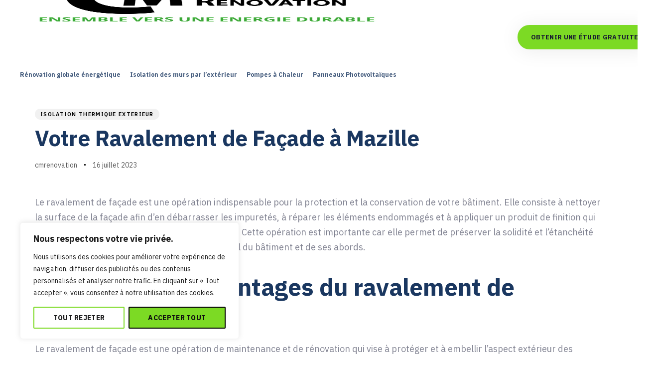

--- FILE ---
content_type: text/html; charset=UTF-8
request_url: https://cm-renovation.com/ravalement-de-facade-mazille/
body_size: 50879
content:
<!DOCTYPE html>
<html lang="fr-FR">
<head >

	<meta charset="UTF-8">
	<meta name="viewport" content="width=device-width, initial-scale=1.0" />
	<meta http-equiv="X-UA-Compatible" content="IE=edge">
	<link rel="profile" href="https://gmpg.org/xfn/11">
	<meta name="mobile-web-app-capable" content="yes">
<meta name="apple-mobile-web-app-capable" content="yes">
<meta name="apple-mobile-web-app-title" content="CM Rénovation - ENSEMBLE VERS UNE ENERGIE DURABLE">
<link rel="pingback" href="https://cm-renovation.com/xmlrpc.php" />
			<script type="text/javascript">
			var WebFontConfig = WebFontConfig || {};
			WebFontConfig['active'] = function() {
				if ( typeof ( window.jQuery ) !== 'undefined' ) {
					jQuery(window).trigger('liquid_async_fonts_active');
				}
			};
			WebFontConfig['inactive'] = function() {
				if ( typeof ( window.jQuery ) !== 'undefined' ) {
					jQuery(window).trigger('liquid_async_fonts_inactive');
				}
			};
			</script>
			<meta name='robots' content='index, follow, max-image-preview:large, max-snippet:-1, max-video-preview:-1' />
	<style>img:is([sizes="auto" i], [sizes^="auto," i]) { contain-intrinsic-size: 3000px 1500px }</style>
	
	<!-- This site is optimized with the Yoast SEO plugin v26.7 - https://yoast.com/wordpress/plugins/seo/ -->
	<title>Votre Ravalement de Façade à Mazille - CM Rénovation</title>
	<link rel="canonical" href="https://cm-renovation.com/ravalement-de-facade-mazille/" />
	<meta property="og:locale" content="fr_FR" />
	<meta property="og:type" content="article" />
	<meta property="og:title" content="Votre Ravalement de Façade à Mazille - CM Rénovation" />
	<meta property="og:description" content="Le ravalement de façade est une opération indispensable pour la protection et la conservation de votre bâtiment. Elle consiste à nettoyer la surface de la façade afin d&rsquo;en débarrasser les impuretés, à réparer les éléments endommagés et à appliquer un produit de finition qui lui donnera une apparence esthétique et durable. Cette opération est importante [&hellip;]" />
	<meta property="og:url" content="https://cm-renovation.com/ravalement-de-facade-mazille/" />
	<meta property="og:site_name" content="CM Rénovation" />
	<meta property="article:published_time" content="2023-07-16T06:45:00+00:00" />
	<meta property="og:image" content="https://cm-renovation.com/wp-content/uploads/2022/12/ensavoirplus-300x122.png" />
	<meta name="author" content="cmrenovation" />
	<meta name="twitter:card" content="summary_large_image" />
	<meta name="twitter:label1" content="Écrit par" />
	<meta name="twitter:data1" content="cmrenovation" />
	<meta name="twitter:label2" content="Durée de lecture estimée" />
	<meta name="twitter:data2" content="7 minutes" />
	<script type="application/ld+json" class="yoast-schema-graph">{"@context":"https://schema.org","@graph":[{"@type":"Article","@id":"https://cm-renovation.com/ravalement-de-facade-mazille/#article","isPartOf":{"@id":"https://cm-renovation.com/ravalement-de-facade-mazille/"},"author":{"name":"cmrenovation","@id":"https://cm-renovation.com/#/schema/person/f9f5999540ff3a5ff05c7fb90fb72e8e"},"headline":"Votre Ravalement de Façade à Mazille","datePublished":"2023-07-16T06:45:00+00:00","mainEntityOfPage":{"@id":"https://cm-renovation.com/ravalement-de-facade-mazille/"},"wordCount":1464,"image":{"@id":"https://cm-renovation.com/ravalement-de-facade-mazille/#primaryimage"},"thumbnailUrl":"https://cm-renovation.com/wp-content/uploads/2022/12/ensavoirplus-300x122.png","keywords":["isolation thermique exterieur"],"articleSection":["isolation thermique exterieur"],"inLanguage":"fr-FR"},{"@type":"WebPage","@id":"https://cm-renovation.com/ravalement-de-facade-mazille/","url":"https://cm-renovation.com/ravalement-de-facade-mazille/","name":"Votre Ravalement de Façade à Mazille - CM Rénovation","isPartOf":{"@id":"https://cm-renovation.com/#website"},"primaryImageOfPage":{"@id":"https://cm-renovation.com/ravalement-de-facade-mazille/#primaryimage"},"image":{"@id":"https://cm-renovation.com/ravalement-de-facade-mazille/#primaryimage"},"thumbnailUrl":"https://cm-renovation.com/wp-content/uploads/2022/12/ensavoirplus-300x122.png","datePublished":"2023-07-16T06:45:00+00:00","author":{"@id":"https://cm-renovation.com/#/schema/person/f9f5999540ff3a5ff05c7fb90fb72e8e"},"breadcrumb":{"@id":"https://cm-renovation.com/ravalement-de-facade-mazille/#breadcrumb"},"inLanguage":"fr-FR","potentialAction":[{"@type":"ReadAction","target":["https://cm-renovation.com/ravalement-de-facade-mazille/"]}]},{"@type":"ImageObject","inLanguage":"fr-FR","@id":"https://cm-renovation.com/ravalement-de-facade-mazille/#primaryimage","url":"","contentUrl":""},{"@type":"BreadcrumbList","@id":"https://cm-renovation.com/ravalement-de-facade-mazille/#breadcrumb","itemListElement":[{"@type":"ListItem","position":1,"name":"Accueil","item":"https://cm-renovation.com/"},{"@type":"ListItem","position":2,"name":"Nos Actualités","item":"https://cm-renovation.com/blog/"},{"@type":"ListItem","position":3,"name":"Votre Ravalement de Façade à Mazille"}]},{"@type":"WebSite","@id":"https://cm-renovation.com/#website","url":"https://cm-renovation.com/","name":"CM Rénovation","description":"ENSEMBLE VERS UNE ENERGIE DURABLE","potentialAction":[{"@type":"SearchAction","target":{"@type":"EntryPoint","urlTemplate":"https://cm-renovation.com/?s={search_term_string}"},"query-input":{"@type":"PropertyValueSpecification","valueRequired":true,"valueName":"search_term_string"}}],"inLanguage":"fr-FR"},{"@type":"Person","@id":"https://cm-renovation.com/#/schema/person/f9f5999540ff3a5ff05c7fb90fb72e8e","name":"cmrenovation","image":{"@type":"ImageObject","inLanguage":"fr-FR","@id":"https://cm-renovation.com/#/schema/person/image/","url":"https://secure.gravatar.com/avatar/1472a3a1ea9f6fa68343d7376a2386c9?s=96&d=mm&r=g","contentUrl":"https://secure.gravatar.com/avatar/1472a3a1ea9f6fa68343d7376a2386c9?s=96&d=mm&r=g","caption":"cmrenovation"},"url":"https://cm-renovation.com/author/cmrenovation/"}]}</script>
	<!-- / Yoast SEO plugin. -->


<link rel='dns-prefetch' href='//www.googletagmanager.com' />
<link rel="alternate" type="application/rss+xml" title="CM Rénovation &raquo; Flux" href="https://cm-renovation.com/feed/" />
<link rel="alternate" type="application/rss+xml" title="CM Rénovation &raquo; Flux des commentaires" href="https://cm-renovation.com/comments/feed/" />
<link rel="preload" href="https://cm-renovation.com/wp-content/themes/hub/assets/vendors/liquid-icon/lqd-essentials/fonts/lqd-essentials.woff2" as="font" type="font/woff2" crossorigin><script type="text/javascript">
/* <![CDATA[ */
window._wpemojiSettings = {"baseUrl":"https:\/\/s.w.org\/images\/core\/emoji\/15.0.3\/72x72\/","ext":".png","svgUrl":"https:\/\/s.w.org\/images\/core\/emoji\/15.0.3\/svg\/","svgExt":".svg","source":{"concatemoji":"https:\/\/cm-renovation.com\/wp-includes\/js\/wp-emoji-release.min.js?ver=6.7.4"}};
/*! This file is auto-generated */
!function(i,n){var o,s,e;function c(e){try{var t={supportTests:e,timestamp:(new Date).valueOf()};sessionStorage.setItem(o,JSON.stringify(t))}catch(e){}}function p(e,t,n){e.clearRect(0,0,e.canvas.width,e.canvas.height),e.fillText(t,0,0);var t=new Uint32Array(e.getImageData(0,0,e.canvas.width,e.canvas.height).data),r=(e.clearRect(0,0,e.canvas.width,e.canvas.height),e.fillText(n,0,0),new Uint32Array(e.getImageData(0,0,e.canvas.width,e.canvas.height).data));return t.every(function(e,t){return e===r[t]})}function u(e,t,n){switch(t){case"flag":return n(e,"\ud83c\udff3\ufe0f\u200d\u26a7\ufe0f","\ud83c\udff3\ufe0f\u200b\u26a7\ufe0f")?!1:!n(e,"\ud83c\uddfa\ud83c\uddf3","\ud83c\uddfa\u200b\ud83c\uddf3")&&!n(e,"\ud83c\udff4\udb40\udc67\udb40\udc62\udb40\udc65\udb40\udc6e\udb40\udc67\udb40\udc7f","\ud83c\udff4\u200b\udb40\udc67\u200b\udb40\udc62\u200b\udb40\udc65\u200b\udb40\udc6e\u200b\udb40\udc67\u200b\udb40\udc7f");case"emoji":return!n(e,"\ud83d\udc26\u200d\u2b1b","\ud83d\udc26\u200b\u2b1b")}return!1}function f(e,t,n){var r="undefined"!=typeof WorkerGlobalScope&&self instanceof WorkerGlobalScope?new OffscreenCanvas(300,150):i.createElement("canvas"),a=r.getContext("2d",{willReadFrequently:!0}),o=(a.textBaseline="top",a.font="600 32px Arial",{});return e.forEach(function(e){o[e]=t(a,e,n)}),o}function t(e){var t=i.createElement("script");t.src=e,t.defer=!0,i.head.appendChild(t)}"undefined"!=typeof Promise&&(o="wpEmojiSettingsSupports",s=["flag","emoji"],n.supports={everything:!0,everythingExceptFlag:!0},e=new Promise(function(e){i.addEventListener("DOMContentLoaded",e,{once:!0})}),new Promise(function(t){var n=function(){try{var e=JSON.parse(sessionStorage.getItem(o));if("object"==typeof e&&"number"==typeof e.timestamp&&(new Date).valueOf()<e.timestamp+604800&&"object"==typeof e.supportTests)return e.supportTests}catch(e){}return null}();if(!n){if("undefined"!=typeof Worker&&"undefined"!=typeof OffscreenCanvas&&"undefined"!=typeof URL&&URL.createObjectURL&&"undefined"!=typeof Blob)try{var e="postMessage("+f.toString()+"("+[JSON.stringify(s),u.toString(),p.toString()].join(",")+"));",r=new Blob([e],{type:"text/javascript"}),a=new Worker(URL.createObjectURL(r),{name:"wpTestEmojiSupports"});return void(a.onmessage=function(e){c(n=e.data),a.terminate(),t(n)})}catch(e){}c(n=f(s,u,p))}t(n)}).then(function(e){for(var t in e)n.supports[t]=e[t],n.supports.everything=n.supports.everything&&n.supports[t],"flag"!==t&&(n.supports.everythingExceptFlag=n.supports.everythingExceptFlag&&n.supports[t]);n.supports.everythingExceptFlag=n.supports.everythingExceptFlag&&!n.supports.flag,n.DOMReady=!1,n.readyCallback=function(){n.DOMReady=!0}}).then(function(){return e}).then(function(){var e;n.supports.everything||(n.readyCallback(),(e=n.source||{}).concatemoji?t(e.concatemoji):e.wpemoji&&e.twemoji&&(t(e.twemoji),t(e.wpemoji)))}))}((window,document),window._wpemojiSettings);
/* ]]> */
</script>

<style id='wp-emoji-styles-inline-css' type='text/css'>

	img.wp-smiley, img.emoji {
		display: inline !important;
		border: none !important;
		box-shadow: none !important;
		height: 1em !important;
		width: 1em !important;
		margin: 0 0.07em !important;
		vertical-align: -0.1em !important;
		background: none !important;
		padding: 0 !important;
	}
</style>
<link rel='stylesheet' id='wp-block-library-css' href='https://cm-renovation.com/wp-includes/css/dist/block-library/style.min.css?ver=6.7.4' type='text/css' media='all' />
<style id='wp-block-library-theme-inline-css' type='text/css'>
.wp-block-audio :where(figcaption){color:#555;font-size:13px;text-align:center}.is-dark-theme .wp-block-audio :where(figcaption){color:#ffffffa6}.wp-block-audio{margin:0 0 1em}.wp-block-code{border:1px solid #ccc;border-radius:4px;font-family:Menlo,Consolas,monaco,monospace;padding:.8em 1em}.wp-block-embed :where(figcaption){color:#555;font-size:13px;text-align:center}.is-dark-theme .wp-block-embed :where(figcaption){color:#ffffffa6}.wp-block-embed{margin:0 0 1em}.blocks-gallery-caption{color:#555;font-size:13px;text-align:center}.is-dark-theme .blocks-gallery-caption{color:#ffffffa6}:root :where(.wp-block-image figcaption){color:#555;font-size:13px;text-align:center}.is-dark-theme :root :where(.wp-block-image figcaption){color:#ffffffa6}.wp-block-image{margin:0 0 1em}.wp-block-pullquote{border-bottom:4px solid;border-top:4px solid;color:currentColor;margin-bottom:1.75em}.wp-block-pullquote cite,.wp-block-pullquote footer,.wp-block-pullquote__citation{color:currentColor;font-size:.8125em;font-style:normal;text-transform:uppercase}.wp-block-quote{border-left:.25em solid;margin:0 0 1.75em;padding-left:1em}.wp-block-quote cite,.wp-block-quote footer{color:currentColor;font-size:.8125em;font-style:normal;position:relative}.wp-block-quote:where(.has-text-align-right){border-left:none;border-right:.25em solid;padding-left:0;padding-right:1em}.wp-block-quote:where(.has-text-align-center){border:none;padding-left:0}.wp-block-quote.is-large,.wp-block-quote.is-style-large,.wp-block-quote:where(.is-style-plain){border:none}.wp-block-search .wp-block-search__label{font-weight:700}.wp-block-search__button{border:1px solid #ccc;padding:.375em .625em}:where(.wp-block-group.has-background){padding:1.25em 2.375em}.wp-block-separator.has-css-opacity{opacity:.4}.wp-block-separator{border:none;border-bottom:2px solid;margin-left:auto;margin-right:auto}.wp-block-separator.has-alpha-channel-opacity{opacity:1}.wp-block-separator:not(.is-style-wide):not(.is-style-dots){width:100px}.wp-block-separator.has-background:not(.is-style-dots){border-bottom:none;height:1px}.wp-block-separator.has-background:not(.is-style-wide):not(.is-style-dots){height:2px}.wp-block-table{margin:0 0 1em}.wp-block-table td,.wp-block-table th{word-break:normal}.wp-block-table :where(figcaption){color:#555;font-size:13px;text-align:center}.is-dark-theme .wp-block-table :where(figcaption){color:#ffffffa6}.wp-block-video :where(figcaption){color:#555;font-size:13px;text-align:center}.is-dark-theme .wp-block-video :where(figcaption){color:#ffffffa6}.wp-block-video{margin:0 0 1em}:root :where(.wp-block-template-part.has-background){margin-bottom:0;margin-top:0;padding:1.25em 2.375em}
</style>
<style id='classic-theme-styles-inline-css' type='text/css'>
/*! This file is auto-generated */
.wp-block-button__link{color:#fff;background-color:#32373c;border-radius:9999px;box-shadow:none;text-decoration:none;padding:calc(.667em + 2px) calc(1.333em + 2px);font-size:1.125em}.wp-block-file__button{background:#32373c;color:#fff;text-decoration:none}
</style>
<style id='global-styles-inline-css' type='text/css'>
:root{--wp--preset--aspect-ratio--square: 1;--wp--preset--aspect-ratio--4-3: 4/3;--wp--preset--aspect-ratio--3-4: 3/4;--wp--preset--aspect-ratio--3-2: 3/2;--wp--preset--aspect-ratio--2-3: 2/3;--wp--preset--aspect-ratio--16-9: 16/9;--wp--preset--aspect-ratio--9-16: 9/16;--wp--preset--color--black: #000000;--wp--preset--color--cyan-bluish-gray: #abb8c3;--wp--preset--color--white: #ffffff;--wp--preset--color--pale-pink: #f78da7;--wp--preset--color--vivid-red: #cf2e2e;--wp--preset--color--luminous-vivid-orange: #ff6900;--wp--preset--color--luminous-vivid-amber: #fcb900;--wp--preset--color--light-green-cyan: #7bdcb5;--wp--preset--color--vivid-green-cyan: #00d084;--wp--preset--color--pale-cyan-blue: #8ed1fc;--wp--preset--color--vivid-cyan-blue: #0693e3;--wp--preset--color--vivid-purple: #9b51e0;--wp--preset--gradient--vivid-cyan-blue-to-vivid-purple: linear-gradient(135deg,rgba(6,147,227,1) 0%,rgb(155,81,224) 100%);--wp--preset--gradient--light-green-cyan-to-vivid-green-cyan: linear-gradient(135deg,rgb(122,220,180) 0%,rgb(0,208,130) 100%);--wp--preset--gradient--luminous-vivid-amber-to-luminous-vivid-orange: linear-gradient(135deg,rgba(252,185,0,1) 0%,rgba(255,105,0,1) 100%);--wp--preset--gradient--luminous-vivid-orange-to-vivid-red: linear-gradient(135deg,rgba(255,105,0,1) 0%,rgb(207,46,46) 100%);--wp--preset--gradient--very-light-gray-to-cyan-bluish-gray: linear-gradient(135deg,rgb(238,238,238) 0%,rgb(169,184,195) 100%);--wp--preset--gradient--cool-to-warm-spectrum: linear-gradient(135deg,rgb(74,234,220) 0%,rgb(151,120,209) 20%,rgb(207,42,186) 40%,rgb(238,44,130) 60%,rgb(251,105,98) 80%,rgb(254,248,76) 100%);--wp--preset--gradient--blush-light-purple: linear-gradient(135deg,rgb(255,206,236) 0%,rgb(152,150,240) 100%);--wp--preset--gradient--blush-bordeaux: linear-gradient(135deg,rgb(254,205,165) 0%,rgb(254,45,45) 50%,rgb(107,0,62) 100%);--wp--preset--gradient--luminous-dusk: linear-gradient(135deg,rgb(255,203,112) 0%,rgb(199,81,192) 50%,rgb(65,88,208) 100%);--wp--preset--gradient--pale-ocean: linear-gradient(135deg,rgb(255,245,203) 0%,rgb(182,227,212) 50%,rgb(51,167,181) 100%);--wp--preset--gradient--electric-grass: linear-gradient(135deg,rgb(202,248,128) 0%,rgb(113,206,126) 100%);--wp--preset--gradient--midnight: linear-gradient(135deg,rgb(2,3,129) 0%,rgb(40,116,252) 100%);--wp--preset--font-size--small: 13px;--wp--preset--font-size--medium: 20px;--wp--preset--font-size--large: 36px;--wp--preset--font-size--x-large: 42px;--wp--preset--spacing--20: 0.44rem;--wp--preset--spacing--30: 0.67rem;--wp--preset--spacing--40: 1rem;--wp--preset--spacing--50: 1.5rem;--wp--preset--spacing--60: 2.25rem;--wp--preset--spacing--70: 3.38rem;--wp--preset--spacing--80: 5.06rem;--wp--preset--shadow--natural: 6px 6px 9px rgba(0, 0, 0, 0.2);--wp--preset--shadow--deep: 12px 12px 50px rgba(0, 0, 0, 0.4);--wp--preset--shadow--sharp: 6px 6px 0px rgba(0, 0, 0, 0.2);--wp--preset--shadow--outlined: 6px 6px 0px -3px rgba(255, 255, 255, 1), 6px 6px rgba(0, 0, 0, 1);--wp--preset--shadow--crisp: 6px 6px 0px rgba(0, 0, 0, 1);}:where(.is-layout-flex){gap: 0.5em;}:where(.is-layout-grid){gap: 0.5em;}body .is-layout-flex{display: flex;}.is-layout-flex{flex-wrap: wrap;align-items: center;}.is-layout-flex > :is(*, div){margin: 0;}body .is-layout-grid{display: grid;}.is-layout-grid > :is(*, div){margin: 0;}:where(.wp-block-columns.is-layout-flex){gap: 2em;}:where(.wp-block-columns.is-layout-grid){gap: 2em;}:where(.wp-block-post-template.is-layout-flex){gap: 1.25em;}:where(.wp-block-post-template.is-layout-grid){gap: 1.25em;}.has-black-color{color: var(--wp--preset--color--black) !important;}.has-cyan-bluish-gray-color{color: var(--wp--preset--color--cyan-bluish-gray) !important;}.has-white-color{color: var(--wp--preset--color--white) !important;}.has-pale-pink-color{color: var(--wp--preset--color--pale-pink) !important;}.has-vivid-red-color{color: var(--wp--preset--color--vivid-red) !important;}.has-luminous-vivid-orange-color{color: var(--wp--preset--color--luminous-vivid-orange) !important;}.has-luminous-vivid-amber-color{color: var(--wp--preset--color--luminous-vivid-amber) !important;}.has-light-green-cyan-color{color: var(--wp--preset--color--light-green-cyan) !important;}.has-vivid-green-cyan-color{color: var(--wp--preset--color--vivid-green-cyan) !important;}.has-pale-cyan-blue-color{color: var(--wp--preset--color--pale-cyan-blue) !important;}.has-vivid-cyan-blue-color{color: var(--wp--preset--color--vivid-cyan-blue) !important;}.has-vivid-purple-color{color: var(--wp--preset--color--vivid-purple) !important;}.has-black-background-color{background-color: var(--wp--preset--color--black) !important;}.has-cyan-bluish-gray-background-color{background-color: var(--wp--preset--color--cyan-bluish-gray) !important;}.has-white-background-color{background-color: var(--wp--preset--color--white) !important;}.has-pale-pink-background-color{background-color: var(--wp--preset--color--pale-pink) !important;}.has-vivid-red-background-color{background-color: var(--wp--preset--color--vivid-red) !important;}.has-luminous-vivid-orange-background-color{background-color: var(--wp--preset--color--luminous-vivid-orange) !important;}.has-luminous-vivid-amber-background-color{background-color: var(--wp--preset--color--luminous-vivid-amber) !important;}.has-light-green-cyan-background-color{background-color: var(--wp--preset--color--light-green-cyan) !important;}.has-vivid-green-cyan-background-color{background-color: var(--wp--preset--color--vivid-green-cyan) !important;}.has-pale-cyan-blue-background-color{background-color: var(--wp--preset--color--pale-cyan-blue) !important;}.has-vivid-cyan-blue-background-color{background-color: var(--wp--preset--color--vivid-cyan-blue) !important;}.has-vivid-purple-background-color{background-color: var(--wp--preset--color--vivid-purple) !important;}.has-black-border-color{border-color: var(--wp--preset--color--black) !important;}.has-cyan-bluish-gray-border-color{border-color: var(--wp--preset--color--cyan-bluish-gray) !important;}.has-white-border-color{border-color: var(--wp--preset--color--white) !important;}.has-pale-pink-border-color{border-color: var(--wp--preset--color--pale-pink) !important;}.has-vivid-red-border-color{border-color: var(--wp--preset--color--vivid-red) !important;}.has-luminous-vivid-orange-border-color{border-color: var(--wp--preset--color--luminous-vivid-orange) !important;}.has-luminous-vivid-amber-border-color{border-color: var(--wp--preset--color--luminous-vivid-amber) !important;}.has-light-green-cyan-border-color{border-color: var(--wp--preset--color--light-green-cyan) !important;}.has-vivid-green-cyan-border-color{border-color: var(--wp--preset--color--vivid-green-cyan) !important;}.has-pale-cyan-blue-border-color{border-color: var(--wp--preset--color--pale-cyan-blue) !important;}.has-vivid-cyan-blue-border-color{border-color: var(--wp--preset--color--vivid-cyan-blue) !important;}.has-vivid-purple-border-color{border-color: var(--wp--preset--color--vivid-purple) !important;}.has-vivid-cyan-blue-to-vivid-purple-gradient-background{background: var(--wp--preset--gradient--vivid-cyan-blue-to-vivid-purple) !important;}.has-light-green-cyan-to-vivid-green-cyan-gradient-background{background: var(--wp--preset--gradient--light-green-cyan-to-vivid-green-cyan) !important;}.has-luminous-vivid-amber-to-luminous-vivid-orange-gradient-background{background: var(--wp--preset--gradient--luminous-vivid-amber-to-luminous-vivid-orange) !important;}.has-luminous-vivid-orange-to-vivid-red-gradient-background{background: var(--wp--preset--gradient--luminous-vivid-orange-to-vivid-red) !important;}.has-very-light-gray-to-cyan-bluish-gray-gradient-background{background: var(--wp--preset--gradient--very-light-gray-to-cyan-bluish-gray) !important;}.has-cool-to-warm-spectrum-gradient-background{background: var(--wp--preset--gradient--cool-to-warm-spectrum) !important;}.has-blush-light-purple-gradient-background{background: var(--wp--preset--gradient--blush-light-purple) !important;}.has-blush-bordeaux-gradient-background{background: var(--wp--preset--gradient--blush-bordeaux) !important;}.has-luminous-dusk-gradient-background{background: var(--wp--preset--gradient--luminous-dusk) !important;}.has-pale-ocean-gradient-background{background: var(--wp--preset--gradient--pale-ocean) !important;}.has-electric-grass-gradient-background{background: var(--wp--preset--gradient--electric-grass) !important;}.has-midnight-gradient-background{background: var(--wp--preset--gradient--midnight) !important;}.has-small-font-size{font-size: var(--wp--preset--font-size--small) !important;}.has-medium-font-size{font-size: var(--wp--preset--font-size--medium) !important;}.has-large-font-size{font-size: var(--wp--preset--font-size--large) !important;}.has-x-large-font-size{font-size: var(--wp--preset--font-size--x-large) !important;}
:where(.wp-block-post-template.is-layout-flex){gap: 1.25em;}:where(.wp-block-post-template.is-layout-grid){gap: 1.25em;}
:where(.wp-block-columns.is-layout-flex){gap: 2em;}:where(.wp-block-columns.is-layout-grid){gap: 2em;}
:root :where(.wp-block-pullquote){font-size: 1.5em;line-height: 1.6;}
</style>
<link rel='stylesheet' id='contact-form-7-css' href='https://cm-renovation.com/wp-content/plugins/contact-form-7/includes/css/styles.css?ver=5.9' type='text/css' media='all' />
<link rel='stylesheet' id='bootstrap-css' href='https://cm-renovation.com/wp-content/themes/hub/assets/vendors/bootstrap/css/bootstrap.min.css' type='text/css' media='all' />
<link rel='stylesheet' id='liquid-base-css' href='https://cm-renovation.com/wp-content/themes/hub/style.css' type='text/css' media='all' />
<link rel='stylesheet' id='liquid-base-typography-css' href='https://cm-renovation.com/wp-content/themes/hub/assets/css/elements/base/typography.css' type='text/css' media='all' />
<link rel='stylesheet' id='elementor-frontend-css' href='https://cm-renovation.com/wp-content/uploads/elementor/css/custom-frontend-lite.min.css?ver=1740743908' type='text/css' media='all' />
<style id='elementor-frontend-inline-css' type='text/css'>
@media (max-width: 1199px){}@media (max-width: 777px){}
</style>
<link rel='stylesheet' id='theme-elementor-css' href='https://cm-renovation.com/wp-content/plugins/hub-elementor-addons/assets/css/theme-elementor.min.css?ver=4.2' type='text/css' media='all' />
<link rel='stylesheet' id='blog-single-base-css' href='https://cm-renovation.com/wp-content/plugins/hub-elementor-addons/assets/css/blog/blog-single/blog-single-base.css?ver=4.2' type='text/css' media='all' />
<link rel='stylesheet' id='blog-single-style-classic-css' href='https://cm-renovation.com/wp-content/plugins/hub-elementor-addons/assets/css/blog/blog-single/blog-single-style-classic.css?ver=4.2' type='text/css' media='all' />
<script type="text/javascript" id="cookie-law-info-js-extra">
/* <![CDATA[ */
var _ckyConfig = {"_ipData":[],"_assetsURL":"https:\/\/cm-renovation.com\/wp-content\/plugins\/cookie-law-info\/lite\/frontend\/images\/","_publicURL":"https:\/\/cm-renovation.com","_expiry":"365","_categories":[{"name":"N\u00e9cessaire","slug":"necessary","isNecessary":true,"ccpaDoNotSell":true,"cookies":[],"active":true,"defaultConsent":{"gdpr":true,"ccpa":true}},{"name":"Fonctionnelle","slug":"functional","isNecessary":false,"ccpaDoNotSell":true,"cookies":[],"active":true,"defaultConsent":{"gdpr":false,"ccpa":false}},{"name":"Analytique","slug":"analytics","isNecessary":false,"ccpaDoNotSell":true,"cookies":[],"active":true,"defaultConsent":{"gdpr":false,"ccpa":false}},{"name":"Performance","slug":"performance","isNecessary":false,"ccpaDoNotSell":true,"cookies":[],"active":true,"defaultConsent":{"gdpr":false,"ccpa":false}},{"name":"Publicit\u00e9","slug":"advertisement","isNecessary":false,"ccpaDoNotSell":true,"cookies":[],"active":true,"defaultConsent":{"gdpr":false,"ccpa":false}}],"_activeLaw":"gdpr","_rootDomain":"","_block":"1","_showBanner":"1","_bannerConfig":{"settings":{"type":"box","preferenceCenterType":"popup","position":"bottom-left","applicableLaw":"gdpr"},"behaviours":{"reloadBannerOnAccept":false,"loadAnalyticsByDefault":false,"animations":{"onLoad":"animate","onHide":"sticky"}},"config":{"revisitConsent":{"status":false,"tag":"revisit-consent","position":"bottom-left","meta":{"url":"#"},"styles":{"background-color":"#1C6CBA"},"elements":{"title":{"type":"text","tag":"revisit-consent-title","status":true,"styles":{"color":"#0056a7"}}}},"preferenceCenter":{"toggle":{"status":true,"tag":"detail-category-toggle","type":"toggle","states":{"active":{"styles":{"background-color":"#1863DC"}},"inactive":{"styles":{"background-color":"#D0D5D2"}}}}},"categoryPreview":{"status":false,"toggle":{"status":true,"tag":"detail-category-preview-toggle","type":"toggle","states":{"active":{"styles":{"background-color":"#1863DC"}},"inactive":{"styles":{"background-color":"#D0D5D2"}}}}},"videoPlaceholder":{"status":true,"styles":{"background-color":"#000000","border-color":"#000000","color":"#ffffff"}},"readMore":{"status":false,"tag":"readmore-button","type":"link","meta":{"noFollow":true,"newTab":true},"styles":{"color":"#1863dc","background-color":"transparent","border-color":"transparent"}},"auditTable":{"status":true},"optOption":{"status":true,"toggle":{"status":true,"tag":"optout-option-toggle","type":"toggle","states":{"active":{"styles":{"background-color":"#1863dc"}},"inactive":{"styles":{"background-color":"#FFFFFF"}}}}}}},"_version":"3.2.0","_logConsent":"1","_tags":[{"tag":"accept-button","styles":{"color":"#0F0F0F","background-color":"#7CDA24","border-color":"#000000"}},{"tag":"reject-button","styles":{"color":"#19191A","background-color":"transparent","border-color":"#7CDA24"}},{"tag":"settings-button","styles":{"color":"#101011","background-color":"transparent","border-color":"#7CDA24"}},{"tag":"readmore-button","styles":{"color":"#1863dc","background-color":"transparent","border-color":"transparent"}},{"tag":"donotsell-button","styles":{"color":"#1863dc","background-color":"transparent","border-color":"transparent"}},{"tag":"accept-button","styles":{"color":"#0F0F0F","background-color":"#7CDA24","border-color":"#000000"}},{"tag":"revisit-consent","styles":{"background-color":"#1C6CBA"}}],"_shortCodes":[{"key":"cky_readmore","content":"<a href=\"#\" class=\"cky-policy\" aria-label=\"Politique relative aux cookies\" target=\"_blank\" rel=\"noopener\" data-cky-tag=\"readmore-button\">Politique relative aux cookies<\/a>","tag":"readmore-button","status":false,"attributes":{"rel":"nofollow","target":"_blank"}},{"key":"cky_show_desc","content":"<button class=\"cky-show-desc-btn\" data-cky-tag=\"show-desc-button\" aria-label=\"Afficher plus\">Afficher plus<\/button>","tag":"show-desc-button","status":true,"attributes":[]},{"key":"cky_hide_desc","content":"<button class=\"cky-show-desc-btn\" data-cky-tag=\"hide-desc-button\" aria-label=\"Afficher moins\">Afficher moins<\/button>","tag":"hide-desc-button","status":true,"attributes":[]},{"key":"cky_category_toggle_label","content":"[cky_{{status}}_category_label] [cky_preference_{{category_slug}}_title]","tag":"","status":true,"attributes":[]},{"key":"cky_enable_category_label","content":"Activer","tag":"","status":true,"attributes":[]},{"key":"cky_disable_category_label","content":"D\u00e9sactiver","tag":"","status":true,"attributes":[]},{"key":"cky_video_placeholder","content":"<div class=\"video-placeholder-normal\" data-cky-tag=\"video-placeholder\" id=\"[UNIQUEID]\"><p class=\"video-placeholder-text-normal\" data-cky-tag=\"placeholder-title\">Veuillez accepter le consentement des cookies<\/p><\/div>","tag":"","status":true,"attributes":[]},{"key":"cky_enable_optout_label","content":"Activer","tag":"","status":true,"attributes":[]},{"key":"cky_disable_optout_label","content":"D\u00e9sactiver","tag":"","status":true,"attributes":[]},{"key":"cky_optout_toggle_label","content":"[cky_{{status}}_optout_label] [cky_optout_option_title]","tag":"","status":true,"attributes":[]},{"key":"cky_optout_option_title","content":"Ne pas vendre ou partager mes informations personnelles","tag":"","status":true,"attributes":[]},{"key":"cky_optout_close_label","content":"Fermer","tag":"","status":true,"attributes":[]}],"_rtl":"","_providersToBlock":[]};
var _ckyStyles = {"css":".cky-overlay{background: #000000; opacity: 0.4; position: fixed; top: 0; left: 0; width: 100%; height: 100%; z-index: 99999999;}.cky-hide{display: none;}.cky-btn-revisit-wrapper{display: flex; align-items: center; justify-content: center; background: #0056a7; width: 45px; height: 45px; border-radius: 50%; position: fixed; z-index: 999999; cursor: pointer;}.cky-revisit-bottom-left{bottom: 15px; left: 15px;}.cky-revisit-bottom-right{bottom: 15px; right: 15px;}.cky-btn-revisit-wrapper .cky-btn-revisit{display: flex; align-items: center; justify-content: center; background: none; border: none; cursor: pointer; position: relative; margin: 0; padding: 0;}.cky-btn-revisit-wrapper .cky-btn-revisit img{max-width: fit-content; margin: 0; height: 30px; width: 30px;}.cky-revisit-bottom-left:hover::before{content: attr(data-tooltip); position: absolute; background: #4e4b66; color: #ffffff; left: calc(100% + 7px); font-size: 12px; line-height: 16px; width: max-content; padding: 4px 8px; border-radius: 4px;}.cky-revisit-bottom-left:hover::after{position: absolute; content: \"\"; border: 5px solid transparent; left: calc(100% + 2px); border-left-width: 0; border-right-color: #4e4b66;}.cky-revisit-bottom-right:hover::before{content: attr(data-tooltip); position: absolute; background: #4e4b66; color: #ffffff; right: calc(100% + 7px); font-size: 12px; line-height: 16px; width: max-content; padding: 4px 8px; border-radius: 4px;}.cky-revisit-bottom-right:hover::after{position: absolute; content: \"\"; border: 5px solid transparent; right: calc(100% + 2px); border-right-width: 0; border-left-color: #4e4b66;}.cky-revisit-hide{display: none;}.cky-consent-container{position: fixed; width: 440px; box-sizing: border-box; z-index: 9999999; border-radius: 6px;}.cky-consent-container .cky-consent-bar{background: #ffffff; border: 1px solid; padding: 20px 26px; box-shadow: 0 -1px 10px 0 #acabab4d; border-radius: 6px;}.cky-box-bottom-left{bottom: 40px; left: 40px;}.cky-box-bottom-right{bottom: 40px; right: 40px;}.cky-box-top-left{top: 40px; left: 40px;}.cky-box-top-right{top: 40px; right: 40px;}.cky-custom-brand-logo-wrapper .cky-custom-brand-logo{width: 100px; height: auto; margin: 0 0 12px 0;}.cky-notice .cky-title{color: #212121; font-weight: 700; font-size: 18px; line-height: 24px; margin: 0 0 12px 0;}.cky-notice-des *,.cky-preference-content-wrapper *,.cky-accordion-header-des *,.cky-gpc-wrapper .cky-gpc-desc *{font-size: 14px;}.cky-notice-des{color: #212121; font-size: 14px; line-height: 24px; font-weight: 400;}.cky-notice-des img{height: 25px; width: 25px;}.cky-consent-bar .cky-notice-des p,.cky-gpc-wrapper .cky-gpc-desc p,.cky-preference-body-wrapper .cky-preference-content-wrapper p,.cky-accordion-header-wrapper .cky-accordion-header-des p,.cky-cookie-des-table li div:last-child p{color: inherit; margin-top: 0; overflow-wrap: break-word;}.cky-notice-des P:last-child,.cky-preference-content-wrapper p:last-child,.cky-cookie-des-table li div:last-child p:last-child,.cky-gpc-wrapper .cky-gpc-desc p:last-child{margin-bottom: 0;}.cky-notice-des a.cky-policy,.cky-notice-des button.cky-policy{font-size: 14px; color: #1863dc; white-space: nowrap; cursor: pointer; background: transparent; border: 1px solid; text-decoration: underline;}.cky-notice-des button.cky-policy{padding: 0;}.cky-notice-des a.cky-policy:focus-visible,.cky-notice-des button.cky-policy:focus-visible,.cky-preference-content-wrapper .cky-show-desc-btn:focus-visible,.cky-accordion-header .cky-accordion-btn:focus-visible,.cky-preference-header .cky-btn-close:focus-visible,.cky-switch input[type=\"checkbox\"]:focus-visible,.cky-footer-wrapper a:focus-visible,.cky-btn:focus-visible{outline: 2px solid #1863dc; outline-offset: 2px;}.cky-btn:focus:not(:focus-visible),.cky-accordion-header .cky-accordion-btn:focus:not(:focus-visible),.cky-preference-content-wrapper .cky-show-desc-btn:focus:not(:focus-visible),.cky-btn-revisit-wrapper .cky-btn-revisit:focus:not(:focus-visible),.cky-preference-header .cky-btn-close:focus:not(:focus-visible),.cky-consent-bar .cky-banner-btn-close:focus:not(:focus-visible){outline: 0;}button.cky-show-desc-btn:not(:hover):not(:active){color: #1863dc; background: transparent;}button.cky-accordion-btn:not(:hover):not(:active),button.cky-banner-btn-close:not(:hover):not(:active),button.cky-btn-revisit:not(:hover):not(:active),button.cky-btn-close:not(:hover):not(:active){background: transparent;}.cky-consent-bar button:hover,.cky-modal.cky-modal-open button:hover,.cky-consent-bar button:focus,.cky-modal.cky-modal-open button:focus{text-decoration: none;}.cky-notice-btn-wrapper{display: flex; justify-content: flex-start; align-items: center; flex-wrap: wrap; margin-top: 16px;}.cky-notice-btn-wrapper .cky-btn{text-shadow: none; box-shadow: none;}.cky-btn{flex: auto; max-width: 100%; font-size: 14px; font-family: inherit; line-height: 24px; padding: 8px; font-weight: 500; margin: 0 8px 0 0; border-radius: 2px; cursor: pointer; text-align: center; text-transform: none; min-height: 0;}.cky-btn:hover{opacity: 0.8;}.cky-btn-customize{color: #1863dc; background: transparent; border: 2px solid #1863dc;}.cky-btn-reject{color: #1863dc; background: transparent; border: 2px solid #1863dc;}.cky-btn-accept{background: #1863dc; color: #ffffff; border: 2px solid #1863dc;}.cky-btn:last-child{margin-right: 0;}@media (max-width: 576px){.cky-box-bottom-left{bottom: 0; left: 0;}.cky-box-bottom-right{bottom: 0; right: 0;}.cky-box-top-left{top: 0; left: 0;}.cky-box-top-right{top: 0; right: 0;}}@media (max-width: 440px){.cky-box-bottom-left, .cky-box-bottom-right, .cky-box-top-left, .cky-box-top-right{width: 100%; max-width: 100%;}.cky-consent-container .cky-consent-bar{padding: 20px 0;}.cky-custom-brand-logo-wrapper, .cky-notice .cky-title, .cky-notice-des, .cky-notice-btn-wrapper{padding: 0 24px;}.cky-notice-des{max-height: 40vh; overflow-y: scroll;}.cky-notice-btn-wrapper{flex-direction: column; margin-top: 0;}.cky-btn{width: 100%; margin: 10px 0 0 0;}.cky-notice-btn-wrapper .cky-btn-customize{order: 2;}.cky-notice-btn-wrapper .cky-btn-reject{order: 3;}.cky-notice-btn-wrapper .cky-btn-accept{order: 1; margin-top: 16px;}}@media (max-width: 352px){.cky-notice .cky-title{font-size: 16px;}.cky-notice-des *{font-size: 12px;}.cky-notice-des, .cky-btn{font-size: 12px;}}.cky-modal.cky-modal-open{display: flex; visibility: visible; -webkit-transform: translate(-50%, -50%); -moz-transform: translate(-50%, -50%); -ms-transform: translate(-50%, -50%); -o-transform: translate(-50%, -50%); transform: translate(-50%, -50%); top: 50%; left: 50%; transition: all 1s ease;}.cky-modal{box-shadow: 0 32px 68px rgba(0, 0, 0, 0.3); margin: 0 auto; position: fixed; max-width: 100%; background: #ffffff; top: 50%; box-sizing: border-box; border-radius: 6px; z-index: 999999999; color: #212121; -webkit-transform: translate(-50%, 100%); -moz-transform: translate(-50%, 100%); -ms-transform: translate(-50%, 100%); -o-transform: translate(-50%, 100%); transform: translate(-50%, 100%); visibility: hidden; transition: all 0s ease;}.cky-preference-center{max-height: 79vh; overflow: hidden; width: 845px; overflow: hidden; flex: 1 1 0; display: flex; flex-direction: column; border-radius: 6px;}.cky-preference-header{display: flex; align-items: center; justify-content: space-between; padding: 22px 24px; border-bottom: 1px solid;}.cky-preference-header .cky-preference-title{font-size: 18px; font-weight: 700; line-height: 24px;}.cky-preference-header .cky-btn-close{margin: 0; cursor: pointer; vertical-align: middle; padding: 0; background: none; border: none; width: auto; height: auto; min-height: 0; line-height: 0; text-shadow: none; box-shadow: none;}.cky-preference-header .cky-btn-close img{margin: 0; height: 10px; width: 10px;}.cky-preference-body-wrapper{padding: 0 24px; flex: 1; overflow: auto; box-sizing: border-box;}.cky-preference-content-wrapper,.cky-gpc-wrapper .cky-gpc-desc{font-size: 14px; line-height: 24px; font-weight: 400; padding: 12px 0;}.cky-preference-content-wrapper{border-bottom: 1px solid;}.cky-preference-content-wrapper img{height: 25px; width: 25px;}.cky-preference-content-wrapper .cky-show-desc-btn{font-size: 14px; font-family: inherit; color: #1863dc; text-decoration: none; line-height: 24px; padding: 0; margin: 0; white-space: nowrap; cursor: pointer; background: transparent; border-color: transparent; text-transform: none; min-height: 0; text-shadow: none; box-shadow: none;}.cky-accordion-wrapper{margin-bottom: 10px;}.cky-accordion{border-bottom: 1px solid;}.cky-accordion:last-child{border-bottom: none;}.cky-accordion .cky-accordion-item{display: flex; margin-top: 10px;}.cky-accordion .cky-accordion-body{display: none;}.cky-accordion.cky-accordion-active .cky-accordion-body{display: block; padding: 0 22px; margin-bottom: 16px;}.cky-accordion-header-wrapper{cursor: pointer; width: 100%;}.cky-accordion-item .cky-accordion-header{display: flex; justify-content: space-between; align-items: center;}.cky-accordion-header .cky-accordion-btn{font-size: 16px; font-family: inherit; color: #212121; line-height: 24px; background: none; border: none; font-weight: 700; padding: 0; margin: 0; cursor: pointer; text-transform: none; min-height: 0; text-shadow: none; box-shadow: none;}.cky-accordion-header .cky-always-active{color: #008000; font-weight: 600; line-height: 24px; font-size: 14px;}.cky-accordion-header-des{font-size: 14px; line-height: 24px; margin: 10px 0 16px 0;}.cky-accordion-chevron{margin-right: 22px; position: relative; cursor: pointer;}.cky-accordion-chevron-hide{display: none;}.cky-accordion .cky-accordion-chevron i::before{content: \"\"; position: absolute; border-right: 1.4px solid; border-bottom: 1.4px solid; border-color: inherit; height: 6px; width: 6px; -webkit-transform: rotate(-45deg); -moz-transform: rotate(-45deg); -ms-transform: rotate(-45deg); -o-transform: rotate(-45deg); transform: rotate(-45deg); transition: all 0.2s ease-in-out; top: 8px;}.cky-accordion.cky-accordion-active .cky-accordion-chevron i::before{-webkit-transform: rotate(45deg); -moz-transform: rotate(45deg); -ms-transform: rotate(45deg); -o-transform: rotate(45deg); transform: rotate(45deg);}.cky-audit-table{background: #f4f4f4; border-radius: 6px;}.cky-audit-table .cky-empty-cookies-text{color: inherit; font-size: 12px; line-height: 24px; margin: 0; padding: 10px;}.cky-audit-table .cky-cookie-des-table{font-size: 12px; line-height: 24px; font-weight: normal; padding: 15px 10px; border-bottom: 1px solid; border-bottom-color: inherit; margin: 0;}.cky-audit-table .cky-cookie-des-table:last-child{border-bottom: none;}.cky-audit-table .cky-cookie-des-table li{list-style-type: none; display: flex; padding: 3px 0;}.cky-audit-table .cky-cookie-des-table li:first-child{padding-top: 0;}.cky-cookie-des-table li div:first-child{width: 100px; font-weight: 600; word-break: break-word; word-wrap: break-word;}.cky-cookie-des-table li div:last-child{flex: 1; word-break: break-word; word-wrap: break-word; margin-left: 8px;}.cky-footer-shadow{display: block; width: 100%; height: 40px; background: linear-gradient(180deg, rgba(255, 255, 255, 0) 0%, #ffffff 100%); position: absolute; bottom: calc(100% - 1px);}.cky-footer-wrapper{position: relative;}.cky-prefrence-btn-wrapper{display: flex; flex-wrap: wrap; align-items: center; justify-content: center; padding: 22px 24px; border-top: 1px solid;}.cky-prefrence-btn-wrapper .cky-btn{flex: auto; max-width: 100%; text-shadow: none; box-shadow: none;}.cky-btn-preferences{color: #1863dc; background: transparent; border: 2px solid #1863dc;}.cky-preference-header,.cky-preference-body-wrapper,.cky-preference-content-wrapper,.cky-accordion-wrapper,.cky-accordion,.cky-accordion-wrapper,.cky-footer-wrapper,.cky-prefrence-btn-wrapper{border-color: inherit;}@media (max-width: 845px){.cky-modal{max-width: calc(100% - 16px);}}@media (max-width: 576px){.cky-modal{max-width: 100%;}.cky-preference-center{max-height: 100vh;}.cky-prefrence-btn-wrapper{flex-direction: column;}.cky-accordion.cky-accordion-active .cky-accordion-body{padding-right: 0;}.cky-prefrence-btn-wrapper .cky-btn{width: 100%; margin: 10px 0 0 0;}.cky-prefrence-btn-wrapper .cky-btn-reject{order: 3;}.cky-prefrence-btn-wrapper .cky-btn-accept{order: 1; margin-top: 0;}.cky-prefrence-btn-wrapper .cky-btn-preferences{order: 2;}}@media (max-width: 425px){.cky-accordion-chevron{margin-right: 15px;}.cky-notice-btn-wrapper{margin-top: 0;}.cky-accordion.cky-accordion-active .cky-accordion-body{padding: 0 15px;}}@media (max-width: 352px){.cky-preference-header .cky-preference-title{font-size: 16px;}.cky-preference-header{padding: 16px 24px;}.cky-preference-content-wrapper *, .cky-accordion-header-des *{font-size: 12px;}.cky-preference-content-wrapper, .cky-preference-content-wrapper .cky-show-more, .cky-accordion-header .cky-always-active, .cky-accordion-header-des, .cky-preference-content-wrapper .cky-show-desc-btn, .cky-notice-des a.cky-policy{font-size: 12px;}.cky-accordion-header .cky-accordion-btn{font-size: 14px;}}.cky-switch{display: flex;}.cky-switch input[type=\"checkbox\"]{position: relative; width: 44px; height: 24px; margin: 0; background: #d0d5d2; -webkit-appearance: none; border-radius: 50px; cursor: pointer; outline: 0; border: none; top: 0;}.cky-switch input[type=\"checkbox\"]:checked{background: #1863dc;}.cky-switch input[type=\"checkbox\"]:before{position: absolute; content: \"\"; height: 20px; width: 20px; left: 2px; bottom: 2px; border-radius: 50%; background-color: white; -webkit-transition: 0.4s; transition: 0.4s; margin: 0;}.cky-switch input[type=\"checkbox\"]:after{display: none;}.cky-switch input[type=\"checkbox\"]:checked:before{-webkit-transform: translateX(20px); -ms-transform: translateX(20px); transform: translateX(20px);}@media (max-width: 425px){.cky-switch input[type=\"checkbox\"]{width: 38px; height: 21px;}.cky-switch input[type=\"checkbox\"]:before{height: 17px; width: 17px;}.cky-switch input[type=\"checkbox\"]:checked:before{-webkit-transform: translateX(17px); -ms-transform: translateX(17px); transform: translateX(17px);}}.cky-consent-bar .cky-banner-btn-close{position: absolute; right: 9px; top: 5px; background: none; border: none; cursor: pointer; padding: 0; margin: 0; min-height: 0; line-height: 0; height: auto; width: auto; text-shadow: none; box-shadow: none;}.cky-consent-bar .cky-banner-btn-close img{height: 9px; width: 9px; margin: 0;}.cky-notice-group{font-size: 14px; line-height: 24px; font-weight: 400; color: #212121;}.cky-notice-btn-wrapper .cky-btn-do-not-sell{font-size: 14px; line-height: 24px; padding: 6px 0; margin: 0; font-weight: 500; background: none; border-radius: 2px; border: none; cursor: pointer; text-align: left; color: #1863dc; background: transparent; border-color: transparent; box-shadow: none; text-shadow: none;}.cky-consent-bar .cky-banner-btn-close:focus-visible,.cky-notice-btn-wrapper .cky-btn-do-not-sell:focus-visible,.cky-opt-out-btn-wrapper .cky-btn:focus-visible,.cky-opt-out-checkbox-wrapper input[type=\"checkbox\"].cky-opt-out-checkbox:focus-visible{outline: 2px solid #1863dc; outline-offset: 2px;}@media (max-width: 440px){.cky-consent-container{width: 100%;}}@media (max-width: 352px){.cky-notice-des a.cky-policy, .cky-notice-btn-wrapper .cky-btn-do-not-sell{font-size: 12px;}}.cky-opt-out-wrapper{padding: 12px 0;}.cky-opt-out-wrapper .cky-opt-out-checkbox-wrapper{display: flex; align-items: center;}.cky-opt-out-checkbox-wrapper .cky-opt-out-checkbox-label{font-size: 16px; font-weight: 700; line-height: 24px; margin: 0 0 0 12px; cursor: pointer;}.cky-opt-out-checkbox-wrapper input[type=\"checkbox\"].cky-opt-out-checkbox{background-color: #ffffff; border: 1px solid black; width: 20px; height: 18.5px; margin: 0; -webkit-appearance: none; position: relative; display: flex; align-items: center; justify-content: center; border-radius: 2px; cursor: pointer;}.cky-opt-out-checkbox-wrapper input[type=\"checkbox\"].cky-opt-out-checkbox:checked{background-color: #1863dc; border: none;}.cky-opt-out-checkbox-wrapper input[type=\"checkbox\"].cky-opt-out-checkbox:checked::after{left: 6px; bottom: 4px; width: 7px; height: 13px; border: solid #ffffff; border-width: 0 3px 3px 0; border-radius: 2px; -webkit-transform: rotate(45deg); -ms-transform: rotate(45deg); transform: rotate(45deg); content: \"\"; position: absolute; box-sizing: border-box;}.cky-opt-out-checkbox-wrapper.cky-disabled .cky-opt-out-checkbox-label,.cky-opt-out-checkbox-wrapper.cky-disabled input[type=\"checkbox\"].cky-opt-out-checkbox{cursor: no-drop;}.cky-gpc-wrapper{margin: 0 0 0 32px;}.cky-footer-wrapper .cky-opt-out-btn-wrapper{display: flex; flex-wrap: wrap; align-items: center; justify-content: center; padding: 22px 24px;}.cky-opt-out-btn-wrapper .cky-btn{flex: auto; max-width: 100%; text-shadow: none; box-shadow: none;}.cky-opt-out-btn-wrapper .cky-btn-cancel{border: 1px solid #dedfe0; background: transparent; color: #858585;}.cky-opt-out-btn-wrapper .cky-btn-confirm{background: #1863dc; color: #ffffff; border: 1px solid #1863dc;}@media (max-width: 352px){.cky-opt-out-checkbox-wrapper .cky-opt-out-checkbox-label{font-size: 14px;}.cky-gpc-wrapper .cky-gpc-desc, .cky-gpc-wrapper .cky-gpc-desc *{font-size: 12px;}.cky-opt-out-checkbox-wrapper input[type=\"checkbox\"].cky-opt-out-checkbox{width: 16px; height: 16px;}.cky-opt-out-checkbox-wrapper input[type=\"checkbox\"].cky-opt-out-checkbox:checked::after{left: 5px; bottom: 4px; width: 3px; height: 9px;}.cky-gpc-wrapper{margin: 0 0 0 28px;}}.video-placeholder-youtube{background-size: 100% 100%; background-position: center; background-repeat: no-repeat; background-color: #b2b0b059; position: relative; display: flex; align-items: center; justify-content: center; max-width: 100%;}.video-placeholder-text-youtube{text-align: center; align-items: center; padding: 10px 16px; background-color: #000000cc; color: #ffffff; border: 1px solid; border-radius: 2px; cursor: pointer;}.video-placeholder-normal{background-image: url(\"\/wp-content\/plugins\/cookie-law-info\/lite\/frontend\/images\/placeholder.svg\"); background-size: 80px; background-position: center; background-repeat: no-repeat; background-color: #b2b0b059; position: relative; display: flex; align-items: flex-end; justify-content: center; max-width: 100%;}.video-placeholder-text-normal{align-items: center; padding: 10px 16px; text-align: center; border: 1px solid; border-radius: 2px; cursor: pointer;}.cky-rtl{direction: rtl; text-align: right;}.cky-rtl .cky-banner-btn-close{left: 9px; right: auto;}.cky-rtl .cky-notice-btn-wrapper .cky-btn:last-child{margin-right: 8px;}.cky-rtl .cky-notice-btn-wrapper .cky-btn:first-child{margin-right: 0;}.cky-rtl .cky-notice-btn-wrapper{margin-left: 0; margin-right: 15px;}.cky-rtl .cky-prefrence-btn-wrapper .cky-btn{margin-right: 8px;}.cky-rtl .cky-prefrence-btn-wrapper .cky-btn:first-child{margin-right: 0;}.cky-rtl .cky-accordion .cky-accordion-chevron i::before{border: none; border-left: 1.4px solid; border-top: 1.4px solid; left: 12px;}.cky-rtl .cky-accordion.cky-accordion-active .cky-accordion-chevron i::before{-webkit-transform: rotate(-135deg); -moz-transform: rotate(-135deg); -ms-transform: rotate(-135deg); -o-transform: rotate(-135deg); transform: rotate(-135deg);}@media (max-width: 768px){.cky-rtl .cky-notice-btn-wrapper{margin-right: 0;}}@media (max-width: 576px){.cky-rtl .cky-notice-btn-wrapper .cky-btn:last-child{margin-right: 0;}.cky-rtl .cky-prefrence-btn-wrapper .cky-btn{margin-right: 0;}.cky-rtl .cky-accordion.cky-accordion-active .cky-accordion-body{padding: 0 22px 0 0;}}@media (max-width: 425px){.cky-rtl .cky-accordion.cky-accordion-active .cky-accordion-body{padding: 0 15px 0 0;}}.cky-rtl .cky-opt-out-btn-wrapper .cky-btn{margin-right: 12px;}.cky-rtl .cky-opt-out-btn-wrapper .cky-btn:first-child{margin-right: 0;}.cky-rtl .cky-opt-out-checkbox-wrapper .cky-opt-out-checkbox-label{margin: 0 12px 0 0;}"};
/* ]]> */
</script>
<script type="text/javascript" src="https://cm-renovation.com/wp-content/plugins/cookie-law-info/lite/frontend/js/script.min.js?ver=3.2.0" id="cookie-law-info-js"></script>
<script type="text/javascript" src="https://cm-renovation.com/wp-includes/js/jquery/jquery.min.js?ver=3.7.1" id="jquery-core-js"></script>
<script type="text/javascript" src="https://cm-renovation.com/wp-includes/js/jquery/jquery-migrate.min.js?ver=3.4.1" id="jquery-migrate-js"></script>

<!-- Extrait de code de la balise Google (gtag.js) ajouté par Site Kit -->
<!-- Extrait Google Analytics ajouté par Site Kit -->
<script type="text/javascript" src="https://www.googletagmanager.com/gtag/js?id=GT-WKGBNSFT" id="google_gtagjs-js" async></script>
<script type="text/javascript" id="google_gtagjs-js-after">
/* <![CDATA[ */
window.dataLayer = window.dataLayer || [];function gtag(){dataLayer.push(arguments);}
gtag("set","linker",{"domains":["cm-renovation.com"]});
gtag("js", new Date());
gtag("set", "developer_id.dZTNiMT", true);
gtag("config", "GT-WKGBNSFT");
/* ]]> */
</script>
<link rel="https://api.w.org/" href="https://cm-renovation.com/wp-json/" /><link rel="alternate" title="JSON" type="application/json" href="https://cm-renovation.com/wp-json/wp/v2/posts/5380" /><link rel="EditURI" type="application/rsd+xml" title="RSD" href="https://cm-renovation.com/xmlrpc.php?rsd" />
<meta name="generator" content="WordPress 6.7.4" />
<link rel='shortlink' href='https://cm-renovation.com/?p=5380' />
<link rel="alternate" title="oEmbed (JSON)" type="application/json+oembed" href="https://cm-renovation.com/wp-json/oembed/1.0/embed?url=https%3A%2F%2Fcm-renovation.com%2Fravalement-de-facade-mazille%2F" />
<link rel="alternate" title="oEmbed (XML)" type="text/xml+oembed" href="https://cm-renovation.com/wp-json/oembed/1.0/embed?url=https%3A%2F%2Fcm-renovation.com%2Fravalement-de-facade-mazille%2F&#038;format=xml" />
<style id="cky-style-inline">[data-cky-tag]{visibility:hidden;}</style><meta name="generator" content="Site Kit by Google 1.170.0" />	
					<link rel="shortcut icon" href="https://cm-renovation.com/wp-content/themes/hub/favicon.png" />
				
			
	<script type="text/javascript">
				window.liquidParams = {
					currentZIndex: 10,
					lazyLoadOffset: 500,
					ccOuterSize: 35,
					ccActiveCircleBg: 1,
					ccActiveCircleBc: 1,
				};
				window.liquidIsElementor = true;
			</script><meta name="generator" content="Elementor 3.23.4; features: e_optimized_css_loading, additional_custom_breakpoints, e_lazyload; settings: css_print_method-internal, google_font-enabled, font_display-swap">
			<style>
				.e-con.e-parent:nth-of-type(n+4):not(.e-lazyloaded):not(.e-no-lazyload),
				.e-con.e-parent:nth-of-type(n+4):not(.e-lazyloaded):not(.e-no-lazyload) * {
					background-image: none !important;
				}
				@media screen and (max-height: 1024px) {
					.e-con.e-parent:nth-of-type(n+3):not(.e-lazyloaded):not(.e-no-lazyload),
					.e-con.e-parent:nth-of-type(n+3):not(.e-lazyloaded):not(.e-no-lazyload) * {
						background-image: none !important;
					}
				}
				@media screen and (max-height: 640px) {
					.e-con.e-parent:nth-of-type(n+2):not(.e-lazyloaded):not(.e-no-lazyload),
					.e-con.e-parent:nth-of-type(n+2):not(.e-lazyloaded):not(.e-no-lazyload) * {
						background-image: none !important;
					}
				}
			</style>
			<link rel="icon" href="https://cm-renovation.com/wp-content/uploads/2021/07/cropped-logo-cm-baseline-1-32x32.png" sizes="32x32" />
<link rel="icon" href="https://cm-renovation.com/wp-content/uploads/2021/07/cropped-logo-cm-baseline-1-192x192.png" sizes="192x192" />
<link rel="apple-touch-icon" href="https://cm-renovation.com/wp-content/uploads/2021/07/cropped-logo-cm-baseline-1-180x180.png" />
<meta name="msapplication-TileImage" content="https://cm-renovation.com/wp-content/uploads/2021/07/cropped-logo-cm-baseline-1-270x270.png" />
		<style type="text/css" id="wp-custom-css">
			

/** Start Block Kit CSS: 144-3-3a7d335f39a8579c20cdf02f8d462582 **/

.envato-block__preview{overflow: visible;}

/* Envato Kit 141 Custom Styles - Applied to the element under Advanced */

.elementor-headline-animation-type-drop-in .elementor-headline-dynamic-wrapper{
	text-align: center;
}
.envato-kit-141-top-0 h1,
.envato-kit-141-top-0 h2,
.envato-kit-141-top-0 h3,
.envato-kit-141-top-0 h4,
.envato-kit-141-top-0 h5,
.envato-kit-141-top-0 h6,
.envato-kit-141-top-0 p {
	margin-top: 0;
}

.envato-kit-141-newsletter-inline .elementor-field-textual.elementor-size-md {
	padding-left: 1.5rem;
	padding-right: 1.5rem;
}

.envato-kit-141-bottom-0 p {
	margin-bottom: 0;
}

.envato-kit-141-bottom-8 .elementor-price-list .elementor-price-list-item .elementor-price-list-header {
	margin-bottom: .5rem;
}

.envato-kit-141.elementor-widget-testimonial-carousel.elementor-pagination-type-bullets .swiper-container {
	padding-bottom: 52px;
}

.envato-kit-141-display-inline {
	display: inline-block;
}

.envato-kit-141 .elementor-slick-slider ul.slick-dots {
	bottom: -40px;
}

/** End Block Kit CSS: 144-3-3a7d335f39a8579c20cdf02f8d462582 **/


.cm-renovationcom-map{clear:both;width:100%;margin:0 0 20px 0;background:#f2f2f2;border:1px solid #dfdfdf}.leaflet-pane,.leaflet-tile,.leaflet-marker-icon,.leaflet-marker-shadow,.leaflet-tile-container,.leaflet-pane>svg,.leaflet-pane>canvas,.leaflet-zoom-box,.leaflet-image-layer,.leaflet-layer{position:absolute;left:0;top:0}.leaflet-container{overflow:hidden}.leaflet-tile,.leaflet-marker-icon,.leaflet-marker-shadow{-webkit-user-select:none;-moz-user-select:none;user-select:none;-webkit-user-drag:none}.leaflet-tile::selection{background:transparent}.leaflet-safari .leaflet-tile{image-rendering:-webkit-optimize-contrast}.leaflet-safari .leaflet-tile-container{width:1600px;height:1600px;-webkit-transform-origin:0 0}.leaflet-marker-icon,.leaflet-marker-shadow{display:block}.leaflet-container .leaflet-overlay-pane svg,.leaflet-container .leaflet-marker-pane img,.leaflet-container .leaflet-shadow-pane img,.leaflet-container .leaflet-tile-pane img,.leaflet-container img.leaflet-image-layer,.leaflet-container .leaflet-tile{max-width:none !important;max-height:none !important}.leaflet-container.leaflet-touch-zoom{-ms-touch-action:pan-x pan-y;touch-action:pan-x pan-y}.leaflet-container.leaflet-touch-drag{-ms-touch-action:pinch-zoom;touch-action:none;touch-action:pinch-zoom}.leaflet-container.leaflet-touch-drag.leaflet-touch-zoom{-ms-touch-action:none;touch-action:none}.leaflet-container{-webkit-tap-highlight-color:transparent}.leaflet-container a{-webkit-tap-highlight-color:rgba(51,181,229,0.4)}.leaflet-tile{filter:inherit;visibility:hidden}.leaflet-tile-loaded{visibility:inherit}.leaflet-zoom-box{width:0;height:0;-moz-box-sizing:border-box;box-sizing:border-box;z-index:800}.leaflet-overlay-pane svg{-moz-user-select:none}.leaflet-pane{z-index:400}.leaflet-tile-pane{z-index:200}.leaflet-overlay-pane{z-index:400}.leaflet-shadow-pane{z-index:500}.leaflet-marker-pane{z-index:600}.leaflet-tooltip-pane{z-index:650}.leaflet-popup-pane{z-index:700}.leaflet-map-pane canvas{z-index:100}.leaflet-map-pane svg{z-index:200}.leaflet-vml-shape{width:1px;height:1px}.lvml{behavior:url(#default#VML);display:inline-block;position:absolute}.leaflet-control{position:relative;z-index:800;pointer-events:visiblePainted;pointer-events:auto}.leaflet-top,.leaflet-bottom{position:absolute;z-index:1000;pointer-events:none}.leaflet-top{top:0}.leaflet-right{right:0}.leaflet-bottom{bottom:0}.leaflet-left{left:0}.leaflet-control{float:left;clear:both}.leaflet-right .leaflet-control{float:right}.leaflet-top .leaflet-control{margin-top:10px}.leaflet-bottom .leaflet-control{margin-bottom:10px}.leaflet-left .leaflet-control{margin-left:10px}.leaflet-right .leaflet-control{margin-right:10px}.leaflet-fade-anim .leaflet-tile{will-change:opacity}.leaflet-fade-anim .leaflet-popup{opacity:0;-webkit-transition:opacity 0.2s linear;-moz-transition:opacity 0.2s linear;transition:opacity 0.2s linear}.leaflet-fade-anim .leaflet-map-pane .leaflet-popup{opacity:1}.leaflet-zoom-animated{-webkit-transform-origin:0 0;-ms-transform-origin:0 0;transform-origin:0 0}.leaflet-zoom-anim .leaflet-zoom-animated{will-change:transform}.leaflet-zoom-anim .leaflet-zoom-animated{-webkit-transition:-webkit-transform 0.25s cubic-bezier(0, 0, 0.25, 1);-moz-transition:-moz-transform 0.25s cubic-bezier(0, 0, 0.25, 1);transition:transform 0.25s cubic-bezier(0, 0, 0.25, 1)}.leaflet-zoom-anim .leaflet-tile,.leaflet-pan-anim .leaflet-tile{-webkit-transition:none;-moz-transition:none;transition:none}.leaflet-zoom-anim .leaflet-zoom-hide{visibility:hidden}.leaflet-interactive{cursor:pointer}.leaflet-grab{cursor:-webkit-grab;cursor:-moz-grab;cursor:grab}.leaflet-crosshair,.leaflet-crosshair .leaflet-interactive{cursor:crosshair}.leaflet-popup-pane,.leaflet-control{cursor:auto}.leaflet-dragging .leaflet-grab,.leaflet-dragging .leaflet-grab .leaflet-interactive,.leaflet-dragging .leaflet-marker-draggable{cursor:move;cursor:-webkit-grabbing;cursor:-moz-grabbing;cursor:grabbing}.leaflet-marker-icon,.leaflet-marker-shadow,.leaflet-image-layer,.leaflet-pane>svg path,.leaflet-tile-container{pointer-events:none}.leaflet-marker-icon.leaflet-interactive,.leaflet-image-layer.leaflet-interactive,.leaflet-pane>svg path.leaflet-interactive,svg.leaflet-image-layer.leaflet-interactive path{pointer-events:visiblePainted;pointer-events:auto}.leaflet-container{background:#ddd;outline:0}.leaflet-container a{color:#0078A8}.leaflet-container a.leaflet-active{outline:2px solid orange}.leaflet-zoom-box{border:2px dotted #38f;background:rgba(255,255,255,0.5)}.leaflet-container{font:12px/1.5 "Helvetica Neue", Arial, Helvetica, sans-serif}.leaflet-bar{box-shadow:0 1px 5px rgba(0,0,0,0.65);border-radius:4px}.leaflet-bar a,.leaflet-bar a:hover{background-color:#fff;border-bottom:1px solid #ccc;width:26px;height:26px;line-height:26px;display:block;text-align:center;text-decoration:none;color:black}.leaflet-bar a,.leaflet-control-layers-toggle{background-position:50% 50%;background-repeat:no-repeat;display:block}.leaflet-bar a:hover{background-color:#f4f4f4}.leaflet-bar a:first-child{border-top-left-radius:4px;border-top-right-radius:4px}.leaflet-bar a:last-child{border-bottom-left-radius:4px;border-bottom-right-radius:4px;border-bottom:none}.leaflet-bar a.leaflet-disabled{cursor:default;background-color:#f4f4f4;color:#bbb}.leaflet-touch .leaflet-bar a{width:30px;height:30px;line-height:30px}.leaflet-touch .leaflet-bar a:first-child{border-top-left-radius:2px;border-top-right-radius:2px}.leaflet-touch .leaflet-bar a:last-child{border-bottom-left-radius:2px;border-bottom-right-radius:2px}.leaflet-control-zoom-in,.leaflet-control-zoom-out{font:bold 18px 'Lucida Console', Monaco, monospace;text-indent:1px}.leaflet-touch .leaflet-control-zoom-in,.leaflet-touch .leaflet-control-zoom-out{font-size:22px}.leaflet-control-layers{box-shadow:0 1px 5px rgba(0,0,0,0.4);background:#fff;border-radius:5px}.leaflet-control-layers-toggle{background-image:url(images/layers.png);width:36px;height:36px}.leaflet-retina .leaflet-control-layers-toggle{background-image:url(images/layers-2x.png);background-size:26px 26px}.leaflet-touch .leaflet-control-layers-toggle{width:44px;height:44px}.leaflet-control-layers .leaflet-control-layers-list,.leaflet-control-layers-expanded .leaflet-control-layers-toggle{display:none}.leaflet-control-layers-expanded .leaflet-control-layers-list{display:block;position:relative}.leaflet-control-layers-expanded{padding:6px 10px 6px 6px;color:#333;background:#fff}.leaflet-control-layers-scrollbar{overflow-y:scroll;overflow-x:hidden;padding-right:5px}.leaflet-control-layers-selector{margin-top:2px;position:relative;top:1px}.leaflet-control-layers label{display:block}.leaflet-control-layers-separator{height:0;border-top:1px solid #ddd;margin:5px -10px 5px -6px}.leaflet-default-icon-path{background-image:url(images/marker-icon.png)}.leaflet-container .leaflet-control-attribution{background:#fff;background:rgba(255,255,255,0.7);margin:0}.leaflet-control-attribution,.leaflet-control-scale-line{padding:0 5px;color:#333}.leaflet-control-attribution a{text-decoration:none}.leaflet-control-attribution a:hover{text-decoration:underline}.leaflet-container .leaflet-control-attribution,.leaflet-container .leaflet-control-scale{font-size:11px}.leaflet-left .leaflet-control-scale{margin-left:5px}.leaflet-bottom .leaflet-control-scale{margin-bottom:5px}.leaflet-control-scale-line{border:2px solid #777;border-top:none;line-height:1.1;padding:2px 5px 1px;font-size:11px;white-space:nowrap;overflow:hidden;-moz-box-sizing:border-box;box-sizing:border-box;background:#fff;background:rgba(255,255,255,0.5)}.leaflet-control-scale-line:not(:first-child){border-top:2px solid #777;border-bottom:none;margin-top:-2px}.leaflet-control-scale-line:not(:first-child):not(:last-child){border-bottom:2px solid #777}.leaflet-touch .leaflet-control-attribution,.leaflet-touch .leaflet-control-layers,.leaflet-touch .leaflet-bar{box-shadow:none}.leaflet-touch .leaflet-control-layers,.leaflet-touch .leaflet-bar{border:2px solid rgba(0,0,0,0.2);background-clip:padding-box}.leaflet-popup{position:absolute;text-align:center;margin-bottom:20px}.leaflet-popup-content-wrapper{padding:1px;text-align:left;border-radius:12px}.leaflet-popup-content{margin:13px 19px;line-height:1.4}.leaflet-popup-content p{margin:18px 0}.leaflet-popup-tip-container{width:40px;height:20px;position:absolute;left:50%;margin-left:-20px;overflow:hidden;pointer-events:none}.leaflet-popup-tip{width:17px;height:17px;padding:1px;margin:-10px auto 0;-webkit-transform:rotate(45deg);-moz-transform:rotate(45deg);-ms-transform:rotate(45deg);transform:rotate(45deg)}.leaflet-popup-content-wrapper,.leaflet-popup-tip{background:white;color:#333;box-shadow:0 3px 14px rgba(0,0,0,0.4)}.leaflet-container a.leaflet-popup-close-button{position:absolute;top:0;right:0;padding:4px 4px 0 0;border:none;text-align:center;width:18px;height:14px;font:16px/14px Tahoma, Verdana, sans-serif;color:#c3c3c3;text-decoration:none;font-weight:bold;background:transparent}.leaflet-container a.leaflet-popup-close-button:hover{color:#999}.leaflet-popup-scrolled{overflow:auto;border-bottom:1px solid #ddd;border-top:1px solid #ddd}.leaflet-oldie .leaflet-popup-content-wrapper{zoom:1}.leaflet-oldie .leaflet-popup-tip{width:24px;margin:0 auto;-ms-filter:"progid:DXImageTransform.Microsoft.Matrix(M11=0.70710678, M12=0.70710678, M21=-0.70710678, M22=0.70710678)";filter:progid:DXImageTransform.Microsoft.Matrix(M11=0.70710678, M12=0.70710678, M21=-0.70710678, M22=0.70710678)}.leaflet-oldie .leaflet-popup-tip-container{margin-top:-1px}.leaflet-oldie .leaflet-control-zoom,.leaflet-oldie .leaflet-control-layers,.leaflet-oldie .leaflet-popup-content-wrapper,.leaflet-oldie .leaflet-popup-tip{border:1px solid #999}.leaflet-div-icon{background:#fff;border:1px solid #666}.leaflet-tooltip{position:absolute;padding:6px;background-color:#fff;border:1px solid #fff;border-radius:3px;color:#222;white-space:nowrap;-webkit-user-select:none;-moz-user-select:none;-ms-user-select:none;user-select:none;pointer-events:none;box-shadow:0 1px 3px rgba(0,0,0,0.4)}.leaflet-tooltip.leaflet-clickable{cursor:pointer;pointer-events:auto}.leaflet-tooltip-top:before,.leaflet-tooltip-bottom:before,.leaflet-tooltip-left:before,.leaflet-tooltip-right:before{position:absolute;pointer-events:none;border:6px solid transparent;background:transparent;content:""}.leaflet-tooltip-bottom{margin-top:6px}.leaflet-tooltip-top{margin-top:-6px}.leaflet-tooltip-bottom:before,.leaflet-tooltip-top:before{left:50%;margin-left:-6px}.leaflet-tooltip-top:before{bottom:0;margin-bottom:-12px;border-top-color:#fff}.leaflet-tooltip-bottom:before{top:0;margin-top:-12px;margin-left:-6px;border-bottom-color:#fff}.leaflet-tooltip-left{margin-left:-6px}.leaflet-tooltip-right{margin-left:6px}.leaflet-tooltip-left:before,.leaflet-tooltip-right:before{top:50%;margin-top:-6px}.leaflet-tooltip-left:before{right:0;margin-right:-12px;border-left-color:#fff}.leaflet-tooltip-right:before{left:0;margin-left:-12px;border-right-color:#fff}.cm-renovationcom-related-links{padding:0 !important}.cm-renovationcom-related-links.cm-renovationcom-related-links-list-links-comma{display:inline-block}.cm-renovationcom-related-links.cm-renovationcom-related-links-list-links-bullet{list-style:disc !important;list-style-type:disc !important}.cm-renovationcom-related-links.cm-renovationcom-related-links-list-links-bullet li{margin:0 10px 20px 0 !important;padding:0 !important;list-style:disc !important;list-style-type:disc !important}.cm-renovationcom-related-links.cm-renovationcom-related-links-list-links-number{list-style:decimal !important;list-style-type:decimal !important}.cm-renovationcom-related-links.cm-renovationcom-related-links-list-links-number li{margin:0 10px 20px 0 !important;padding:0 !important;list-style:decimal !important;list-style-type:decimal !important}.cm-renovationcom-related-links.cm-renovationcom-related-links-list-links{list-style:none !important;list-style-type:none !important}.cm-renovationcom-related-links.cm-renovationcom-related-links-list-links li{margin:0 0 20px 0 !important;padding:0 !important;list-style:none !important;list-style-type:none !important}.cm-renovationcom-related-links.cm-renovationcom-related-links-columns-2{grid-template-columns:repeat(2, 1fr)}.cm-renovationcom-related-links.cm-renovationcom-related-links-columns-3{grid-template-columns:repeat(3, 1fr)}.cm-renovationcom-related-links.cm-renovationcom-related-links-columns-4{grid-template-columns:repeat(4, 1fr)}.cm-renovationcom-related-links .prev{float:left;width:50%}.cm-renovationcom-related-links .next{float:right;width:50%}.cm-renovationcom-related-links li img{display:block;margin:5px 0;height:auto !important}.cm-renovationcom-related-links .cm-renovationcom-related-links-description{display:inline-block}@media only screen and (min-width: 768px){.cm-renovationcom-related-links{display:grid;column-gap:20px;row-gap:20px}.cm-renovationcom-related-links-horizontal li{display:grid;column-gap:20px;row-gap:0;grid-template-columns:repeat(2, 1fr)}.cm-renovationcom-related-links-horizontal li>*:nth-child(3){grid-column:span 2}}.cm-renovationcom-yelp.cm-renovationcom-yelp-list{display:grid;column-gap:20px;row-gap:20px;margin:0 0 20px 0 !important;padding:0 !important;list-style:none}.cm-renovationcom-yelp.cm-renovationcom-yelp-list.cm-renovationcom-yelp-columns-2{grid-template-columns:repeat(2, 1fr)}.cm-renovationcom-yelp.cm-renovationcom-yelp-list.cm-renovationcom-yelp-columns-3{grid-template-columns:repeat(3, 1fr)}.cm-renovationcom-yelp.cm-renovationcom-yelp-list.cm-renovationcom-yelp-columns-4{grid-template-columns:repeat(4, 1fr)}.cm-renovationcom-yelp .business .image img{max-width:100%;height:auto}.cm-renovationcom-yelp .business .rating-stars{display:inline-block;vertical-align:middle;width:132px;height:24px;background:url(https://s3-media2.fl.yelpcdn.com/assets/srv0/yelp_design_web/9b34e39ccbeb/assets/img/stars/stars.png);background-size:132px 560px}.cm-renovationcom-yelp .business .rating-stars.rating-stars-1{background-position:0 -24px}.cm-renovationcom-yelp .business .rating-stars.rating-stars-1-5{background-position:0 -48px}.cm-renovationcom-yelp .business .rating-stars.rating-stars-2{background-position:0 -72px}.cm-renovationcom-yelp .business .rating-stars.rating-stars-2-5{background-position:0 -96px}.cm-renovationcom-yelp .business .rating-stars.rating-stars-3{background-position:0 -120px}.cm-renovationcom-yelp .business .rating-stars.rating-stars-3-5{background-position:0 -144px}.cm-renovationcom-yelp .business .rating-stars.rating-stars-4{background-position:0 -168px}.cm-renovationcom-yelp .business .rating-stars.rating-stars-4-5{background-position:0 -192px}.cm-renovationcom-yelp .business .rating-stars.rating-stars-5{background-position:0 -216px}@media only screen and (min-width: 768px){.cm-renovationcom-yelp-list{display:grid;column-gap:20px;row-gap:20px}.cm-renovationcom-yelp-horizontal .business{display:grid;column-gap:20px;row-gap:0;grid-template-columns:max-content auto}}
		</style>
		<style id='liquid-stylesheet-inline-css' type='text/css'>body{--color-primary:#184341;--color-gradient-start:#007fff;--color-gradient-stop:#ff4d54;--color-link:#5b7bfb;--color-link-hover:#181b31;--lqd-cc-active-bw:1px;}.titlebar-inner h1{font-size:60px;font-weight:600;line-height:60px;color:#1a3760 !important;}.titlebar-inner p{font-size:20px;font-weight:500;line-height:20px;color:#464959 !important;}.titlebar-inner{padding-top:120px;padding-bottom:85px;}.titlebar{background:linear-gradient(180deg, rgb(242, 253, 255) 0%, rgb(255, 255, 255) 100%);}@media ( min-width: 1200px ){.is-stuck > .elementor > .e-container:not(.lqd-stickybar-wrap){background:#FFFFFFF5 !important;}}</style>
</head>

<body class="post-template-default single single-post postid-5380 single-format-standard wp-embed-responsive lqd-blog-post lqd-blog-post-style-6 blog-single-post-has-not-thumbnail site-wide-layout lazyload-enabled elementor-default elementor-kit-38" dir="ltr" itemscope="itemscope" itemtype="http://schema.org/WebPage" data-mobile-nav-breakpoint="1199" data-mobile-nav-style="classic" data-mobile-nav-scheme="gray" data-mobile-nav-trigger-alignment="right" data-mobile-header-scheme="light" data-mobile-logo-alignment="default" data-mobile-nav-align="center" data-overlay-onmobile="false">
	
	
	<div><div class="screen-reader-text">Skip links</div><ul class="liquid-skip-link screen-reader-text"><li><a href="#primary-nav" class="screen-reader-shortcut"> Skip to primary navigation</a></li><li><a href="#lqd-site-content" class="screen-reader-shortcut"> Skip to content</a></li></ul></div>

	<div id="wrap">

		<header class="header site-header main-header   " id="header" itemscope="itemscope" itemtype="http://schema.org/WPHeader">
    
    <style id="elementor-post-124">.elementor-124 .elementor-element.elementor-element-686a1c9 > .elementor-container > .elementor-column > .elementor-widget-wrap{align-content:center;align-items:center;}.elementor-124 .elementor-element.elementor-element-686a1c9{margin-top:0px;margin-bottom:24px;padding:0px 45px 0px 25px;}.elementor-124 .elementor-element.elementor-element-e3aa1b1 .ld-module-sd > .ld-module-dropdown{width:350px;}.elementor-124 .elementor-element.elementor-element-16ac0fb img{width:96%;max-width:94%;height:102px;}.elementor-124 .elementor-element.elementor-element-a8ef68a .main-nav > li > a{font-size:12px;font-weight:900;word-spacing:0px;}.elementor-124 .elementor-element.elementor-element-a8ef68a{--lqd-menu-items-top-padding:10px;--lqd-menu-items-right-padding:5px;--lqd-menu-items-bottom-padding:10px;--lqd-menu-items-left-padding:14px;width:var( --container-widget-width, 70.697% );max-width:70.697%;--container-widget-width:70.697%;--container-widget-flex-grow:0;}.is-stuck .elementor-124 .elementor-element.elementor-element-a8ef68a{--lqd-menu-items-top-padding:10px;--lqd-menu-items-right-padding:15px;--lqd-menu-items-bottom-padding:10px;--lqd-menu-items-left-padding:15px;}.elementor-124 .elementor-element.elementor-element-a8ef68a .main-nav > li > a, .navbar-fullscreen .elementor-124 .elementor-element.elementor-element-a8ef68a .main-nav > li > a{color:#1A3760D4;}.elementor-124 .elementor-element.elementor-element-a8ef68a .main-nav > li:hover > a, .elementor-124 .elementor-element.elementor-element-a8ef68a .main-nav > li.is-active > a, .navbar-fullscreen .elementor-124 .elementor-element.elementor-element-a8ef68a .main-nav > li > a:hover{color:#1A3760;}.elementor-124 .elementor-element.elementor-element-a8ef68a > .elementor-widget-container{margin:0px 0px 0px 1px;}.elementor-124 .elementor-element.elementor-element-a8ef68a.elementor-element{--align-self:center;--flex-grow:0;--flex-shrink:0;}.elementor-124 .elementor-element.elementor-element-b2af34b.elementor-column > .elementor-widget-wrap{justify-content:flex-end;}.elementor-124 .elementor-element.elementor-element-b2af34b > .elementor-element-populated{text-align:right;margin:0px 0px 0px 74px;--e-column-margin-right:0px;--e-column-margin-left:74px;}.elementor-124 .elementor-element.elementor-element-0c2801f .btn{font-size:13px;line-height:1.5em;letter-spacing:0.3px;color:var( --e-global-color-6b48e83 );fill:var( --e-global-color-6b48e83 );background-color:#7CDA24;box-shadow:0px 3px 40px 0px rgba(0, 0, 0, 0.08);border-radius:3em 3em 3em 3em;}.elementor-124 .elementor-element.elementor-element-0c2801f .btn:hover, .elementor-124 .elementor-element.elementor-element-0c2801f .btn:focus{color:#000000;background-color:#FFFFFF;}.elementor-124 .elementor-element.elementor-element-0c2801f > .elementor-widget-container{padding:0px 0px 0px 41px;}.elementor-124 .elementor-element.elementor-element-0c2801f.elementor-element{--flex-grow:0;--flex-shrink:0;}body.elementor-page-124{margin:0px 0px 37px 0px;}@media(max-width:1199px){.elementor-124 .elementor-element.elementor-element-a8ef68a{width:var( --container-widget-width, 528.679px );max-width:528.679px;--container-widget-width:528.679px;--container-widget-flex-grow:0;}.elementor-124 .elementor-element.elementor-element-0c2801f{width:var( --container-widget-width, 160.464px );max-width:160.464px;--container-widget-width:160.464px;--container-widget-flex-grow:0;}}@media(min-width:778px){.elementor-124 .elementor-element.elementor-element-c4b12fa{width:84.399%;}.elementor-124 .elementor-element.elementor-element-b2af34b{width:15.563%;}}</style>		<div data-elementor-type="wp-post" data-elementor-id="124" class="elementor elementor-124" data-elementor-post-type="liquid-header">
						<section class="elementor-section elementor-top-section elementor-element elementor-element-686a1c9 elementor-section-full_width elementor-section-content-middle elementor-hidden-tablet elementor-hidden-phone elementor-section-height-default elementor-section-height-default" data-id="686a1c9" data-element_type="section">
						<div class="elementor-container elementor-column-gap-no">
					<div class="elementor-column elementor-col-50 elementor-top-column elementor-element elementor-element-c4b12fa" data-id="c4b12fa" data-element_type="column">
			<div class="elementor-widget-wrap elementor-element-populated">
						<div class="elementor-element elementor-element-e3aa1b1 elementor-widget elementor-widget-ld_header_sidedrawer" data-id="e3aa1b1" data-element_type="widget" data-widget_type="ld_header_sidedrawer.default">
				<div class="elementor-widget-container">
			
		<div class="ld-module-sd ld-module-sd-hover ld-module-sd-left">

			<button class="nav-trigger d-flex pos-rel align-items-center justify-content-center style-2    collapsed lqd-drawer-696d394b865e6" role="button" type="button" data-ld-toggle="1" data-toggle-options="{&quot;cloneTriggerInTarget&quot;:false,&quot;type&quot;:&quot;hover&quot;}" data-toggle="collapse" data-target="#lqd-drawer-696d394b865e6" aria-expanded="false" aria-label="Trigger" aria-controls="e3aa1b1">

			<span class="bars d-inline-block pos-rel z-index-1">
				<span class="bars-inner d-flex flex-column w-100 h-100">
					<span class="bar d-inline-block pos-rel"></span>
					<span class="bar d-inline-block pos-rel"></span>
					<span class="bar d-inline-block pos-rel"></span>
									</span>
			</span>
			
			</button>

			<div class="ld-module-dropdown collapse pos-abs lqd-drawer-696d394b865e6" id="lqd-drawer-696d394b865e6">
				<div class="ld-sd-wrap">
									<div class="ld-sd-inner justify-content-center">
					<style id="elementor-post-148">.elementor-148 .elementor-element.elementor-element-95bd571 > .elementor-container > .elementor-column > .elementor-widget-wrap{align-content:space-between;align-items:space-between;}.elementor-148 .elementor-element.elementor-element-95bd571{padding:60px 60px 60px 60px;}.elementor-148 .elementor-element.elementor-element-6a4c231{text-align:left;}.elementor-148 .elementor-element.elementor-element-6a4c231 img{width:52%;max-width:41%;}.elementor-148 .elementor-element.elementor-element-5e96e73{--lqd-menu-items-top-padding:10px;--lqd-menu-items-right-padding:15px;--lqd-menu-items-bottom-padding:10px;--lqd-menu-items-left-padding:15px;}.is-stuck .elementor-148 .elementor-element.elementor-element-5e96e73{--lqd-menu-items-top-padding:10px;--lqd-menu-items-right-padding:15px;--lqd-menu-items-bottom-padding:10px;--lqd-menu-items-left-padding:15px;}.elementor-148 .elementor-element.elementor-element-5e96e73 .main-nav > li > a, .navbar-fullscreen .elementor-148 .elementor-element.elementor-element-5e96e73 .main-nav > li > a{color:#000000;}</style><style>.elementor-148 .elementor-element.elementor-element-95bd571 > .elementor-container > .elementor-column > .elementor-widget-wrap{align-content:space-between;align-items:space-between;}.elementor-148 .elementor-element.elementor-element-95bd571{padding:60px 60px 60px 60px;}.elementor-148 .elementor-element.elementor-element-6a4c231{text-align:left;}.elementor-148 .elementor-element.elementor-element-6a4c231 img{width:52%;max-width:41%;}.elementor-148 .elementor-element.elementor-element-5e96e73{--lqd-menu-items-top-padding:10px;--lqd-menu-items-right-padding:15px;--lqd-menu-items-bottom-padding:10px;--lqd-menu-items-left-padding:15px;}.is-stuck .elementor-148 .elementor-element.elementor-element-5e96e73{--lqd-menu-items-top-padding:10px;--lqd-menu-items-right-padding:15px;--lqd-menu-items-bottom-padding:10px;--lqd-menu-items-left-padding:15px;}.elementor-148 .elementor-element.elementor-element-5e96e73 .main-nav > li > a, .navbar-fullscreen .elementor-148 .elementor-element.elementor-element-5e96e73 .main-nav > li > a{color:#000000;}</style>		<div data-elementor-type="section" data-elementor-id="148" class="elementor elementor-148" data-elementor-post-type="elementor_library">
					<div class="elementor-section-wrap">
								<section class="elementor-section elementor-top-section elementor-element elementor-element-95bd571 elementor-section-height-full elementor-section-items-stretch elementor-section-content-space-between elementor-hidden-desktop elementor-section-boxed elementor-section-height-default" data-id="95bd571" data-element_type="section">
						<div class="elementor-container elementor-column-gap-default">
					<div class="elementor-column elementor-col-100 elementor-top-column elementor-element elementor-element-439b12e" data-id="439b12e" data-element_type="column">
			<div class="elementor-widget-wrap elementor-element-populated">
						<div class="elementor-element elementor-element-6a4c231 elementor-widget elementor-widget-image" data-id="6a4c231" data-element_type="widget" data-widget_type="image.default">
				<div class="elementor-widget-container">
			<style>/*! elementor - v3.23.0 - 05-08-2024 */
.elementor-widget-image{text-align:center}.elementor-widget-image a{display:inline-block}.elementor-widget-image a img[src$=".svg"]{width:48px}.elementor-widget-image img{vertical-align:middle;display:inline-block}</style>										<img width="3402" height="1373" src="https://cm-renovation.com/wp-content/uploads/2021/07/logo-cm-baseline-1.png" class="attachment-full size-full wp-image-6467" alt="" srcset="https://cm-renovation.com/wp-content/uploads/2021/07/logo-cm-baseline-1.png 3402w, https://cm-renovation.com/wp-content/uploads/2021/07/logo-cm-baseline-1-300x121.png 300w, https://cm-renovation.com/wp-content/uploads/2021/07/logo-cm-baseline-1-1024x413.png 1024w, https://cm-renovation.com/wp-content/uploads/2021/07/logo-cm-baseline-1-1536x620.png 1536w, https://cm-renovation.com/wp-content/uploads/2021/07/logo-cm-baseline-1-2048x827.png 2048w" sizes="(max-width: 3402px) 100vw, 3402px" />													</div>
				</div>
				<div class="elementor-element elementor-element-5e96e73 elementor-widget elementor-widget-ld_header_menu" data-id="5e96e73" data-element_type="widget" data-widget_type="ld_header_menu.default">
				<div class="elementor-widget-container">
					<div class="module-primary-nav d-flex">
			<div class="collapse navbar-collapse d-inline-flex p-0 lqd-submenu-default-style  " id="main-header-collapse" aria-expanded="false" role="navigation">
			<ul id="primary-nav" class="main-nav d-flex reset-ul  lqd-menu-counter-right lqd-menu-items-block main-nav-hover-default" itemtype="http://schema.org/SiteNavigationElement" itemscope="itemscope" data-submenu-options='{"toggleType":"slide","handler":"click"}' ><li id="menu-item-7710" class="menu-item menu-item-type-post_type menu-item-object-page menu-item-7710"><a href="https://cm-renovation.com/renovation-energetique-globale/">Rénovation globale énergétique</a></li>
<li id="menu-item-6305" class="menu-item menu-item-type-post_type menu-item-object-page menu-item-6305"><a href="https://cm-renovation.com/isolation-thermique-exterieur/">Isolation des murs par l’extérieur</a></li>
<li id="menu-item-6775" class="menu-item menu-item-type-post_type menu-item-object-page menu-item-6775"><a href="https://cm-renovation.com/pompes-a-chaleur/">Pompes à Chaleur</a></li>
<li id="menu-item-6308" class="menu-item menu-item-type-post_type menu-item-object-page menu-item-6308"><a href="https://cm-renovation.com/panneaux-photovoltaiques/">Panneaux Photovoltaïques</a></li>
</ul>			</div>
		</div>
				</div>
				</div>
					</div>
		</div>
					</div>
		</section>
							</div>
				</div>
							</div>
								</div>
			</div>

			<div class="lqd-module-backdrop"></div>

		</div>
				</div>
				</div>
				<div class="elementor-element elementor-element-16ac0fb elementor-widget elementor-widget-image" data-id="16ac0fb" data-element_type="widget" data-widget_type="image.default">
				<div class="elementor-widget-container">
														<a href="https://cm-renovation.com/">
							<img width="780" height="315" src="data:image/svg+xml;charset=utf-8,%3Csvg xmlns%3D&#039;http%3A%2F%2Fwww.w3.org%2F2000%2Fsvg&#039; viewBox%3D&#039;0 0 1024 413&#039;%2F%3E" class="attachment-large size-large wp-image-7718 ld-lazyload" alt="" data-src="https://cm-renovation.com/wp-content/uploads/2021/07/Ajouter-un-titre.png" data-srcset="https://cm-renovation.com/wp-content/uploads/2021/07/Ajouter-un-titre.png 1024w, https://cm-renovation.com/wp-content/uploads/2021/07/Ajouter-un-titre-300x121.png 300w" data-sizes="(max-width: 780px) 100vw, 780px" data-aspect="2.4794188861985" />								</a>
													</div>
				</div>
				<div class="elementor-element elementor-element-a8ef68a elementor-widget__width-initial elementor-widget-tablet__width-initial elementor-widget elementor-widget-ld_header_menu" data-id="a8ef68a" data-element_type="widget" data-widget_type="ld_header_menu.default">
				<div class="elementor-widget-container">
					<div class="module-primary-nav d-flex">
			<div class="collapse navbar-collapse d-inline-flex p-0 lqd-submenu-default-style  " id="main-header-collapse" aria-expanded="false" role="navigation">
			<ul id="primary-nav" class="main-nav d-flex reset-ul inline-ul lqd-menu-counter-right lqd-menu-items-inline main-nav-hover-fade-inactive" itemtype="http://schema.org/SiteNavigationElement" itemscope="itemscope" data-submenu-options='{"toggleType":"fade","handler":"mouse-in-out"}' ><li class="menu-item menu-item-type-post_type menu-item-object-page menu-item-7710"><a href="https://cm-renovation.com/renovation-energetique-globale/">Rénovation globale énergétique</a></li>
<li class="menu-item menu-item-type-post_type menu-item-object-page menu-item-6305"><a href="https://cm-renovation.com/isolation-thermique-exterieur/">Isolation des murs par l’extérieur</a></li>
<li class="menu-item menu-item-type-post_type menu-item-object-page menu-item-6775"><a href="https://cm-renovation.com/pompes-a-chaleur/">Pompes à Chaleur</a></li>
<li class="menu-item menu-item-type-post_type menu-item-object-page menu-item-6308"><a href="https://cm-renovation.com/panneaux-photovoltaiques/">Panneaux Photovoltaïques</a></li>
</ul>			</div>
		</div>
				</div>
				</div>
					</div>
		</div>
				<div class="elementor-column elementor-col-50 elementor-top-column elementor-element elementor-element-b2af34b" data-id="b2af34b" data-element_type="column">
			<div class="elementor-widget-wrap elementor-element-populated">
						<div class="elementor-element elementor-element-0c2801f elementor-widget-tablet__width-initial elementor-widget elementor-widget-ld_button" data-id="0c2801f" data-element_type="widget" data-widget_type="ld_button.default">
				<div class="elementor-widget-container">
			
			<a
				href="https://cm-renovation.com/contact-devis/" target="_blank" rel="nofollow"class="elementor-button btn btn-solid btn-hover-txt-switch btn-hover-txt-switch-y btn-icon-shaped btn-has-label"			>
									<span data-text="Obtenir une étude gratuite" class="btn-txt" data-transition-delay="true" data-delay-options="{&quot;elements&quot;: &quot;.lqd-chars&quot;, &quot;delayType&quot;: &quot;animation&quot;, &quot;startDelay&quot;: 0, &quot;delayBetween&quot;: 32.5}" data-split-text="true" data-split-options="{&quot;type&quot;: &quot;chars, words&quot;}">
						Obtenir une étude gratuite					</span>
											</a>
					</div>
				</div>
					</div>
		</div>
					</div>
		</section>
				</div>
		<div class="lqd-mobile-sec pos-rel">
		<div class="lqd-mobile-sec-inner navbar-header d-flex align-items-stretch w-100">
			<div class="lqd-mobile-modules-container empty"></div>
			<button
			type="button"
			class="navbar-toggle collapsed nav-trigger style-mobile d-flex pos-rel align-items-center justify-content-center"
			data-ld-toggle="true"
			data-toggle="collapse"
			data-target="#lqd-mobile-sec-nav"
			aria-expanded="false"
			data-toggle-options='{ "changeClassnames": {"html": "mobile-nav-activated"} }'>
				<span class="sr-only">Toggle navigation</span>
				<span class="bars d-inline-block pos-rel z-index-1">
					<span class="bars-inner d-flex flex-column w-100 h-100">
						<span class="bar d-inline-block"></span>
						<span class="bar d-inline-block"></span>
						<span class="bar d-inline-block"></span>
					</span>
				</span>
			</button>
	
			<a class="navbar-brand d-flex pos-rel" href="https://cm-renovation.com/">
				<span class="navbar-brand-inner">
					<img class="logo-default" src="https://cm-renovation.com/wp-content/uploads/2021/07/Ajouter-un-titre.png" alt="CM Rénovation"  />
				</span>
			</a>

		</div>
	
		<div class="lqd-mobile-sec-nav w-100 pos-abs z-index-10">

			<div class="mobile-navbar-collapse navbar-collapse collapse w-100" id="lqd-mobile-sec-nav" aria-expanded="false" role="navigation"><ul id="mobile-primary-nav" class="reset-ul lqd-mobile-main-nav main-nav nav" itemtype="http://schema.org/SiteNavigationElement" itemscope="itemscope"><li class="menu-item menu-item-type-post_type menu-item-object-page menu-item-7710"><a href="https://cm-renovation.com/renovation-energetique-globale/">Rénovation globale énergétique</a></li>
<li class="menu-item menu-item-type-post_type menu-item-object-page menu-item-6305"><a href="https://cm-renovation.com/isolation-thermique-exterieur/">Isolation des murs par l’extérieur</a></li>
<li class="menu-item menu-item-type-post_type menu-item-object-page menu-item-6775"><a href="https://cm-renovation.com/pompes-a-chaleur/">Pompes à Chaleur</a></li>
<li class="menu-item menu-item-type-post_type menu-item-object-page menu-item-6308"><a href="https://cm-renovation.com/panneaux-photovoltaiques/">Panneaux Photovoltaïques</a></li>
</ul></div>

		</div>
	
	</div>
</header>
		<main class="content" id="lqd-site-content">

			
			<div id="lqd-contents-wrap">

			

<article class="lqd-post-content pos-rel post-5380 post type-post status-publish format-standard hentry category-isolation-thermique-exterieur tag-isolation-thermique-exterieur" id="post-5380">

	<div class="entry-content lqd-single-post-content clearfix pos-rel">
		<div class="container"><div class="lqd-post-cover overflow-hidden">

	
	
		
	
	<span class="lqd-overlay lqd-post-cover-overlay z-index-2"></span>

	<header class="lqd-post-header entry-header" >

				<div class="entry-meta">
			<div class="cat-links">
				<span>Published in:</span>
				<a href="https://cm-renovation.com/category/isolation-thermique-exterieur/" rel="category tag">isolation thermique exterieur</a>			</div>
		</div>
				
		<h1 class="entry-title" %s>Votre Ravalement de Façade à Mazille</h1>
		
		
<div class="entry-meta d-flex flex-wrap align-items-center text-center">
	<div class="byline">

		<figure>
			<img alt='' src='https://secure.gravatar.com/avatar/1472a3a1ea9f6fa68343d7376a2386c9?s=57&#038;d=mm&#038;r=g' srcset='https://secure.gravatar.com/avatar/1472a3a1ea9f6fa68343d7376a2386c9?s=114&#038;d=mm&#038;r=g 2x' class='avatar avatar-57 photo' height='57' width='57' decoding='async'/>		</figure>

		<span class="d-flex flex-column">
			<span>Author</span>
				<span class="entry-author">
		<span>
			<a class="url fn" href="https://cm-renovation.com/author/cmrenovation/" title="Posts by cmrenovation" rel="author" itemprop="url">cmrenovation</a>		</span>
	</span>
			</span>

	</div>

	<div class="posted-on">
		<span>Published on:</span>
		<a href="https://cm-renovation.com/ravalement-de-facade-mazille/" rel="bookmark">
			<time class="entry-date published" datetime="2023-07-16T06:45:00+02:00">16 juillet 2023</time>		</a>
	</div>

	
	

	
	</div>	</header>

	</div>
		<p>Le ravalement de façade est une opération indispensable pour la protection et la conservation de votre bâtiment. Elle consiste à nettoyer la surface de la façade afin d&rsquo;en débarrasser les impuretés, à réparer les éléments endommagés et à appliquer un produit de finition qui lui donnera une apparence esthétique et durable. Cette opération est importante car elle permet de préserver la solidité et l&rsquo;étanchéité de la façade, mais aussi d&rsquo;améliorer l&rsquo;aspect visuel du bâtiment et de ses abords.</p>
<h2>Quels sont les avantages du ravalement de façade?</h2>
<p>Le ravalement de façade est une opération de maintenance et de rénovation qui vise à protéger et à embellir l’aspect extérieur des bâtiments. Il est nécessaire de procéder à un ravalement de façade tous les 10 à 15 ans, et les avantages à en tirer sont nombreux.</p>
<p>Tout d’abord, le ravalement de façade permet d’améliorer l’isolation thermique et acoustique de votre bâtiment. En refaisant l’enduit et en appliquant des produits d’étanchéité, vous permettrez à votre bâtiment de conserver la chaleur et d’éviter les pertes de chaleur. De plus, de nouvelles couches d’enduit permettent de mieux isoler le bâtiment contre le bruit extérieur.</p>
<p>Ensuite, le ravalement de façade permet à votre maison ou à votre immeuble de retrouver son aspect esthétique d’origine. En refaisant l’enduit et en appliquant des produits de protection, votre bâtiment retrouvera sa couleur et sa texture d’origine, et pourra ainsi bénéficier d’une apparence plus uniforme et plus harmonieuse.</p>
<p>De plus, le ravalement de façade est un excellent moyen de protéger votre bâtiment contre les intempéries et contre l’humidité à Mazille. En refaisant l’enduit et en appliquant des produits d’étanchéité, vous protégerez votre maison ou votre immeuble des pluies, des intempéries et des infiltrations d’eau.</p>
<p><a href="https://cm-renovation.com/contact-devis"><img decoding="async" class="aligncenter wp-image-731 size-medium" title="En savoir plus sur l'isolation thermique extérieur à Mazille" src="https://cm-renovation.com/wp-content/uploads/2022/12/ensavoirplus-300x122.png" alt="En savoir plus sur l'isolation thermique extérieur à Mazille" width="300" height="122" /></a></p>
<h2>Quels sont les matériaux à utiliser pour un ravalement de façade?</h2>
<p><img fetchpriority="high" decoding="async" class="alignright wp-image-539 size-medium" title="Votre Ravalement de Façade à Mazille" src="https://cm-renovation.com/wp-content/uploads/2022/11/IMG-20221111-WA0014-300x225.jpg" alt="Votre Ravalement de Façade à Mazille" width="300" height="225" />Le ravalement de façade est un processus qui consiste à remettre à neuf une façade extérieure dégradée. Il est essentiel que le bon matériau soit utilisé pour ce projet, car il influencera les performances et le look de la façade. Dans cet article, nous allons examiner les matériaux qui sont couramment utilisés pour le ravalement de façade.</p>
<p>Pour le ravalement de façade, le plus couramment utilisé est le crépi à la chaux. C&rsquo;est un matériau qui a été utilisé pendant des siècles pour les bâtiments anciens, car il est durable et est capable de résister à la plupart des conditions météorologiques. Le crépi à la chaux est également très facile à appliquer et peut être teinté dans des couleurs variées pour ajouter une touche personnelle à la façade.</p>
<p>Un autre matériau populaire à utiliser pour le ravalement de façade est le béton projeté. Ce matériau est très durable et offre une excellente protection contre les intempéries. Il est également très facile à nettoyer et à entretenir. Le béton projeté est souvent utilisé pour les façades modernes et peut être teinté pour correspondre à la couleur et à la texture de la façade.</p>
<p>En plus de ces deux matériaux, il existe également des panneaux en plastique. Ces panneaux sont très légers et peuvent être installés rapidement et facilement. Ils sont également très résistants aux intempéries et à la corrosion et offrent une excellente protection contre la plupart des conditions météorologiques. De plus, ces panneaux sont très faciles à nettoyer et à entretenir.</p>
<h2>Comment choisir un professionnel pour un ravalement de façade?</h2>
<p>Le ravalement de façade est une opération indispensables pour préserver la beauté et l&rsquo;étanchéité des façades à Mazille. Il est donc important de trouver un professionnel compétent pour réaliser ces travaux. Voici donc quelques conseils pour vous aider à choisir le bon professionnel pour votre ravalement de façade.</p>
<p>Tout d&rsquo;abord, vous pouvez commencer par faire des recherches sur internet pour trouver des professionnels dans votre région. Vous pouvez consulter leurs sites web, leurs avis et commentaires clients et comparer leurs tarifs. Vous pouvez également demander des devis à plusieurs professionnels. Cela vous permettra de comparer les services offerts et de choisir celui qui répond le mieux à vos attentes.</p>
<p>Ensuite, n&rsquo;hésitez pas à vous renseigner sur les compétences et qualifications des professionnels que vous contactez. Vous pouvez également demander des références et des preuves d&rsquo;expérience. Vous devriez également vérifier si le professionnel est inscrit à la Chambre des Métiers et de l&rsquo;Artisanat ou à la Chambre de Commerce et d&rsquo;Industrie.</p>
<p>Enfin, assurez-vous que le professionnel choisi est à même de fournir un travail de qualité et de respecter les normes en vigueur. Vous devez également vous assurer qu&rsquo;il est en mesure de vous fournir des garanties et des assurances adéquates. Une fois que vous aurez trouvé le professionnel qui correspond le mieux à vos attentes, vous pourrez enfin engager vos travaux de ravalement de façade.</p>
<p><a href="https://cm-renovation.com/contact-devis"><img decoding="async" class="aligncenter wp-image-731 size-medium" title="En savoir plus sur l'isolation thermique extérieur à Mazille" src="https://cm-renovation.com/wp-content/uploads/2022/12/ensavoirplus-300x122.png" alt="En savoir plus sur l'isolation thermique extérieur à Mazille" width="300" height="122" /></a></p>
<h2>Combien coûte un ravalement de façade?</h2>
<p>Le ravalement de façade est un travail de rénovation qui consiste à remplacer la peinture extérieure d&rsquo;un bâtiment. C&rsquo;est une étape importante pour améliorer l&rsquo;apparence et la durabilité d&rsquo;un bâtiment et peut être une option préférable à un remplacement complet. Mais combien coûte un ravalement de façade ?</p>
<p>Le coût d&rsquo;un ravalement de façade dépend de nombreux facteurs, notamment la taille et la complexité de la façade, les matériaux nécessaires, le type de peinture, les conditions météorologiques et le temps nécessaire pour terminer le travail. Le coût moyen d&rsquo;un ravalement de façade est d&rsquo;environ 10 à 20 euros par mètre carré, bien que certains projets complexes puissent coûter plus.</p>
<p>En plus des coûts directs, il est important de prendre en compte les coûts indirects tels que les frais administratifs et la perte de temps liée aux fermetures et aux réparations. Si vous envisagez un ravalement de façade, vous devez donc prendre en compte tous les coûts et décider si le projet est faisable et rentable.</p>
<p>Un ravalement de façade peut être un excellent moyen d&rsquo;améliorer l&rsquo;aspect et la durabilité d&rsquo;un bâtiment, mais il est important de bien comprendre le coût total et les coûts indirects. En tenant compte de tous les facteurs et en planifiant le projet avec soin, vous pouvez profiter de la valeur et de la beauté d&rsquo;un ravalement de façade à un prix abordable.</p>
<h2>Quels sont les critères à prendre en compte pour un ravalement de façade?</h2>
<p>Le ravalement de façade est une tâche importante et nécessaire qui consiste à restaurer et à améliorer l&rsquo;extérieur d&rsquo;un bâtiment. Il est important de prendre en compte certains critères lors de la planification et de l&rsquo;exécution d&rsquo;un ravalement de façade.</p>
<p>Tout d&rsquo;abord, il est important de déterminer le type de revêtement extérieur approprié. Il peut s&rsquo;agir de béton, d&rsquo;enduits à base de ciment ou de produits synthétiques tels que le plastique. Une fois le type de revêtement déterminé, il est important de déterminer les procédures nécessaires pour le nettoyer et le préparer à recevoir le produit de ravalement.</p>
<p>Deuxièmement, une fois le produit de ravalement choisi, il est important de vérifier et de s&rsquo;assurer que le produit est adapté aux conditions climatiques et environnementales du lieu. Le produit doit être durable et capable de résister aux intempéries. Il doit également être conforme aux normes en vigueur.</p>
<p>Enfin, le dernier critère à prendre en compte est la qualité des matériaux utilisés. Il est important de choisir des matériaux de qualité supérieure qui seront durables et qui ne nécessiteront pas une maintenance fréquente. Les produits de ravalement doivent également être faciles à appliquer et à entretenir.</p>
<p class="p5"><span class="s1">En revanche, pour profiter de votre <strong>ravalement de façade à Mazille</strong>, il faut vous adresser à un professionnel comme <a title="CM Rénovation, spécialiste du ravalement de façade" href="https://cm-renovation.com/isolation-thermique-exterieur"><span class="s3">CM-Rénovation</span></a>.</span></p>
<h2>Situation géographique de Mazille</h2>
<p><iframe class="cm-renovationcom-map" width="100%" height="250" frameborder="0" style="border:0" src="https://www.google.com/maps/embed/v1/place?q=Mazille&#038;zoom=14&#038;maptype=roadmap&#038;key=AIzaSyCNTEOso0tZG6YMSJFoaJEY5Th1stEWrJI" allowfullscreen></iframe></p>
<ul class="cm-renovationcom-related-links cm-renovationcom-related-links-columns-4 cm-renovationcom-related-links-list-links cm-renovationcom-related-links-vertical"><li><a href="https://cm-renovation.com/ravalement-de-facade-amareins/" title="CM Rénovation - Votre Ravalement de Façade à Amareins">Votre Ravalement de Façade à Amareins</a></li><li><a href="https://cm-renovation.com/ravalement-de-facade-amberieux-en-dombes/" title="CM Rénovation - Votre Ravalement de Façade à Ambérieux-en-Dombes">Votre Ravalement de Façade à Ambérieux-en-Dombes</a></li><li><a href="https://cm-renovation.com/ravalement-de-facade-ameugny/" title="CM Rénovation - Votre Ravalement de Façade à Ameugny">Votre Ravalement de Façade à Ameugny</a></li><li><a href="https://cm-renovation.com/ravalement-de-facade-arbigny/" title="CM Rénovation - Votre Ravalement de Façade à Arbigny">Votre Ravalement de Façade à Arbigny</a></li><li><a href="https://cm-renovation.com/ravalement-de-facade-arbuissonnas/" title="CM Rénovation - Votre Ravalement de Façade à Arbuissonnas">Votre Ravalement de Façade à Arbuissonnas</a></li><li><a href="https://cm-renovation.com/ravalement-de-facade-arnas/" title="CM Rénovation - Votre Ravalement de Façade à Arnas">Votre Ravalement de Façade à Arnas</a></li><li><a href="https://cm-renovation.com/ravalement-de-facade-ars-sur-formans/" title="CM Rénovation - Votre Ravalement de Façade à Ars-sur-Formans">Votre Ravalement de Façade à Ars-sur-Formans</a></li><li><a href="https://cm-renovation.com/ravalement-de-facade-asnieres-sur-saone/" title="CM Rénovation - Votre Ravalement de Façade à Asnières-sur-Saône">Votre Ravalement de Façade à Asnières-sur-Saône</a></li><li><a href="https://cm-renovation.com/ravalement-de-facade-attignat/" title="CM Rénovation - Votre Ravalement de Façade à Attignat">Votre Ravalement de Façade à Attignat</a></li><li><a href="https://cm-renovation.com/ravalement-de-facade-avenas/" title="CM Rénovation - Votre Ravalement de Façade à Avenas">Votre Ravalement de Façade à Avenas</a></li><li><a href="https://cm-renovation.com/ravalement-de-facade-aze/" title="CM Rénovation - Votre Ravalement de Façade à Azé">Votre Ravalement de Façade à Azé</a></li><li><a href="https://cm-renovation.com/ravalement-de-facade-azolette/" title="CM Rénovation - Votre Ravalement de Façade à Azolette">Votre Ravalement de Façade à Azolette</a></li><li><a href="https://cm-renovation.com/ravalement-de-facade-bage-la-ville/" title="CM Rénovation - Votre Ravalement de Façade à Bâgé-la-Ville">Votre Ravalement de Façade à Bâgé-la-Ville</a></li><li><a href="https://cm-renovation.com/ravalement-de-facade-bage-le-chatel/" title="CM Rénovation - Votre Ravalement de Façade à Bâgé-le-Châtel">Votre Ravalement de Façade à Bâgé-le-Châtel</a></li><li><a href="https://cm-renovation.com/ravalement-de-facade-balanod/" title="CM Rénovation - Votre Ravalement de Façade à Balanod">Votre Ravalement de Façade à Balanod</a></li><li><a href="https://cm-renovation.com/ravalement-de-facade-baneins/" title="CM Rénovation - Votre Ravalement de Façade à Baneins">Votre Ravalement de Façade à Baneins</a></li><li><a href="https://cm-renovation.com/ravalement-de-facade-bantanges/" title="CM Rénovation - Votre Ravalement de Façade à Bantanges">Votre Ravalement de Façade à Bantanges</a></li><li><a href="https://cm-renovation.com/ravalement-de-facade-beaubery/" title="CM Rénovation - Votre Ravalement de Façade à Beaubery">Votre Ravalement de Façade à Beaubery</a></li><li><a href="https://cm-renovation.com/ravalement-de-facade-beaujeu/" title="CM Rénovation - Votre Ravalement de Façade à Beaujeu">Votre Ravalement de Façade à Beaujeu</a></li><li><a href="https://cm-renovation.com/ravalement-de-facade-beaupont/" title="CM Rénovation - Votre Ravalement de Façade à Beaupont">Votre Ravalement de Façade à Beaupont</a></li><li><a href="https://cm-renovation.com/ravalement-de-facade-beligny/" title="CM Rénovation - Votre Ravalement de Façade à Béligny">Votre Ravalement de Façade à Béligny</a></li><li><a href="https://cm-renovation.com/ravalement-de-facade-belleroche/" title="CM Rénovation - Votre Ravalement de Façade à Belleroche">Votre Ravalement de Façade à Belleroche</a></li><li><a href="https://cm-renovation.com/ravalement-de-facade-beny/" title="CM Rénovation - Votre Ravalement de Façade à Bény">Votre Ravalement de Façade à Bény</a></li><li><a href="https://cm-renovation.com/ravalement-de-facade-bereziat/" title="CM Rénovation - Votre Ravalement de Façade à Béréziat">Votre Ravalement de Façade à Béréziat</a></li><li><a href="https://cm-renovation.com/ravalement-de-facade-bergesserin/" title="CM Rénovation - Votre Ravalement de Façade à Bergesserin">Votre Ravalement de Façade à Bergesserin</a></li><li><a href="https://cm-renovation.com/ravalement-de-facade-berze-la-ville/" title="CM Rénovation - Votre Ravalement de Façade à Berzé-la-Ville">Votre Ravalement de Façade à Berzé-la-Ville</a></li><li><a href="https://cm-renovation.com/ravalement-de-facade-berze-le-chatel/" title="CM Rénovation - Votre Ravalement de Façade à Berzé-le-Châtel">Votre Ravalement de Façade à Berzé-le-Châtel</a></li><li><a href="https://cm-renovation.com/ravalement-de-facade-bey/" title="CM Rénovation - Votre Ravalement de Façade à Bey">Votre Ravalement de Façade à Bey</a></li><li><a href="https://cm-renovation.com/ravalement-de-facade-bissy-la-maconnaise/" title="CM Rénovation - Votre Ravalement de Façade à Bissy-la-Mâconnaise">Votre Ravalement de Façade à Bissy-la-Mâconnaise</a></li><li><a href="https://cm-renovation.com/ravalement-de-facade-bissy-sous-uxelles/" title="CM Rénovation - Votre Ravalement de Façade à Bissy-sous-Uxelles">Votre Ravalement de Façade à Bissy-sous-Uxelles</a></li><li><a href="https://cm-renovation.com/ravalement-de-facade-biziat/" title="CM Rénovation - Votre Ravalement de Façade à Biziat">Votre Ravalement de Façade à Biziat</a></li><li><a href="https://cm-renovation.com/ravalement-de-facade-blace/" title="CM Rénovation - Votre Ravalement de Façade à Blacé">Votre Ravalement de Façade à Blacé</a></li><li><a href="https://cm-renovation.com/ravalement-de-facade-blanot/" title="CM Rénovation - Votre Ravalement de Façade à Blanot">Votre Ravalement de Façade à Blanot</a></li><li><a href="https://cm-renovation.com/ravalement-de-facade-boissey/" title="CM Rénovation - Votre Ravalement de Façade à Boissey">Votre Ravalement de Façade à Boissey</a></li><li><a href="https://cm-renovation.com/ravalement-de-facade-bonnay/" title="CM Rénovation - Votre Ravalement de Façade à Bonnay">Votre Ravalement de Façade à Bonnay</a></li><li><a href="https://cm-renovation.com/ravalement-de-facade-bouligneux/" title="CM Rénovation - Votre Ravalement de Façade à Bouligneux">Votre Ravalement de Façade à Bouligneux</a></li><li><a href="https://cm-renovation.com/ravalement-de-facade-bourg-en-bresse/" title="CM Rénovation - Votre Ravalement de Façade à Bourg-en-Bresse">Votre Ravalement de Façade à Bourg-en-Bresse</a></li><li><a href="https://cm-renovation.com/ravalement-de-facade-bourgvilain/" title="CM Rénovation - Votre Ravalement de Façade à Bourgvilain">Votre Ravalement de Façade à Bourgvilain</a></li><li><a href="https://cm-renovation.com/ravalement-de-facade-bowling/" title="CM Rénovation - Votre Ravalement de Façade à Bowling">Votre Ravalement de Façade à Bowling</a></li><li><a href="https://cm-renovation.com/ravalement-de-facade-boyer/" title="CM Rénovation - Votre Ravalement de Façade à Boyer">Votre Ravalement de Façade à Boyer</a></li><li><a href="https://cm-renovation.com/ravalement-de-facade-boz/" title="CM Rénovation - Votre Ravalement de Façade à Boz">Votre Ravalement de Façade à Boz</a></li><li><a href="https://cm-renovation.com/ravalement-de-facade-brandon/" title="CM Rénovation - Votre Ravalement de Façade à Brandon">Votre Ravalement de Façade à Brandon</a></li><li><a href="https://cm-renovation.com/ravalement-de-facade-bray/" title="CM Rénovation - Votre Ravalement de Façade à Bray">Votre Ravalement de Façade à Bray</a></li><li><a href="https://cm-renovation.com/ravalement-de-facade-bresse-sur-grosne/" title="CM Rénovation - Votre Ravalement de Façade à Bresse-sur-Grosne">Votre Ravalement de Façade à Bresse-sur-Grosne</a></li><li><a href="https://cm-renovation.com/ravalement-de-facade-brienne/" title="CM Rénovation - Votre Ravalement de Façade à Brienne">Votre Ravalement de Façade à Brienne</a></li><li><a href="https://cm-renovation.com/ravalement-de-facade-brou/" title="CM Rénovation - Votre Ravalement de Façade à Brou">Votre Ravalement de Façade à Brou</a></li><li><a href="https://cm-renovation.com/ravalement-de-facade-brouilly/" title="CM Rénovation - Votre Ravalement de Façade à Brouilly">Votre Ravalement de Façade à Brouilly</a></li><li><a href="https://cm-renovation.com/ravalement-de-facade-buellas/" title="CM Rénovation - Votre Ravalement de Façade à Buellas">Votre Ravalement de Façade à Buellas</a></li><li><a href="https://cm-renovation.com/ravalement-de-facade-buffieres/" title="CM Rénovation - Votre Ravalement de Façade à Buffières">Votre Ravalement de Façade à Buffières</a></li><li><a href="https://cm-renovation.com/ravalement-de-facade-burgy/" title="CM Rénovation - Votre Ravalement de Façade à Burgy">Votre Ravalement de Façade à Burgy</a></li><li><a href="https://cm-renovation.com/ravalement-de-facade-burnand/" title="CM Rénovation - Votre Ravalement de Façade à Burnand">Votre Ravalement de Façade à Burnand</a></li><li><a href="https://cm-renovation.com/ravalement-de-facade-burzy/" title="CM Rénovation - Votre Ravalement de Façade à Burzy">Votre Ravalement de Façade à Burzy</a></li><li><a href="https://cm-renovation.com/ravalement-de-facade-bussieres/" title="CM Rénovation - Votre Ravalement de Façade à Bussières">Votre Ravalement de Façade à Bussières</a></li><li><a href="https://cm-renovation.com/ravalement-de-facade-cenves/" title="CM Rénovation - Votre Ravalement de Façade à Cenves">Votre Ravalement de Façade à Cenves</a></li><li><a href="https://cm-renovation.com/ravalement-de-facade-cercie/" title="CM Rénovation - Votre Ravalement de Façade à Cercié">Votre Ravalement de Façade à Cercié</a></li><li><a href="https://cm-renovation.com/ravalement-de-facade-certines/" title="CM Rénovation - Votre Ravalement de Façade à Certines">Votre Ravalement de Façade à Certines</a></li><li><a href="https://cm-renovation.com/ravalement-de-facade-cesseins/" title="CM Rénovation - Votre Ravalement de Façade à Cesseins">Votre Ravalement de Façade à Cesseins</a></li><li><a href="https://cm-renovation.com/ravalement-de-facade-ceyzeriat/" title="CM Rénovation - Votre Ravalement de Façade à Ceyzériat">Votre Ravalement de Façade à Ceyzériat</a></li><li><a href="https://cm-renovation.com/ravalement-de-facade-chaintre/" title="CM Rénovation - Votre Ravalement de Façade à Chaintré">Votre Ravalement de Façade à Chaintré</a></li><li><a href="https://cm-renovation.com/ravalement-de-facade-chaleins/" title="CM Rénovation - Votre Ravalement de Façade à Chaleins">Votre Ravalement de Façade à Chaleins</a></li><li><a href="https://cm-renovation.com/ravalement-de-facade-chalot/" title="CM Rénovation - Votre Ravalement de Façade à Chalot">Votre Ravalement de Façade à Chalot</a></li><li><a href="https://cm-renovation.com/ravalement-de-facade-champagny-sous-uxelles/" title="CM Rénovation - Votre Ravalement de Façade à Champagny-sous-Uxelles">Votre Ravalement de Façade à Champagny-sous-Uxelles</a></li><li><a href="https://cm-renovation.com/ravalement-de-facade-champlieu/" title="CM Rénovation - Votre Ravalement de Façade à Champlieu">Votre Ravalement de Façade à Champlieu</a></li><li><a href="https://cm-renovation.com/ravalement-de-facade-chaneins/" title="CM Rénovation - Votre Ravalement de Façade à Chaneins">Votre Ravalement de Façade à Chaneins</a></li><li><a href="https://cm-renovation.com/ravalement-de-facade-chanes/" title="CM Rénovation - Votre Ravalement de Façade à Chânes">Votre Ravalement de Façade à Chânes</a></li><li><a href="https://cm-renovation.com/ravalement-de-facade-chanoz-chatenay/" title="CM Rénovation - Votre Ravalement de Façade à Chanoz-Châtenay">Votre Ravalement de Façade à Chanoz-Châtenay</a></li><li><a href="https://cm-renovation.com/ravalement-de-facade-chapaize/" title="CM Rénovation - Votre Ravalement de Façade à Chapaize">Votre Ravalement de Façade à Chapaize</a></li><li><a href="https://cm-renovation.com/ravalement-de-facade-charbonnieres/" title="CM Rénovation - Votre Ravalement de Façade à Charbonnières">Votre Ravalement de Façade à Charbonnières</a></li><li><a href="https://cm-renovation.com/ravalement-de-facade-chardonnay/" title="CM Rénovation - Votre Ravalement de Façade à Chardonnay">Votre Ravalement de Façade à Chardonnay</a></li><li><a href="https://cm-renovation.com/ravalement-de-facade-charentay/" title="CM Rénovation - Votre Ravalement de Façade à Charentay">Votre Ravalement de Façade à Charentay</a></li><li><a href="https://cm-renovation.com/ravalement-de-facade-charnay-les-macon/" title="CM Rénovation - Votre Ravalement de Façade à Charnay-lès-Mâcon">Votre Ravalement de Façade à Charnay-lès-Mâcon</a></li><li><a href="https://cm-renovation.com/ravalement-de-facade-chasselas/" title="CM Rénovation - Votre Ravalement de Façade à Chasselas">Votre Ravalement de Façade à Chasselas</a></li><li><a href="https://cm-renovation.com/ravalement-de-facade-chateau/" title="CM Rénovation - Votre Ravalement de Façade à Château">Votre Ravalement de Façade à Château</a></li><li><a href="https://cm-renovation.com/ravalement-de-facade-chatenay/" title="CM Rénovation - Votre Ravalement de Façade à Châtenay">Votre Ravalement de Façade à Châtenay</a></li><li><a href="https://cm-renovation.com/ravalement-de-facade-chatillon-sur-chalaronne/" title="CM Rénovation - Votre Ravalement de Façade à Châtillon-sur-Chalaronne">Votre Ravalement de Façade à Châtillon-sur-Chalaronne</a></li><li><a href="https://cm-renovation.com/ravalement-de-facade-chavannes-sur-reyssouze/" title="CM Rénovation - Votre Ravalement de Façade à Chavannes-sur-Reyssouze">Votre Ravalement de Façade à Chavannes-sur-Reyssouze</a></li><li><a href="https://cm-renovation.com/ravalement-de-facade-chaveyriat/" title="CM Rénovation - Votre Ravalement de Façade à Chaveyriat">Votre Ravalement de Façade à Chaveyriat</a></li><li><a href="https://cm-renovation.com/ravalement-de-facade-chazelles/" title="CM Rénovation - Votre Ravalement de Façade à Chazelles">Votre Ravalement de Façade à Chazelles</a></li><li><a href="https://cm-renovation.com/ravalement-de-facade-chenas/" title="CM Rénovation - Votre Ravalement de Façade à Chénas">Votre Ravalement de Façade à Chénas</a></li><li><a href="https://cm-renovation.com/ravalement-de-facade-chenelette/" title="CM Rénovation - Votre Ravalement de Façade à Chénelette">Votre Ravalement de Façade à Chénelette</a></li><li><a href="https://cm-renovation.com/ravalement-de-facade-cherizet/" title="CM Rénovation - Votre Ravalement de Façade à Chérizet">Votre Ravalement de Façade à Chérizet</a></li><li><a href="https://cm-renovation.com/ravalement-de-facade-chevagny-les-chevrieres/" title="CM Rénovation - Votre Ravalement de Façade à Chevagny-les-Chevrières">Votre Ravalement de Façade à Chevagny-les-Chevrières</a></li><li><a href="https://cm-renovation.com/ravalement-de-facade-chevagny-sur-guye/" title="CM Rénovation - Votre Ravalement de Façade à Chevagny-sur-Guye">Votre Ravalement de Façade à Chevagny-sur-Guye</a></li><li><a href="https://cm-renovation.com/ravalement-de-facade-chevroux/" title="CM Rénovation - Votre Ravalement de Façade à Chevroux">Votre Ravalement de Façade à Chevroux</a></li><li><a href="https://cm-renovation.com/ravalement-de-facade-chiddes/" title="CM Rénovation - Votre Ravalement de Façade à Chiddes">Votre Ravalement de Façade à Chiddes</a></li><li><a href="https://cm-renovation.com/ravalement-de-facade-chiroubles/" title="CM Rénovation - Votre Ravalement de Façade à Chiroubles">Votre Ravalement de Façade à Chiroubles</a></li><li><a href="https://cm-renovation.com/ravalement-de-facade-chissey-les-macon/" title="CM Rénovation - Votre Ravalement de Façade à Chissey-lès-Mâcon">Votre Ravalement de Façade à Chissey-lès-Mâcon</a></li><li><a href="https://cm-renovation.com/ravalement-de-facade-claveisolles/" title="CM Rénovation - Votre Ravalement de Façade à Claveisolles">Votre Ravalement de Façade à Claveisolles</a></li><li><a href="https://cm-renovation.com/ravalement-de-facade-clermain/" title="CM Rénovation - Votre Ravalement de Façade à Clermain">Votre Ravalement de Façade à Clermain</a></li><li><a href="https://cm-renovation.com/ravalement-de-facade-clesse/" title="CM Rénovation - Votre Ravalement de Façade à Clessé">Votre Ravalement de Façade à Clessé</a></li><li><a href="https://cm-renovation.com/ravalement-de-facade-cluny/" title="CM Rénovation - Votre Ravalement de Façade à Cluny">Votre Ravalement de Façade à Cluny</a></li><li><a href="https://cm-renovation.com/ravalement-de-facade-cogny/" title="CM Rénovation - Votre Ravalement de Façade à Cogny">Votre Ravalement de Façade à Cogny</a></li><li><a href="https://cm-renovation.com/ravalement-de-facade-coligny/" title="CM Rénovation - Votre Ravalement de Façade à Coligny">Votre Ravalement de Façade à Coligny</a></li><li><a href="https://cm-renovation.com/ravalement-de-facade-collonge/" title="CM Rénovation - Votre Ravalement de Façade à Collonge">Votre Ravalement de Façade à Collonge</a></li><li><a href="https://cm-renovation.com/ravalement-de-facade-condal/" title="CM Rénovation - Votre Ravalement de Façade à Condal">Votre Ravalement de Façade à Condal</a></li><li><a href="https://cm-renovation.com/ravalement-de-facade-condeissiat/" title="CM Rénovation - Votre Ravalement de Façade à Condeissiat">Votre Ravalement de Façade à Condeissiat</a></li><li><a href="https://cm-renovation.com/ravalement-de-facade-confrancon/" title="CM Rénovation - Votre Ravalement de Façade à Confrançon">Votre Ravalement de Façade à Confrançon</a></li><li><a href="https://cm-renovation.com/ravalement-de-facade-corcelles-en-beaujolais/" title="CM Rénovation - Votre Ravalement de Façade à Corcelles-en-Beaujolais">Votre Ravalement de Façade à Corcelles-en-Beaujolais</a></li><li><a href="https://cm-renovation.com/ravalement-de-facade-corgenon/" title="CM Rénovation - Votre Ravalement de Façade à Corgenon">Votre Ravalement de Façade à Corgenon</a></li><li><a href="https://cm-renovation.com/ravalement-de-facade-corlay/" title="CM Rénovation - Votre Ravalement de Façade à Corlay">Votre Ravalement de Façade à Corlay</a></li><li><a href="https://cm-renovation.com/ravalement-de-facade-cormatin/" title="CM Rénovation - Votre Ravalement de Façade à Cormatin">Votre Ravalement de Façade à Cormatin</a></li><li><a href="https://cm-renovation.com/ravalement-de-facade-cormoranche-sur-saone/" title="CM Rénovation - Votre Ravalement de Façade à Cormoranche-sur-Saône">Votre Ravalement de Façade à Cormoranche-sur-Saône</a></li><li><a href="https://cm-renovation.com/ravalement-de-facade-cormoz/" title="CM Rénovation - Votre Ravalement de Façade à Cormoz">Votre Ravalement de Façade à Cormoz</a></li><li><a href="https://cm-renovation.com/ravalement-de-facade-cortambert/" title="CM Rénovation - Votre Ravalement de Façade à Cortambert">Votre Ravalement de Façade à Cortambert</a></li><li><a href="https://cm-renovation.com/ravalement-de-facade-cortevaix/" title="CM Rénovation - Votre Ravalement de Façade à Cortevaix">Votre Ravalement de Façade à Cortevaix</a></li><li><a href="https://cm-renovation.com/ravalement-de-facade-courmangoux/" title="CM Rénovation - Votre Ravalement de Façade à Courmangoux">Votre Ravalement de Façade à Courmangoux</a></li><li><a href="https://cm-renovation.com/ravalement-de-facade-courtes/" title="CM Rénovation - Votre Ravalement de Façade à Courtes">Votre Ravalement de Façade à Courtes</a></li><li><a href="https://cm-renovation.com/ravalement-de-facade-cras-sur-reyssouze/" title="CM Rénovation - Votre Ravalement de Façade à Cras-sur-Reyssouze">Votre Ravalement de Façade à Cras-sur-Reyssouze</a></li><li><a href="https://cm-renovation.com/ravalement-de-facade-creches-sur-saone/" title="CM Rénovation - Votre Ravalement de Façade à Crêches-sur-Saône">Votre Ravalement de Façade à Crêches-sur-Saône</a></li><li><a href="https://cm-renovation.com/ravalement-de-facade-crottet/" title="CM Rénovation - Votre Ravalement de Façade à Crottet">Votre Ravalement de Façade à Crottet</a></li><li><a href="https://cm-renovation.com/ravalement-de-facade-cruzille/" title="CM Rénovation - Votre Ravalement de Façade à Cruzille">Votre Ravalement de Façade à Cruzille</a></li><li><a href="https://cm-renovation.com/ravalement-de-facade-cruzilles-les-mepillat/" title="CM Rénovation - Votre Ravalement de Façade à Cruzilles-lès-Mépillat">Votre Ravalement de Façade à Cruzilles-lès-Mépillat</a></li><li><a href="https://cm-renovation.com/ravalement-de-facade-cuisery/" title="CM Rénovation - Votre Ravalement de Façade à Cuisery">Votre Ravalement de Façade à Cuisery</a></li><li><a href="https://cm-renovation.com/ravalement-de-facade-cuisiat/" title="CM Rénovation - Votre Ravalement de Façade à Cuisiat">Votre Ravalement de Façade à Cuisiat</a></li><li><a href="https://cm-renovation.com/ravalement-de-facade-curciat-dongalon/" title="CM Rénovation - Votre Ravalement de Façade à Curciat-Dongalon">Votre Ravalement de Façade à Curciat-Dongalon</a></li><li><a href="https://cm-renovation.com/ravalement-de-facade-curtafond/" title="CM Rénovation - Votre Ravalement de Façade à Curtafond">Votre Ravalement de Façade à Curtafond</a></li><li><a href="https://cm-renovation.com/ravalement-de-facade-curtil-sous-buffieres/" title="CM Rénovation - Votre Ravalement de Façade à Curtil-sous-Buffières">Votre Ravalement de Façade à Curtil-sous-Buffières</a></li><li><a href="https://cm-renovation.com/ravalement-de-facade-curtil-sous-burnand/" title="CM Rénovation - Votre Ravalement de Façade à Curtil-sous-Burnand">Votre Ravalement de Façade à Curtil-sous-Burnand</a></li><li><a href="https://cm-renovation.com/ravalement-de-facade-davaye/" title="CM Rénovation - Votre Ravalement de Façade à Davayé">Votre Ravalement de Façade à Davayé</a></li><li><a href="https://cm-renovation.com/ravalement-de-facade-denice/" title="CM Rénovation - Votre Ravalement de Façade à Denicé">Votre Ravalement de Façade à Denicé</a></li><li><a href="https://cm-renovation.com/ravalement-de-facade-dommartin/" title="CM Rénovation - Votre Ravalement de Façade à Dommartin">Votre Ravalement de Façade à Dommartin</a></li><li><a href="https://cm-renovation.com/ravalement-de-facade-dommartin-les-cuiseaux/" title="CM Rénovation - Votre Ravalement de Façade à Dommartin-lès-Cuiseaux">Votre Ravalement de Façade à Dommartin-lès-Cuiseaux</a></li><li><a href="https://cm-renovation.com/ravalement-de-facade-dompierre/" title="CM Rénovation - Votre Ravalement de Façade à Dompierre">Votre Ravalement de Façade à Dompierre</a></li></ul>
		
	</div>
	</div>	
	
		<footer class="blog-post-footer entry-footer">
		
		 
		
		<div class="d-flex justify-content-between">

		<span class="tags-links d-flex flex-wrap align-items-center pr-md-2"><span>Tags:</span><a href="https://cm-renovation.com/tag/isolation-thermique-exterieur/" rel="tag">isolation thermique exterieur</a></span>		
					<span class="share-links d-flex align-items-center"><span class="text-uppercase ltr-sp-1">Share On</span>		<ul class="reset-ul inline-ul social-icon">
			<li class="me-3"><a rel="nofollow" target="_blank" href="https://www.facebook.com/sharer/sharer.php?u=https://cm-renovation.com/ravalement-de-facade-mazille/"><svg xmlns="http://www.w3.org/2000/svg" viewBox="0 0 320 512" style="width: 1em; height: 1em;"><path fill="currentColor" d="M279.14 288l14.22-92.66h-88.91v-60.13c0-25.35 12.42-50.06 52.24-50.06h40.42V6.26S260.43 0 225.36 0c-73.22 0-121.08 44.38-121.08 124.72v70.62H22.89V288h81.39v224h100.17V288z"/></svg></a></li>
			<li class="me-3"><a rel="nofollow" target="_blank" href="https://twitter.com/intent/tweet?text=Votre%20Ravalement%20de%20Façade%20à%20Mazille&#038;url=https://cm-renovation.com/ravalement-de-facade-mazille/"><svg xmlns="http://www.w3.org/2000/svg" viewBox="0 0 512 512" style="width: 1em; height: 1em;"><path fill="currentColor" d="M459.37 151.716c.325 4.548.325 9.097.325 13.645 0 138.72-105.583 298.558-298.558 298.558-59.452 0-114.68-17.219-161.137-47.106 8.447.974 16.568 1.299 25.34 1.299 49.055 0 94.213-16.568 130.274-44.832-46.132-.975-84.792-31.188-98.112-72.772 6.498.974 12.995 1.624 19.818 1.624 9.421 0 18.843-1.3 27.614-3.573-48.081-9.747-84.143-51.98-84.143-102.985v-1.299c13.969 7.797 30.214 12.67 47.431 13.319-28.264-18.843-46.781-51.005-46.781-87.391 0-19.492 5.197-37.36 14.294-52.954 51.655 63.675 129.3 105.258 216.365 109.807-1.624-7.797-2.599-15.918-2.599-24.04 0-57.828 46.782-104.934 104.934-104.934 30.213 0 57.502 12.67 76.67 33.137 23.715-4.548 46.456-13.32 66.599-25.34-7.798 24.366-24.366 44.833-46.132 57.827 21.117-2.273 41.584-8.122 60.426-16.243-14.292 20.791-32.161 39.308-52.628 54.253z"/></svg></a></li>
						<li><a rel="nofollow" target="_blank" href="https://www.linkedin.com/shareArticle?mini=true&#038;url=https://cm-renovation.com/ravalement-de-facade-mazille/&#038;title=Votre%20Ravalement%20de%20Façade%20à%20Mazille&#038;source=CM%20Rénovation"><svg xmlns="http://www.w3.org/2000/svg" viewBox="0 0 448 512" style="width: 1em; height: 1em;"><path fill="currentColor" d="M100.28 448H7.4V148.9h92.88zM53.79 108.1C24.09 108.1 0 83.5 0 53.8a53.79 53.79 0 0 1 107.58 0c0 29.7-24.1 54.3-53.79 54.3zM447.9 448h-92.68V302.4c0-34.7-.7-79.2-48.29-79.2-48.29 0-55.69 37.7-55.69 76.7V448h-92.78V148.9h89.08v40.8h1.3c12.4-23.5 42.69-48.3 87.88-48.3 94 0 111.28 61.9 111.28 142.3V448z"/></svg></a></li>
		</ul>
		</span>		
		</div>
		
				
				<nav class="post-nav align-items-center h5">
					
		<div class="nav-previous">
		<a href="https://cm-renovation.com/ravalement-de-facade-matour/" rel="prev">
			<span class="screen-reader-text">Previous Article</span>
			<span aria-hidden="true" class="nav-subtitle">
				<svg version="1.1" xmlns="http://www.w3.org/2000/svg" xmlns:xlink="http://www.w3.org/1999/xlink" fill="none" stroke="#444" stroke-width="2" x="0px" y="0px" viewBox="0 0 24 24" xml:space="preserve" width="24" height="24">
					<g>
						<line stroke-miterlimit="10" x1="22" y1="12" x2="2" y2="12" stroke-linejoin="miter" stroke-linecap="butt"></line>
						<polyline stroke-linecap="square" stroke-miterlimit="10" points="9,19 2,12 9,5 " stroke-linejoin="miter"></polyline>
					</g>
				</svg>
				Previous Article			</span>
			<span class="nav-title">Votre Ravalement de Façade à Matour</span>
		</a>
	</div>
		
					
		<div class="nav-next">
		<a href="https://cm-renovation.com/ravalement-de-facade-meillonnas/" rel="next">
			<span class="screen-reader-text">Next Article</span>
			<span aria-hidden="true" class="nav-subtitle">
				<svg version="1.1" xmlns="http://www.w3.org/2000/svg" xmlns:xlink="http://www.w3.org/1999/xlink" fill="none" stroke="#444" stroke-width="2" x="0px" y="0px" viewBox="0 0 24 24" xml:space="preserve" width="24" height="24">
					<g transform="rotate(180 12,12) ">
						<line stroke-miterlimit="10" x1="22" y1="12" x2="2" y2="12" stroke-linejoin="miter" stroke-linecap="butt"></line>
						<polyline stroke-linecap="square" stroke-miterlimit="10" points="9,19 2,12 9,5 " stroke-linejoin="miter"></polyline>
					</g>
				</svg>
				Next Article			</span>
			<span class="nav-title">Votre Ravalement de Façade à Meillonnas</span>
		</a>
	</div>
		
</nav>

				

	</footer>
	
		

</article>

<div class="related-posts">
	
	<div class="container">
		
					<h3 class="related-posts-title">You may also like</h3>
		
		<div class="row">

				
				<div class="col-lg-6 col-sm-6 col-xs-12">
			
								<article class="lqd-lp lqd-lp-style-13 lqd-lp-title-highlight lqd-lp-hover-img-zoom pos-rel">
	
					<div class="lqd-lp-img pos-rel mb-4 overflow-hidden">

						
						<div class="lqd-lp-meta lqd-lp-meta-solid d-flex align-items-center p-0 pos-abs pos-bl pos-b-l z-index-2 no-padding">
							<span class="lqd-lp-date pos-rel z-index-2 pt-2 pb-2 ps-3 pe-3">2 ans ago</span>
							<ul class="lqd-lp-cat reset-ul inline-nav pos-rel z-index-2 pt-2 pb-2 ps-3 pe-3">
								<li><a href="https://cm-renovation.com/category/isolation-thermique-exterieur/" rel="category tag">isolation thermique exterieur</a></li>
							</ul>
						</div>
					</div>
	
					<header class="lqd-lp-header mb-2">
						<h2 class="lqd-lp-title h5 m-0">
							<a href="https://cm-renovation.com/isolation-exterieure-facade-vonnas/">Isolation extérieure de façade à Vonnas</a>
						</h2>
					</header>
					
						
					<a href="https://cm-renovation.com/isolation-exterieure-facade-vonnas/" class="lqd-lp-overlay-link lqd-overlay z-index-2"></a>
	
				</article>

					
			</div>
					
				
				<div class="col-lg-6 col-sm-6 col-xs-12">
			
								<article class="lqd-lp lqd-lp-style-13 lqd-lp-title-highlight lqd-lp-hover-img-zoom pos-rel">
	
					<div class="lqd-lp-img pos-rel mb-4 overflow-hidden">

						
						<div class="lqd-lp-meta lqd-lp-meta-solid d-flex align-items-center p-0 pos-abs pos-bl pos-b-l z-index-2 no-padding">
							<span class="lqd-lp-date pos-rel z-index-2 pt-2 pb-2 ps-3 pe-3">2 ans ago</span>
							<ul class="lqd-lp-cat reset-ul inline-nav pos-rel z-index-2 pt-2 pb-2 ps-3 pe-3">
								<li><a href="https://cm-renovation.com/category/isolation-thermique-exterieur/" rel="category tag">isolation thermique exterieur</a></li>
							</ul>
						</div>
					</div>
	
					<header class="lqd-lp-header mb-2">
						<h2 class="lqd-lp-title h5 m-0">
							<a href="https://cm-renovation.com/isolation-exterieure-facade-vitry-les-cluny/">Isolation extérieure de façade à Vitry-lès-Cluny</a>
						</h2>
					</header>
					
						
					<a href="https://cm-renovation.com/isolation-exterieure-facade-vitry-les-cluny/" class="lqd-lp-overlay-link lqd-overlay z-index-2"></a>
	
				</article>

					
			</div>
					
				
		</div>
	</div>

</div>
	




						</div>
					</main>
		<footer class="main-footer site-footer footer" id="footer" itemscope="itemscope" itemtype="http://schema.org/WPFooter">
	<style id="elementor-post-126">.elementor-126 .elementor-element.elementor-element-78d4a39{border-style:solid;border-width:1px 0px 0px 0px;border-color:#EAEAEA;transition:background 0.3s, border 0.3s, border-radius 0.3s, box-shadow 0.3s;padding:110px 0px 60px 0px;}.elementor-126 .elementor-element.elementor-element-78d4a39 > .elementor-background-overlay{transition:background 0.3s, border-radius 0.3s, opacity 0.3s;}.elementor-126 .elementor-element.elementor-element-94de4ce{transition:background 0.3s, border 0.3s, border-radius 0.3s, box-shadow 0.3s;margin-top:0px;margin-bottom:0px;padding:55px 0px 0px 0px;}.elementor-126 .elementor-element.elementor-element-94de4ce > .elementor-background-overlay{transition:background 0.3s, border-radius 0.3s, opacity 0.3s;}.elementor-126 .elementor-element.elementor-element-2db08b07 > .elementor-element-populated{transition:background 0.3s, border 0.3s, border-radius 0.3s, box-shadow 0.3s;margin:0px 0px 30px 0px;--e-column-margin-right:0px;--e-column-margin-left:0px;}.elementor-126 .elementor-element.elementor-element-2db08b07 > .elementor-element-populated > .elementor-background-overlay{transition:background 0.3s, border-radius 0.3s, opacity 0.3s;}.elementor-126 .elementor-element.elementor-element-4ae499b7 > .elementor-widget-container{margin:0px 0px 30px 0px;}.elementor-126 .elementor-element.elementor-element-2b62a55b > .elementor-element-populated{margin:0% 0% 0% 10%;--e-column-margin-right:0%;--e-column-margin-left:10%;}.elementor-126 .elementor-element.elementor-element-d579be8 .ld-fh-element, .elementor-126 .elementor-element.elementor-element-d579be8 .ld-fh-element a{color:#000000;}.elementor-126 .elementor-element.elementor-element-d579be8 .ld-fh-element{font-size:13px;text-transform:uppercase;letter-spacing:1px;margin:0em 0em 2.4em 0em;}.elementor-126 .elementor-element.elementor-element-d579be8 .lqd-highlight-inner, .elementor-126 .elementor-element.elementor-element-d579be8 .lqd-highlight-inner .lqd-highlight-brush-svg{height:0.275em;}.elementor-126 .elementor-element.elementor-element-d579be8 .lqd-highlight-inner{bottom:0em;left:0em;}.elementor-126 .elementor-element.elementor-element-3b0cbf2e .lqd-custom-menu > .reset-ul > li:not(:last-child), .elementor-126 .elementor-element.elementor-element-3b0cbf2e .lqd-custom-menu-btn-wrap{margin-bottom:10px;}.elementor-126 .elementor-element.elementor-element-3b0cbf2e .lqd-fancy-menu > .reset-ul > li > a{color:#000000;}.elementor-126 .elementor-element.elementor-element-1f11f63c .ld-fh-element{font-size:13px;text-transform:uppercase;letter-spacing:1px;margin:0em 0em 2.4em 0em;}.elementor-126 .elementor-element.elementor-element-1f11f63c .lqd-highlight-inner, .elementor-126 .elementor-element.elementor-element-1f11f63c .lqd-highlight-inner .lqd-highlight-brush-svg{height:0.275em;}.elementor-126 .elementor-element.elementor-element-1f11f63c .lqd-highlight-inner{bottom:0em;left:0em;}.elementor-126 .elementor-element.elementor-element-b06b557 .elementor-icon-list-icon i{color:#000000;transition:color 0.3s;}.elementor-126 .elementor-element.elementor-element-b06b557 .elementor-icon-list-icon svg{fill:#000000;transition:fill 0.3s;}.elementor-126 .elementor-element.elementor-element-b06b557{--e-icon-list-icon-size:14px;--icon-vertical-offset:0px;}.elementor-126 .elementor-element.elementor-element-b06b557 .elementor-icon-list-item > .elementor-icon-list-text, .elementor-126 .elementor-element.elementor-element-b06b557 .elementor-icon-list-item > a{line-height:55px;}.elementor-126 .elementor-element.elementor-element-b06b557 .elementor-icon-list-text{color:#000000;transition:color 0.3s;}.elementor-126 .elementor-element.elementor-element-25094d6f .elementor-icon-list-items:not(.elementor-inline-items) .elementor-icon-list-item:not(:last-child){padding-bottom:calc(12px/2);}.elementor-126 .elementor-element.elementor-element-25094d6f .elementor-icon-list-items:not(.elementor-inline-items) .elementor-icon-list-item:not(:first-child){margin-top:calc(12px/2);}.elementor-126 .elementor-element.elementor-element-25094d6f .elementor-icon-list-items.elementor-inline-items .elementor-icon-list-item{margin-right:calc(12px/2);margin-left:calc(12px/2);}.elementor-126 .elementor-element.elementor-element-25094d6f .elementor-icon-list-items.elementor-inline-items{margin-right:calc(-12px/2);margin-left:calc(-12px/2);}body.rtl .elementor-126 .elementor-element.elementor-element-25094d6f .elementor-icon-list-items.elementor-inline-items .elementor-icon-list-item:after{left:calc(-12px/2);}body:not(.rtl) .elementor-126 .elementor-element.elementor-element-25094d6f .elementor-icon-list-items.elementor-inline-items .elementor-icon-list-item:after{right:calc(-12px/2);}.elementor-126 .elementor-element.elementor-element-25094d6f .elementor-icon-list-icon i{color:#000000;transition:color 0.3s;}.elementor-126 .elementor-element.elementor-element-25094d6f .elementor-icon-list-icon svg{fill:#000000;transition:fill 0.3s;}.elementor-126 .elementor-element.elementor-element-25094d6f{--e-icon-list-icon-size:28px;--icon-vertical-offset:0px;}.elementor-126 .elementor-element.elementor-element-25094d6f .elementor-icon-list-text{color:#000000;transition:color 0.3s;}.elementor-126 .elementor-element.elementor-element-25094d6f.elementor-element{--align-self:center;--order:99999 /* order end hack */;--flex-grow:1;--flex-shrink:0;}.elementor-126 .elementor-element.elementor-element-5a638401{transition:background 0.3s, border 0.3s, border-radius 0.3s, box-shadow 0.3s;}.elementor-126 .elementor-element.elementor-element-5a638401 > .elementor-background-overlay{transition:background 0.3s, border-radius 0.3s, opacity 0.3s;}.elementor-126 .elementor-element.elementor-element-3dea1071{--divider-border-style:solid;--divider-color:#00000029;--divider-border-width:1px;}.elementor-126 .elementor-element.elementor-element-3dea1071 .elementor-divider-separator{width:100%;}.elementor-126 .elementor-element.elementor-element-3dea1071 .elementor-divider{padding-block-start:15px;padding-block-end:15px;}.elementor-126 .elementor-element.elementor-element-3dea1071 > .elementor-widget-container{padding:20px 0px 0px 0px;}.main-footer a:not(.btn), .single-liquid-footer a:not(.btn){color:#666666;}.main-footer a:not(.btn):hover, .single-liquid-footer a:not(.btn):hover{color:#000000;}@media(max-width:1199px){.elementor-126 .elementor-element.elementor-element-78d4a39{padding:110px 30px 60px 30px;}.elementor-126 .elementor-element.elementor-element-2b62a55b > .elementor-element-populated{margin:0px 0px 0px 0px;--e-column-margin-right:0px;--e-column-margin-left:0px;}}@media(max-width:777px){.elementor-126 .elementor-element.elementor-element-78d4a39{padding:0px 10px 0px 10px;}.elementor-126 .elementor-element.elementor-element-94de4ce{padding:20px 10px 0px 10px;}.elementor-126 .elementor-element.elementor-element-d579be8 .ld-fancy-heading{text-align:center;}.elementor-126 .elementor-element.elementor-element-3b0cbf2e{text-align:center;}.elementor-126 .elementor-element.elementor-element-3b0cbf2e .reset-ul li a{justify-content:center;}.elementor-126 .elementor-element.elementor-element-1f11f63c .ld-fancy-heading{text-align:center;}.elementor-126 .elementor-element.elementor-element-25094d6f.elementor-element{--align-self:center;}}@media(min-width:778px){.elementor-126 .elementor-element.elementor-element-2db08b07{width:33%;}.elementor-126 .elementor-element.elementor-element-2b62a55b{width:67%;}}@media(max-width:1199px) and (min-width:778px){.elementor-126 .elementor-element.elementor-element-2db08b07{width:100%;}.elementor-126 .elementor-element.elementor-element-2b62a55b{width:100%;}}</style>		<div data-elementor-type="wp-post" data-elementor-id="126" class="elementor elementor-126" data-elementor-post-type="liquid-footer">
						<section class="elementor-section elementor-top-section elementor-element elementor-element-78d4a39 elementor-section-boxed elementor-section-height-default elementor-section-height-default" data-id="78d4a39" data-element_type="section">
						<div class="elementor-container elementor-column-gap-default">
					<div class="elementor-column elementor-col-100 elementor-top-column elementor-element elementor-element-656d2c3" data-id="656d2c3" data-element_type="column">
			<div class="elementor-widget-wrap">
							</div>
		</div>
					</div>
		</section>
				<section class="elementor-section elementor-top-section elementor-element elementor-element-94de4ce elementor-section-boxed elementor-section-height-default elementor-section-height-default" data-id="94de4ce" data-element_type="section" data-settings="{&quot;background_background&quot;:&quot;classic&quot;}">
						<div class="elementor-container elementor-column-gap-default">
					<div class="elementor-column elementor-col-50 elementor-top-column elementor-element elementor-element-2db08b07" data-id="2db08b07" data-element_type="column" data-settings="{&quot;background_background&quot;:&quot;classic&quot;}">
			<div class="elementor-widget-wrap elementor-element-populated">
						<div class="elementor-element elementor-element-4ae499b7 elementor-widget elementor-widget-ld_fancy_image" data-id="4ae499b7" data-element_type="widget" data-widget_type="ld_fancy_image.default">
				<div class="elementor-widget-container">
			
		<div class="lqd-imggrp-single d-block pos-rel ">
			<div class="lqd-imggrp-img-container d-inline-flex pos-rel align-items-center justify-content-center ">
								<figure class="w-100 pos-rel">
					<img width="3402" height="1373" src="data:image/svg+xml;charset=utf-8,%3Csvg xmlns%3D&#039;http%3A%2F%2Fwww.w3.org%2F2000%2Fsvg&#039; viewBox%3D&#039;0 0 1600 646&#039;%2F%3E" class="attachment-full size-full wp-image-6467 ld-lazyload" alt="" decoding="async" itemprop="image" data-src="https://cm-renovation.com/wp-content/uploads/2021/07/logo-cm-baseline-1.png" data-srcset="https://cm-renovation.com/wp-content/uploads/2021/07/logo-cm-baseline-1.png 3402w, https://cm-renovation.com/wp-content/uploads/2021/07/logo-cm-baseline-1-300x121.png 300w, https://cm-renovation.com/wp-content/uploads/2021/07/logo-cm-baseline-1-1024x413.png 1024w, https://cm-renovation.com/wp-content/uploads/2021/07/logo-cm-baseline-1-1536x620.png 1536w, https://cm-renovation.com/wp-content/uploads/2021/07/logo-cm-baseline-1-2048x827.png 2048w" data-sizes="(max-width: 3402px) 100vw, 3402px" data-aspect="2.4767801857585" />																													</figure>
			</div>
		</div>

			</div>
				</div>
					</div>
		</div>
				<div class="elementor-column elementor-col-50 elementor-top-column elementor-element elementor-element-2b62a55b" data-id="2b62a55b" data-element_type="column">
			<div class="elementor-widget-wrap elementor-element-populated">
						<section class="elementor-section elementor-inner-section elementor-element elementor-element-4bda877c elementor-section-boxed elementor-section-height-default elementor-section-height-default" data-id="4bda877c" data-element_type="section">
						<div class="elementor-container elementor-column-gap-default">
					<div class="elementor-column elementor-col-50 elementor-inner-column elementor-element elementor-element-74804ba1" data-id="74804ba1" data-element_type="column">
			<div class="elementor-widget-wrap elementor-element-populated">
						<div class="elementor-element elementor-element-d579be8 elementor-widget elementor-widget-hub_fancy_heading" data-id="d579be8" data-element_type="widget" data-widget_type="hub_fancy_heading.default">
				<div class="elementor-widget-container">
			
		<div id="ld-fancy-heading-696d394bc4c6b" class="ld-fancy-heading pos-rel">
			<h6 class="ld-fh-element d-inline-block pos-rel  elementor-heading-title lqd-highlight-classic lqd-highlight-grow-left h6"  > Menu</h6>		</div>

				</div>
				</div>
				<div class="elementor-element elementor-element-3b0cbf2e elementor-widget elementor-widget-ld_custom_menu" data-id="3b0cbf2e" data-element_type="widget" data-widget_type="ld_custom_menu.default">
				<div class="elementor-widget-container">
			
			<div  
				class="lqd-fancy-menu lqd-custom-menu pos-rel lqd-menu-td-none"
							>
			
						<ul id="3b0cbf2e" class="reset-ul   " itemtype="http://schema.org/SiteNavigationElement" itemscope="itemscope"><li class="menu-item menu-item-type-post_type menu-item-object-page menu-item-7710"><a href="https://cm-renovation.com/renovation-energetique-globale/">Rénovation globale énergétique</a></li>
<li class="menu-item menu-item-type-post_type menu-item-object-page menu-item-6305"><a href="https://cm-renovation.com/isolation-thermique-exterieur/">Isolation des murs par l’extérieur</a></li>
<li class="menu-item menu-item-type-post_type menu-item-object-page menu-item-6775"><a href="https://cm-renovation.com/pompes-a-chaleur/">Pompes à Chaleur</a></li>
<li class="menu-item menu-item-type-post_type menu-item-object-page menu-item-6308"><a href="https://cm-renovation.com/panneaux-photovoltaiques/">Panneaux Photovoltaïques</a></li>
</ul>									</div>
				</div>
				</div>
					</div>
		</div>
				<div class="elementor-column elementor-col-50 elementor-inner-column elementor-element elementor-element-140d3494" data-id="140d3494" data-element_type="column">
			<div class="elementor-widget-wrap elementor-element-populated">
						<div class="elementor-element elementor-element-1f11f63c elementor-widget elementor-widget-hub_fancy_heading" data-id="1f11f63c" data-element_type="widget" data-widget_type="hub_fancy_heading.default">
				<div class="elementor-widget-container">
			
		<div id="ld-fancy-heading-696d394bc788a" class="ld-fancy-heading pos-rel">
			<h3 class="ld-fh-element d-inline-block pos-rel  elementor-heading-title lqd-highlight-classic lqd-highlight-grow-left h3"  > contact</h3>		</div>

				</div>
				</div>
				<div class="elementor-element elementor-element-b06b557 elementor-mobile-align-center elementor-icon-list--layout-traditional elementor-list-item-link-full_width elementor-widget elementor-widget-icon-list" data-id="b06b557" data-element_type="widget" data-widget_type="icon-list.default">
				<div class="elementor-widget-container">
			<link rel="stylesheet" href="https://cm-renovation.com/wp-content/uploads/elementor/css/custom-widget-icon-list.min.css?ver=1740743909">		<ul class="elementor-icon-list-items">
							<li class="elementor-icon-list-item">
											<span class="elementor-icon-list-icon">
							<i aria-hidden="true" class="fas fa-phone"></i>						</span>
										<span class="elementor-icon-list-text">06 22 66 00 92</span>
									</li>
								<li class="elementor-icon-list-item">
											<span class="elementor-icon-list-icon">
							<i aria-hidden="true" class="fas fa-envelope"></i>						</span>
										<span class="elementor-icon-list-text">cm.renov01@gmail.com</span>
									</li>
								<li class="elementor-icon-list-item">
											<span class="elementor-icon-list-icon">
							<i aria-hidden="true" class="fas fa-location-arrow"></i>						</span>
										<span class="elementor-icon-list-text">1019 Rte du Creux 01750 Replonges</span>
									</li>
						</ul>
				</div>
				</div>
				<div class="elementor-element elementor-element-25094d6f elementor-mobile-align-center elementor-icon-list--layout-traditional elementor-list-item-link-full_width elementor-widget elementor-widget-icon-list" data-id="25094d6f" data-element_type="widget" data-widget_type="icon-list.default">
				<div class="elementor-widget-container">
					<ul class="elementor-icon-list-items">
							<li class="elementor-icon-list-item">
											<a href="https://www.instagram.com/cmrenovation01/?hl=fr">

												<span class="elementor-icon-list-icon">
							<i aria-hidden="true" class="fab fa-instagram"></i>						</span>
										<span class="elementor-icon-list-text">Instagram</span>
											</a>
									</li>
								<li class="elementor-icon-list-item">
											<a href="https://www.facebook.com/CM.RENOVATION.01">

												<span class="elementor-icon-list-icon">
							<i aria-hidden="true" class="fab fa-facebook"></i>						</span>
										<span class="elementor-icon-list-text">Facebook</span>
											</a>
									</li>
								<li class="elementor-icon-list-item">
											<a href="https://cm-renovation.com/blog/">

												<span class="elementor-icon-list-icon">
							<i aria-hidden="true" class="fas fa-newspaper"></i>						</span>
										<span class="elementor-icon-list-text">Blog</span>
											</a>
									</li>
						</ul>
				</div>
				</div>
					</div>
		</div>
					</div>
		</section>
					</div>
		</div>
					</div>
		</section>
				<section class="elementor-section elementor-top-section elementor-element elementor-element-5a638401 elementor-section-boxed elementor-section-height-default elementor-section-height-default" data-id="5a638401" data-element_type="section" data-settings="{&quot;background_background&quot;:&quot;classic&quot;}">
						<div class="elementor-container elementor-column-gap-default">
					<div class="elementor-column elementor-col-100 elementor-top-column elementor-element elementor-element-41bff8aa" data-id="41bff8aa" data-element_type="column">
			<div class="elementor-widget-wrap elementor-element-populated">
						<div class="elementor-element elementor-element-3dea1071 elementor-widget-divider--view-line elementor-widget elementor-widget-divider" data-id="3dea1071" data-element_type="widget" data-widget_type="divider.default">
				<div class="elementor-widget-container">
			<style>/*! elementor - v3.23.0 - 05-08-2024 */
.elementor-widget-divider{--divider-border-style:none;--divider-border-width:1px;--divider-color:#0c0d0e;--divider-icon-size:20px;--divider-element-spacing:10px;--divider-pattern-height:24px;--divider-pattern-size:20px;--divider-pattern-url:none;--divider-pattern-repeat:repeat-x}.elementor-widget-divider .elementor-divider{display:flex}.elementor-widget-divider .elementor-divider__text{font-size:15px;line-height:1;max-width:95%}.elementor-widget-divider .elementor-divider__element{margin:0 var(--divider-element-spacing);flex-shrink:0}.elementor-widget-divider .elementor-icon{font-size:var(--divider-icon-size)}.elementor-widget-divider .elementor-divider-separator{display:flex;margin:0;direction:ltr}.elementor-widget-divider--view-line_icon .elementor-divider-separator,.elementor-widget-divider--view-line_text .elementor-divider-separator{align-items:center}.elementor-widget-divider--view-line_icon .elementor-divider-separator:after,.elementor-widget-divider--view-line_icon .elementor-divider-separator:before,.elementor-widget-divider--view-line_text .elementor-divider-separator:after,.elementor-widget-divider--view-line_text .elementor-divider-separator:before{display:block;content:"";border-block-end:0;flex-grow:1;border-block-start:var(--divider-border-width) var(--divider-border-style) var(--divider-color)}.elementor-widget-divider--element-align-left .elementor-divider .elementor-divider-separator>.elementor-divider__svg:first-of-type{flex-grow:0;flex-shrink:100}.elementor-widget-divider--element-align-left .elementor-divider-separator:before{content:none}.elementor-widget-divider--element-align-left .elementor-divider__element{margin-left:0}.elementor-widget-divider--element-align-right .elementor-divider .elementor-divider-separator>.elementor-divider__svg:last-of-type{flex-grow:0;flex-shrink:100}.elementor-widget-divider--element-align-right .elementor-divider-separator:after{content:none}.elementor-widget-divider--element-align-right .elementor-divider__element{margin-right:0}.elementor-widget-divider--element-align-start .elementor-divider .elementor-divider-separator>.elementor-divider__svg:first-of-type{flex-grow:0;flex-shrink:100}.elementor-widget-divider--element-align-start .elementor-divider-separator:before{content:none}.elementor-widget-divider--element-align-start .elementor-divider__element{margin-inline-start:0}.elementor-widget-divider--element-align-end .elementor-divider .elementor-divider-separator>.elementor-divider__svg:last-of-type{flex-grow:0;flex-shrink:100}.elementor-widget-divider--element-align-end .elementor-divider-separator:after{content:none}.elementor-widget-divider--element-align-end .elementor-divider__element{margin-inline-end:0}.elementor-widget-divider:not(.elementor-widget-divider--view-line_text):not(.elementor-widget-divider--view-line_icon) .elementor-divider-separator{border-block-start:var(--divider-border-width) var(--divider-border-style) var(--divider-color)}.elementor-widget-divider--separator-type-pattern{--divider-border-style:none}.elementor-widget-divider--separator-type-pattern.elementor-widget-divider--view-line .elementor-divider-separator,.elementor-widget-divider--separator-type-pattern:not(.elementor-widget-divider--view-line) .elementor-divider-separator:after,.elementor-widget-divider--separator-type-pattern:not(.elementor-widget-divider--view-line) .elementor-divider-separator:before,.elementor-widget-divider--separator-type-pattern:not([class*=elementor-widget-divider--view]) .elementor-divider-separator{width:100%;min-height:var(--divider-pattern-height);-webkit-mask-size:var(--divider-pattern-size) 100%;mask-size:var(--divider-pattern-size) 100%;-webkit-mask-repeat:var(--divider-pattern-repeat);mask-repeat:var(--divider-pattern-repeat);background-color:var(--divider-color);-webkit-mask-image:var(--divider-pattern-url);mask-image:var(--divider-pattern-url)}.elementor-widget-divider--no-spacing{--divider-pattern-size:auto}.elementor-widget-divider--bg-round{--divider-pattern-repeat:round}.rtl .elementor-widget-divider .elementor-divider__text{direction:rtl}.e-con-inner>.elementor-widget-divider,.e-con>.elementor-widget-divider{width:var(--container-widget-width,100%);--flex-grow:var(--container-widget-flex-grow)}</style>		<div class="elementor-divider">
			<span class="elementor-divider-separator">
						</span>
		</div>
				</div>
				</div>
					</div>
		</div>
					</div>
		</section>
				</div>
		</footer>
	</div>

	
	<script id="ckyBannerTemplate" type="text/template"><div class="cky-overlay cky-hide"></div><div class="cky-consent-container cky-hide" tabindex="0"> <div class="cky-consent-bar" data-cky-tag="notice" style="background-color:#FFFFFF;border-color:#f4f4f4">  <div class="cky-notice"> <p class="cky-title" role="heading" aria-level="1" data-cky-tag="title" style="color:#212121">Nous respectons votre vie privée.</p><div class="cky-notice-group"> <div class="cky-notice-des" data-cky-tag="description" style="color:#212121"> <p>Nous utilisons des cookies pour améliorer votre expérience de navigation, diffuser des publicités ou des contenus personnalisés et analyser notre trafic. En cliquant sur « Tout accepter », vous consentez à notre utilisation des cookies.</p> </div><div class="cky-notice-btn-wrapper" data-cky-tag="notice-buttons">  <button class="cky-btn cky-btn-reject" aria-label="Tout rejeter" data-cky-tag="reject-button" style="color:#19191A;background-color:transparent;border-color:#7CDA24">Tout rejeter</button> <button class="cky-btn cky-btn-accept" aria-label="Accepter tout" data-cky-tag="accept-button" style="color:#0F0F0F;background-color:#7CDA24;border-color:#000000">Accepter tout</button>  </div></div></div></div></div><div class="cky-modal" tabindex="0"> <div class="cky-preference-center" data-cky-tag="detail" style="color:#212121;background-color:#FFFFFF;border-color:#F4F4F4"> <div class="cky-preference-header"> <span class="cky-preference-title" role="heading" aria-level="1" data-cky-tag="detail-title" style="color:#212121">Personnaliser les préférences en matière de consentement</span> <button class="cky-btn-close" aria-label="[cky_preference_close_label]" data-cky-tag="detail-close"> <img src="https://cm-renovation.com/wp-content/plugins/cookie-law-info/lite/frontend/images/close.svg" alt="Close"> </button> </div><div class="cky-preference-body-wrapper"> <div class="cky-preference-content-wrapper" data-cky-tag="detail-description" style="color:#212121"> <p>Nous utilisons des cookies pour vous aider à naviguer efficacement et à exécuter certaines fonctionnalités. Vous trouverez des informations détaillées sur tous les cookies sous chaque catégorie de consentement ci-dessous.</p><p>Les cookies qui sont catégorisés comme « nécessaires » sont stockés sur votre navigateur car ils sont essentiels pour permettre les fonctionnalités de base du site. </p><p>Nous utilisons également des cookies tiers qui nous aident à analyser la façon dont vous utilisez ce site web, à enregistrer vos préférences et à vous fournir le contenu et les publicités qui vous sont pertinents. Ces cookies ne seront stockés dans votre navigateur qu'avec votre consentement préalable.</p><p>Vous pouvez choisir d'activer ou de désactiver tout ou partie de ces cookies, mais la désactivation de certains d'entre eux peut affecter votre expérience de navigation.</p> </div><div class="cky-accordion-wrapper" data-cky-tag="detail-categories"> <div class="cky-accordion" id="ckyDetailCategorynecessary"> <div class="cky-accordion-item"> <div class="cky-accordion-chevron"><i class="cky-chevron-right"></i></div> <div class="cky-accordion-header-wrapper"> <div class="cky-accordion-header"><button class="cky-accordion-btn" aria-label="Nécessaire" data-cky-tag="detail-category-title" style="color:#212121">Nécessaire</button><span class="cky-always-active">Toujours actif</span> <div class="cky-switch" data-cky-tag="detail-category-toggle"><input type="checkbox" id="ckySwitchnecessary"></div> </div> <div class="cky-accordion-header-des" data-cky-tag="detail-category-description" style="color:#212121"> <p>Les cookies nécessaires sont cruciaux pour les fonctions de base du site Web et celui-ci ne fonctionnera pas comme prévu sans eux. Ces cookies ne stockent aucune donnée personnellement identifiable.</p></div> </div> </div> <div class="cky-accordion-body"> <div class="cky-audit-table" data-cky-tag="audit-table" style="color:#212121;background-color:#f4f4f4;border-color:#ebebeb"><p class="cky-empty-cookies-text">Aucun cookie à afficher.</p></div> </div> </div><div class="cky-accordion" id="ckyDetailCategoryfunctional"> <div class="cky-accordion-item"> <div class="cky-accordion-chevron"><i class="cky-chevron-right"></i></div> <div class="cky-accordion-header-wrapper"> <div class="cky-accordion-header"><button class="cky-accordion-btn" aria-label="Fonctionnelle" data-cky-tag="detail-category-title" style="color:#212121">Fonctionnelle</button><span class="cky-always-active">Toujours actif</span> <div class="cky-switch" data-cky-tag="detail-category-toggle"><input type="checkbox" id="ckySwitchfunctional"></div> </div> <div class="cky-accordion-header-des" data-cky-tag="detail-category-description" style="color:#212121"> <p>Les cookies fonctionnels permettent d'exécuter certaines fonctionnalités telles que le partage du contenu du site Web sur des plateformes de médias sociaux, la collecte de commentaires et d'autres fonctionnalités tierces.</p></div> </div> </div> <div class="cky-accordion-body"> <div class="cky-audit-table" data-cky-tag="audit-table" style="color:#212121;background-color:#f4f4f4;border-color:#ebebeb"><p class="cky-empty-cookies-text">Aucun cookie à afficher.</p></div> </div> </div><div class="cky-accordion" id="ckyDetailCategoryanalytics"> <div class="cky-accordion-item"> <div class="cky-accordion-chevron"><i class="cky-chevron-right"></i></div> <div class="cky-accordion-header-wrapper"> <div class="cky-accordion-header"><button class="cky-accordion-btn" aria-label="Analytique" data-cky-tag="detail-category-title" style="color:#212121">Analytique</button><span class="cky-always-active">Toujours actif</span> <div class="cky-switch" data-cky-tag="detail-category-toggle"><input type="checkbox" id="ckySwitchanalytics"></div> </div> <div class="cky-accordion-header-des" data-cky-tag="detail-category-description" style="color:#212121"> <p>Les cookies analytiques sont utilisés pour comprendre comment les visiteurs interagissent avec le site Web. Ces cookies aident à fournir des informations sur le nombre de visiteurs, le taux de rebond, la source de trafic, etc.</p></div> </div> </div> <div class="cky-accordion-body"> <div class="cky-audit-table" data-cky-tag="audit-table" style="color:#212121;background-color:#f4f4f4;border-color:#ebebeb"><p class="cky-empty-cookies-text">Aucun cookie à afficher.</p></div> </div> </div><div class="cky-accordion" id="ckyDetailCategoryperformance"> <div class="cky-accordion-item"> <div class="cky-accordion-chevron"><i class="cky-chevron-right"></i></div> <div class="cky-accordion-header-wrapper"> <div class="cky-accordion-header"><button class="cky-accordion-btn" aria-label="Performance" data-cky-tag="detail-category-title" style="color:#212121">Performance</button><span class="cky-always-active">Toujours actif</span> <div class="cky-switch" data-cky-tag="detail-category-toggle"><input type="checkbox" id="ckySwitchperformance"></div> </div> <div class="cky-accordion-header-des" data-cky-tag="detail-category-description" style="color:#212121"> <p>Les cookies de performance sont utilisés pour comprendre et analyser les indices de performance clés du site Web, ce qui permet de fournir une meilleure expérience utilisateur aux visiteurs.</p></div> </div> </div> <div class="cky-accordion-body"> <div class="cky-audit-table" data-cky-tag="audit-table" style="color:#212121;background-color:#f4f4f4;border-color:#ebebeb"><p class="cky-empty-cookies-text">Aucun cookie à afficher.</p></div> </div> </div><div class="cky-accordion" id="ckyDetailCategoryadvertisement"> <div class="cky-accordion-item"> <div class="cky-accordion-chevron"><i class="cky-chevron-right"></i></div> <div class="cky-accordion-header-wrapper"> <div class="cky-accordion-header"><button class="cky-accordion-btn" aria-label="Publicité" data-cky-tag="detail-category-title" style="color:#212121">Publicité</button><span class="cky-always-active">Toujours actif</span> <div class="cky-switch" data-cky-tag="detail-category-toggle"><input type="checkbox" id="ckySwitchadvertisement"></div> </div> <div class="cky-accordion-header-des" data-cky-tag="detail-category-description" style="color:#212121"> <p>Les cookies de publicité sont utilisés pour fournir aux visiteurs des publicités personnalisées basées sur les pages visitées précédemment et analyser l'efficacité de la campagne publicitaire.</p></div> </div> </div> <div class="cky-accordion-body"> <div class="cky-audit-table" data-cky-tag="audit-table" style="color:#212121;background-color:#f4f4f4;border-color:#ebebeb"><p class="cky-empty-cookies-text">Aucun cookie à afficher.</p></div> </div> </div> </div></div><div class="cky-footer-wrapper"> <span class="cky-footer-shadow"></span> <div class="cky-prefrence-btn-wrapper" data-cky-tag="detail-buttons"> <button class="cky-btn cky-btn-reject" aria-label="Tout rejeter" data-cky-tag="detail-reject-button" style="color:#19191A;background-color:transparent;border-color:#7CDA24"> Tout rejeter </button> <button class="cky-btn cky-btn-preferences" aria-label="Enregistrer mes préférences" data-cky-tag="detail-save-button" style="color:#1863dc;background-color:transparent;border-color:#1863dc"> Enregistrer mes préférences </button> <button class="cky-btn cky-btn-accept" aria-label="Accepter tout" data-cky-tag="detail-accept-button" style="color:#0F0F0F;background-color:#7CDA24;border-color:#000000"> Accepter tout </button> </div><div style="padding: 8px 24px;font-size: 12px;font-weight: 400;line-height: 20px;text-align: right;border-radius: 0 0 6px 6px;direction: ltr;justify-content: flex-end;align-items: center;background-color:#EDEDED;color:#293C5B" data-cky-tag="detail-powered-by"> Powered by <a target="_blank" rel="noopener" href="https://www.cookieyes.com/product/cookie-consent" style="margin-left: 5px;line-height: 0"><img src="https://cm-renovation.com/wp-content/plugins/cookie-law-info/lite/frontend/images/poweredbtcky.svg" alt="Cookieyes logo" style="width: 78px;height: 13px;margin: 0"></a> </div></div></div></div></script>		<script type="application/ld+json">{"@context":"http:\/\/schema.org","@type":"Article","headline":"Votre Ravalement de Fa\u00e7ade \u00e0 Mazille","datePublished":"2023-07-16T06:45:00+02:00","dateModified":"2023-07-16T06:45:00+02:00","text":"Le ravalement de faade est une opration indispensable pour la protection et la conservation de votre btiment. Elle consiste  nettoyer la surface de la faade afin d'en dbarrasser les impurets,  rparer les lments endommags et  appliquer un produit de finition qui lui donnera une apparence esthtique et durable. Cette opration est importante car elle permet de prserver la solidit et l'tanchit de la faade, mais aussi d'amliorer l'aspect visuel du btiment et de ses abords.Quels sont les avantages du ravalement de faade?Le ravalement de faade est une opration de maintenance et de rnovation qui vise  protger et  embellir laspect extrieur des btiments. Il est ncessaire de procder  un ravalement de faade tous les 10  15 ans, et les avantages  en tirer sont nombreux.Tout dabord, le ravalement de faade permet damliorer lisolation thermique et acoustique de votre btiment. En refaisant lenduit et en appliquant des produits dtanchit, vous permettrez  votre btiment de conserver la chaleur et dviter les pertes de chaleur. De plus, de nouvelles couches denduit permettent de mieux isoler le btiment contre le bruit extrieur.Ensuite, le ravalement de faade permet  votre maison ou  votre immeuble de retrouver son aspect esthtique dorigine. En refaisant lenduit et en appliquant des produits de protection, votre btiment retrouvera sa couleur et sa texture dorigine, et pourra ainsi bnficier dune apparence plus uniforme et plus harmonieuse.De plus, le ravalement de faade est un excellent moyen de protger votre btiment contre les intempries et contre lhumidit  Mazille. En refaisant lenduit et en appliquant des produits dtanchit, vous protgerez votre maison ou votre immeuble des pluies, des intempries et des infiltrations deau.Quels sont les matriaux  utiliser pour un ravalement de faade?Le ravalement de faade est un processus qui consiste  remettre  neuf une faade extrieure dgrade. Il est essentiel que le bon matriau soit utilis pour ce projet, car il influencera les performances et le look de la faade. Dans cet article, nous allons examiner les matriaux qui sont couramment utiliss pour le ravalement de faade.Pour le ravalement de faade, le plus couramment utilis est le crpi  la chaux. C'est un matriau qui a t utilis pendant des sicles pour les btiments anciens, car il est durable et est capable de rsister  la plupart des conditions mtorologiques. Le crpi  la chaux est galement trs facile  appliquer et peut tre teint dans des couleurs varies pour ajouter une touche personnelle  la faade.Un autre matriau populaire  utiliser pour le ravalement de faade est le bton projet. Ce matriau est trs durable et offre une excellente protection contre les intempries. Il est galement trs facile  nettoyer et  entretenir. Le bton projet est souvent utilis pour les faades modernes et peut tre teint pour correspondre  la couleur et  la texture de la faade.En plus de ces deux matriaux, il existe galement des panneaux en plastique. Ces panneaux sont trs lgers et peuvent tre installs rapidement et facilement. Ils sont galement trs rsistants aux intempries et  la corrosion et offrent une excellente protection contre la plupart des conditions mtorologiques. De plus, ces panneaux sont trs faciles  nettoyer et  entretenir.Comment choisir un professionnel pour un ravalement de faade?Le ravalement de faade est une opration indispensables pour prserver la beaut et l'tanchit des faades  Mazille. Il est donc important de trouver un professionnel comptent pour raliser ces travaux. Voici donc quelques conseils pour vous aider  choisir le bon professionnel pour votre ravalement de faade.Tout d'abord, vous pouvez commencer par faire des recherches sur internet pour trouver des professionnels dans votre rgion. Vous pouvez consulter leurs sites web, leurs avis et commentaires clients et comparer leurs tarifs. Vous pouvez galement demander des devis  plusieurs professionnels. Cela vous permettra de comparer les services offerts et de choisir celui qui rpond le mieux  vos attentes.Ensuite, n'hsitez pas  vous renseigner sur les comptences et qualifications des professionnels que vous contactez. Vous pouvez galement demander des rfrences et des preuves d'exprience. Vous devriez galement vrifier si le professionnel est inscrit  la Chambre des Mtiers et de l'Artisanat ou  la Chambre de Commerce et d'Industrie.Enfin, assurez-vous que le professionnel choisi est  mme de fournir un travail de qualit et de respecter les normes en vigueur. Vous devez galement vous assurer qu'il est en mesure de vous fournir des garanties et des assurances adquates. Une fois que vous aurez trouv le professionnel qui correspond le mieux  vos attentes, vous pourrez enfin engager vos travaux de ravalement de faade.Combien cote un ravalement de faade?Le ravalement de faade est un travail de rnovation qui consiste  remplacer la peinture extrieure d'un btiment. C'est une tape importante pour amliorer l'apparence et la durabilit d'un btiment et peut tre une option prfrable  un remplacement complet. Mais combien cote un ravalement de faade ?Le cot d'un ravalement de faade dpend de nombreux facteurs, notamment la taille et la complexit de la faade, les matriaux ncessaires, le type de peinture, les conditions mtorologiques et le temps ncessaire pour terminer le travail. Le cot moyen d'un ravalement de faade est d'environ 10  20 euros par mtre carr, bien que certains projets complexes puissent coter plus.En plus des cots directs, il est important de prendre en compte les cots indirects tels que les frais administratifs et la perte de temps lie aux fermetures et aux rparations. Si vous envisagez un ravalement de faade, vous devez donc prendre en compte tous les cots et dcider si le projet est faisable et rentable.Un ravalement de faade peut tre un excellent moyen d'amliorer l'aspect et la durabilit d'un btiment, mais il est important de bien comprendre le cot total et les cots indirects. En tenant compte de tous les facteurs et en planifiant le projet avec soin, vous pouvez profiter de la valeur et de la beaut d'un ravalement de faade  un prix abordable.Quels sont les critres  prendre en compte pour un ravalement de faade?Le ravalement de faade est une tche importante et ncessaire qui consiste  restaurer et  amliorer l'extrieur d'un btiment. Il est important de prendre en compte certains critres lors de la planification et de l'excution d'un ravalement de faade.Tout d'abord, il est important de dterminer le type de revtement extrieur appropri. Il peut s'agir de bton, d'enduits  base de ciment ou de produits synthtiques tels que le plastique. Une fois le type de revtement dtermin, il est important de dterminer les procdures ncessaires pour le nettoyer et le prparer  recevoir le produit de ravalement.Deuximement, une fois le produit de ravalement choisi, il est important de vrifier et de s'assurer que le produit est adapt aux conditions climatiques et environnementales du lieu. Le produit doit tre durable et capable de rsister aux intempries. Il doit galement tre conforme aux normes en vigueur.Enfin, le dernier critre  prendre en compte est la qualit des matriaux utiliss. Il est important de choisir des matriaux de qualit suprieure qui seront durables et qui ne ncessiteront pas une maintenance frquente. Les produits de ravalement doivent galement tre faciles  appliquer et  entretenir.En revanche, pour profiter de votre ravalement de faade  Mazille, il faut vous adresser  un professionnel comme CM-Rnovation.Situation gographique de Mazille[page-generator-pro-related-links post_status=\"publish\" radius=\"0\" output_type=\"list_links\" limit=\"123\" columns=\"4\" delimiter=\", \" link_title=\"%title%\" link_anchor_title=\"CM Rnovation - %title%\" link_display_order=\"link_title,featured_image,link_description\" link_display_alignment=\"vertical\" orderby=\"name\" order=\"asc\"]","author":{"@type":"Person","name":"cmrenovation","url":"https:\/\/cm-renovation.com\/author\/cmrenovation\/"},"image":["https:\/\/cm-renovation.com\/wp-content\/uploads\/2022\/12\/ensavoirplus-300x122.png","https:\/\/cm-renovation.com\/wp-content\/uploads\/2022\/11\/IMG-20221111-WA0014-300x225.jpg","https:\/\/cm-renovation.com\/wp-content\/uploads\/2022\/12\/ensavoirplus-300x122.png"]}</script>
				<script type='text/javascript'>
				const lazyloadRunObserver = () => {
					const lazyloadBackgrounds = document.querySelectorAll( `.e-con.e-parent:not(.e-lazyloaded)` );
					const lazyloadBackgroundObserver = new IntersectionObserver( ( entries ) => {
						entries.forEach( ( entry ) => {
							if ( entry.isIntersecting ) {
								let lazyloadBackground = entry.target;
								if( lazyloadBackground ) {
									lazyloadBackground.classList.add( 'e-lazyloaded' );
								}
								lazyloadBackgroundObserver.unobserve( entry.target );
							}
						});
					}, { rootMargin: '200px 0px 200px 0px' } );
					lazyloadBackgrounds.forEach( ( lazyloadBackground ) => {
						lazyloadBackgroundObserver.observe( lazyloadBackground );
					} );
				};
				const events = [
					'DOMContentLoaded',
					'elementor/lazyload/observe',
				];
				events.forEach( ( event ) => {
					document.addEventListener( event, lazyloadRunObserver );
				} );
			</script>
			<style id="elementor-post-38">.elementor-kit-38{--e-global-color-primary:#7CDA24;--e-global-color-text:#7A7A7A;--e-global-color-accent:#336AEA;--e-global-color-6b48e83:#181B31;--e-global-typography-primary-font-family:"Poppins";--e-global-typography-primary-font-weight:600;--e-global-typography-secondary-font-family:"Poppins";--e-global-typography-secondary-font-weight:400;--e-global-typography-text-font-family:"Poppins";--e-global-typography-text-font-weight:400;--e-global-typography-accent-font-family:"Poppins";--e-global-typography-accent-font-weight:500;color:#808291;font-family:"IBM Plex Sans", Sans-serif;font-size:1em;font-weight:400;line-height:1.7em;letter-spacing:0px;}body.elementor-page{--color-gradient-start:#9CFF00;--color-gradient-stop:#7ECA05;}h1, .h1{color:#1A3760;font-family:"IBM Plex Sans", Sans-serif;font-size:52px;font-weight:700;line-height:1.2em;letter-spacing:-0.2px;}h2, .h2{color:#1A3760;font-family:"IBM Plex Sans", Sans-serif;font-size:48px;font-weight:700;line-height:1.2em;}h3, .h3{color:#1A3760;font-family:"IBM Plex Sans", Sans-serif;font-size:38px;font-weight:700;line-height:1.2em;}h4, .h4{color:#1A3760;font-family:"IBM Plex Sans", Sans-serif;font-size:25px;font-weight:700;line-height:1.2em;}h5, .h5{color:#1A3760;font-family:"IBM Plex Sans", Sans-serif;font-size:20px;font-weight:600;line-height:1.2em;}h6, .h6{color:#FE753E;font-family:"IBM Plex Sans", Sans-serif;font-size:14px;font-weight:500;line-height:1.2em;letter-spacing:0.28px;}.elementor-kit-38 .lqd-post-content,.elementor-kit-38 .lqd-post-header .entry-excerpt{font-family:"IBM Plex Sans", Sans-serif;font-size:18px;line-height:1.7em;}.elementor-kit-38 a{font-family:"IBM Plex Sans", Sans-serif;}.page-scheme-dark{color:rgba(255, 255, 255, 0.8);}.page-scheme-dark h1, .page-scheme-dark .h1{color:#ffffff;}.page-scheme-dark h2, .page-scheme-dark .h2{color:#ffffff;}.page-scheme-dark h3, .page-scheme-dark .h3{color:#ffffff;}.page-scheme-dark h4, .page-scheme-dark .h4{color:#ffffff;}.page-scheme-dark h5, .page-scheme-dark .h5{color:#ffffff;}.page-scheme-dark h6, .page-scheme-dark .h6{color:#ffffff;}.elementor-kit-38 button,.elementor-kit-38 input[type="button"],.elementor-kit-38 input[type="submit"],.elementor-kit-38 .elementor-button{font-family:"IBM Plex Sans", Sans-serif;font-size:14px;font-weight:700;text-transform:uppercase;letter-spacing:0.3px;}.elementor-section.elementor-section-boxed > .elementor-container{max-width:1170px;}.e-con{--container-max-width:1170px;}.elementor-widget:not(:last-child){margin-block-end:20px;}.elementor-element{--widgets-spacing:20px 20px;}{}h1.entry-title{display:var(--page-title-display);}.elementor-kit-38 e-page-transition{background-color:#FFBC7D;}@media(max-width:1199px){h1, .h1{font-size:50px;}h2, .h2{font-size:40px;}.elementor-section.elementor-section-boxed > .elementor-container{max-width:1024px;}.e-con{--container-max-width:1024px;}}@media(max-width:777px){h2, .h2{font-size:37px;}.elementor-section.elementor-section-boxed > .elementor-container{max-width:767px;}.e-con{--container-max-width:767px;}}/* Start custom CSS */.ld-module-sd, .ld-module-sd>.nav-trigger {
    height: 100%;
    DISPLAY: NONE;
}/* End custom CSS */</style><link rel='stylesheet' id='fresco-css' href='https://cm-renovation.com/wp-content/themes/hub/assets/vendors/fresco/css/fresco.css' type='text/css' media='all' />
<link rel='stylesheet' id='liquid-icons-css' href='https://cm-renovation.com/wp-content/themes/hub/assets/vendors/liquid-icon/lqd-essentials/lqd-essentials.min.css' type='text/css' media='all' />
<link rel='stylesheet' id='elementor-icons-css' href='https://cm-renovation.com/wp-content/plugins/elementor/assets/lib/eicons/css/elementor-icons.min.css?ver=5.30.0' type='text/css' media='all' />
<link rel='stylesheet' id='swiper-css' href='https://cm-renovation.com/wp-content/plugins/elementor/assets/lib/swiper/v8/css/swiper.min.css?ver=8.4.5' type='text/css' media='all' />
<link rel='stylesheet' id='elementor-pro-css' href='https://cm-renovation.com/wp-content/uploads/elementor/css/custom-pro-frontend-lite.min.css?ver=1740743909' type='text/css' media='all' />
<link rel='stylesheet' id='google-fonts-1-css' href='https://fonts.googleapis.com/css?family=Poppins%3A100%2C100italic%2C200%2C200italic%2C300%2C300italic%2C400%2C400italic%2C500%2C500italic%2C600%2C600italic%2C700%2C700italic%2C800%2C800italic%2C900%2C900italic%7CIBM+Plex+Sans%3A100%2C100italic%2C200%2C200italic%2C300%2C300italic%2C400%2C400italic%2C500%2C500italic%2C600%2C600italic%2C700%2C700italic%2C800%2C800italic%2C900%2C900italic&#038;display=swap&#038;ver=6.7.4' type='text/css' media='all' />
<link rel='stylesheet' id='elementor-icons-shared-0-css' href='https://cm-renovation.com/wp-content/plugins/elementor/assets/lib/font-awesome/css/fontawesome.min.css?ver=5.15.3' type='text/css' media='all' />
<link rel='stylesheet' id='elementor-icons-fa-solid-css' href='https://cm-renovation.com/wp-content/plugins/elementor/assets/lib/font-awesome/css/solid.min.css?ver=5.15.3' type='text/css' media='all' />
<link rel='stylesheet' id='elementor-icons-fa-brands-css' href='https://cm-renovation.com/wp-content/plugins/elementor/assets/lib/font-awesome/css/brands.min.css?ver=5.15.3' type='text/css' media='all' />
<script type="text/javascript" src="https://cm-renovation.com/wp-content/plugins/contact-form-7/includes/swv/js/index.js?ver=5.9" id="swv-js"></script>
<script type="text/javascript" id="contact-form-7-js-extra">
/* <![CDATA[ */
var wpcf7 = {"api":{"root":"https:\/\/cm-renovation.com\/wp-json\/","namespace":"contact-form-7\/v1"},"cached":"1"};
/* ]]> */
</script>
<script type="text/javascript" src="https://cm-renovation.com/wp-content/plugins/contact-form-7/includes/js/index.js?ver=5.9" id="contact-form-7-js"></script>
<script type="text/javascript" src="https://cm-renovation.com/wp-content/themes/hub/assets/vendors/fastdom/fastdom.min.js" id="fastdom-js"></script>
<script type="text/javascript" src="https://cm-renovation.com/wp-content/themes/hub/assets/vendors/bootstrap/js/bootstrap.min.js" id="bootstrap-js"></script>
<script type="text/javascript" src="https://cm-renovation.com/wp-includes/js/imagesloaded.min.js?ver=5.0.0" id="imagesloaded-js"></script>
<script type="text/javascript" src="https://cm-renovation.com/wp-content/themes/hub/assets/vendors/jquery-ui/jquery-ui.min.js" id="jquery-ui-js"></script>
<script type="text/javascript" src="https://cm-renovation.com/wp-content/themes/hub/assets/vendors/fresco/js/fresco.js" id="jquery-fresco-js"></script>
<script type="text/javascript" src="https://cm-renovation.com/wp-content/themes/hub/assets/vendors/lity/lity.min.js" id="lity-js"></script>
<script type="text/javascript" src="https://cm-renovation.com/wp-content/themes/hub/assets/vendors/gsap/minified/gsap.min.js" id="gsap-js"></script>
<script type="text/javascript" src="https://cm-renovation.com/wp-content/themes/hub/assets/vendors/gsap/utils/CustomEase.min.js" id="gsap-custom-ease-js"></script>
<script type="text/javascript" src="https://cm-renovation.com/wp-content/themes/hub/assets/vendors/gsap/minified/DrawSVGPlugin.min.js" id="gsap-draw-svg-plugin-js"></script>
<script type="text/javascript" src="https://cm-renovation.com/wp-content/themes/hub/assets/vendors/gsap/minified/ScrollTrigger.min.js" id="scrollTrigger-js"></script>
<script type="text/javascript" src="https://cm-renovation.com/wp-content/themes/hub/assets/js/draw-shape/liquidDrawShape.min.js" id="liquid-draw-shape-js"></script>
<script type="text/javascript" src="https://cm-renovation.com/wp-content/themes/hub/assets/js/animated-blob/liquidAnimatedBlob.min.js" id="liquid-animated-blob-js"></script>
<script type="text/javascript" src="https://cm-renovation.com/wp-content/themes/hub/assets/vendors/fontfaceobserver.js" id="jquery-fontfaceobserver-js"></script>
<script type="text/javascript" src="https://cm-renovation.com/wp-content/themes/hub/assets/vendors/intersection-observer.js" id="intersection-observer-js"></script>
<script type="text/javascript" src="https://cm-renovation.com/wp-content/themes/hub/assets/vendors/lazyload.min.js" id="jquery-lazyload-js"></script>
<script type="text/javascript" src="https://cm-renovation.com/wp-content/themes/hub/assets/vendors/tinycolor-min.js" id="jquery-tinycolor-js"></script>
<script type="text/javascript" src="https://cm-renovation.com/wp-content/themes/hub/assets/vendors/flickity/flickity.pkgd.min.js" id="flickity-js"></script>
<script type="text/javascript" src="https://cm-renovation.com/wp-content/themes/hub/assets/vendors/gsap/utils/SplitText.min.js" id="splittext-js"></script>
<script type="text/javascript" id="liquid-theme-js-extra">
/* <![CDATA[ */
var liquidTheme = {"uris":{"ajax":"\/wp-admin\/admin-ajax.php"}};
/* ]]> */
</script>
<script type="text/javascript" src="https://cm-renovation.com/wp-content/themes/hub/assets/js/theme.min.js" id="liquid-theme-js"></script>
<script type="text/javascript" src="https://www.google.com/recaptcha/api.js?render=6LcZAscoAAAAAPZQClq-C5QtaXiKuBrfilUCmA71&amp;ver=3.0" id="google-recaptcha-js"></script>
<script type="text/javascript" src="https://cm-renovation.com/wp-includes/js/dist/vendor/wp-polyfill.min.js?ver=3.15.0" id="wp-polyfill-js"></script>
<script type="text/javascript" id="wpcf7-recaptcha-js-extra">
/* <![CDATA[ */
var wpcf7_recaptcha = {"sitekey":"6LcZAscoAAAAAPZQClq-C5QtaXiKuBrfilUCmA71","actions":{"homepage":"homepage","contactform":"contactform"}};
/* ]]> */
</script>
<script type="text/javascript" src="https://cm-renovation.com/wp-content/plugins/contact-form-7/modules/recaptcha/index.js?ver=5.9" id="wpcf7-recaptcha-js"></script>
<script type="text/javascript" src="https://cm-renovation.com/wp-content/plugins/pro-elements/assets/lib/lottie/lottie.min.js?ver=5.6.6" id="lottie-js"></script>
<script type="text/javascript" src="https://cm-renovation.com/wp-content/plugins/pro-elements/assets/js/webpack-pro.runtime.min.js?ver=3.15.1" id="elementor-pro-webpack-runtime-js"></script>
<script type="text/javascript" src="https://cm-renovation.com/wp-content/plugins/elementor/assets/js/webpack.runtime.min.js?ver=3.23.4" id="elementor-webpack-runtime-js"></script>
<script type="text/javascript" src="https://cm-renovation.com/wp-content/plugins/elementor/assets/js/frontend-modules.min.js?ver=3.23.4" id="elementor-frontend-modules-js"></script>
<script type="text/javascript" src="https://cm-renovation.com/wp-includes/js/dist/hooks.min.js?ver=4d63a3d491d11ffd8ac6" id="wp-hooks-js"></script>
<script type="text/javascript" src="https://cm-renovation.com/wp-includes/js/dist/i18n.min.js?ver=5e580eb46a90c2b997e6" id="wp-i18n-js"></script>
<script type="text/javascript" id="wp-i18n-js-after">
/* <![CDATA[ */
wp.i18n.setLocaleData( { 'text direction\u0004ltr': [ 'ltr' ] } );
/* ]]> */
</script>
<script type="text/javascript" id="elementor-pro-frontend-js-before">
/* <![CDATA[ */
var ElementorProFrontendConfig = {"ajaxurl":"https:\/\/cm-renovation.com\/wp-admin\/admin-ajax.php","nonce":"1082d94dc8","urls":{"assets":"https:\/\/cm-renovation.com\/wp-content\/plugins\/pro-elements\/assets\/","rest":"https:\/\/cm-renovation.com\/wp-json\/"},"shareButtonsNetworks":{"facebook":{"title":"Facebook","has_counter":true},"twitter":{"title":"Twitter"},"linkedin":{"title":"LinkedIn","has_counter":true},"pinterest":{"title":"Pinterest","has_counter":true},"reddit":{"title":"Reddit","has_counter":true},"vk":{"title":"VK","has_counter":true},"odnoklassniki":{"title":"OK","has_counter":true},"tumblr":{"title":"Tumblr"},"digg":{"title":"Digg"},"skype":{"title":"Skype"},"stumbleupon":{"title":"StumbleUpon","has_counter":true},"mix":{"title":"Mix"},"telegram":{"title":"Telegram"},"pocket":{"title":"Pocket","has_counter":true},"xing":{"title":"XING","has_counter":true},"whatsapp":{"title":"WhatsApp"},"email":{"title":"Email"},"print":{"title":"Print"}},"facebook_sdk":{"lang":"fr_FR","app_id":""},"lottie":{"defaultAnimationUrl":"https:\/\/cm-renovation.com\/wp-content\/plugins\/pro-elements\/modules\/lottie\/assets\/animations\/default.json"}};
/* ]]> */
</script>
<script type="text/javascript" src="https://cm-renovation.com/wp-content/plugins/pro-elements/assets/js/frontend.min.js?ver=3.15.1" id="elementor-pro-frontend-js"></script>
<script type="text/javascript" src="https://cm-renovation.com/wp-content/plugins/elementor/assets/lib/waypoints/waypoints.min.js?ver=4.0.2" id="elementor-waypoints-js"></script>
<script type="text/javascript" src="https://cm-renovation.com/wp-includes/js/jquery/ui/core.min.js?ver=1.13.3" id="jquery-ui-core-js"></script>
<script type="text/javascript" id="elementor-frontend-js-before">
/* <![CDATA[ */
var elementorFrontendConfig = {"environmentMode":{"edit":false,"wpPreview":false,"isScriptDebug":false},"i18n":{"shareOnFacebook":"Partager sur Facebook","shareOnTwitter":"Partager sur Twitter","pinIt":"L\u2019\u00e9pingler","download":"T\u00e9l\u00e9charger","downloadImage":"T\u00e9l\u00e9charger une image","fullscreen":"Plein \u00e9cran","zoom":"Zoom","share":"Partager","playVideo":"Lire la vid\u00e9o","previous":"Pr\u00e9c\u00e9dent","next":"Suivant","close":"Fermer","a11yCarouselWrapperAriaLabel":"Carousel | Scroll horizontal: Fl\u00e8che gauche & droite","a11yCarouselPrevSlideMessage":"Diapositive pr\u00e9c\u00e9dente","a11yCarouselNextSlideMessage":"Diapositive suivante","a11yCarouselFirstSlideMessage":"Ceci est la premi\u00e8re diapositive","a11yCarouselLastSlideMessage":"Ceci est la derni\u00e8re diapositive","a11yCarouselPaginationBulletMessage":"Aller \u00e0 la diapositive"},"is_rtl":false,"breakpoints":{"xs":0,"sm":480,"md":778,"lg":1200,"xl":1440,"xxl":1600},"responsive":{"breakpoints":{"mobile":{"label":"Portrait mobile","value":777,"default_value":767,"direction":"max","is_enabled":true},"mobile_extra":{"label":"Mobile Paysage","value":880,"default_value":880,"direction":"max","is_enabled":false},"tablet":{"label":"Tablette en mode portrait","value":1199,"default_value":1024,"direction":"max","is_enabled":true},"tablet_extra":{"label":"Tablette en mode paysage","value":1200,"default_value":1200,"direction":"max","is_enabled":false},"laptop":{"label":"Portable","value":1366,"default_value":1366,"direction":"max","is_enabled":false},"widescreen":{"label":"\u00c9cran large","value":2400,"default_value":2400,"direction":"min","is_enabled":false}}},"version":"3.23.4","is_static":false,"experimentalFeatures":{"e_optimized_css_loading":true,"additional_custom_breakpoints":true,"container":true,"container_grid":true,"e_swiper_latest":true,"e_nested_atomic_repeaters":true,"e_onboarding":true,"theme_builder_v2":true,"home_screen":true,"ai-layout":true,"landing-pages":true,"e_lazyload":true,"page-transitions":true,"notes":true,"loop":true,"form-submissions":true,"e_scroll_snap":true},"urls":{"assets":"https:\/\/cm-renovation.com\/wp-content\/plugins\/elementor\/assets\/","ajaxurl":"https:\/\/cm-renovation.com\/wp-admin\/admin-ajax.php"},"nonces":{"floatingButtonsClickTracking":"8f707fe503"},"swiperClass":"swiper","settings":{"page":[],"editorPreferences":[]},"kit":{"viewport_mobile":777,"viewport_tablet":1199,"active_breakpoints":["viewport_mobile","viewport_tablet"],"global_image_lightbox":"yes","lightbox_enable_counter":"yes","lightbox_enable_fullscreen":"yes","lightbox_enable_zoom":"yes","lightbox_enable_share":"yes","lightbox_title_src":"title","lightbox_description_src":"description"},"post":{"id":5380,"title":"Votre%20Ravalement%20de%20Fa%C3%A7ade%20%C3%A0%20Mazille%20-%20CM%20R%C3%A9novation","excerpt":"","featuredImage":false}};
/* ]]> */
</script>
<script type="text/javascript" src="https://cm-renovation.com/wp-content/plugins/elementor/assets/js/frontend.min.js?ver=3.23.4" id="elementor-frontend-js"></script>
<script type="text/javascript" src="https://cm-renovation.com/wp-content/plugins/pro-elements/assets/js/preloaded-elements-handlers.min.js?ver=3.15.1" id="pro-preloaded-elements-handlers-js"></script>
<template id="lqd-temp-snickersbar">
			<div class="lqd-snickersbar d-flex flex-wrap lqd-snickersbar-in" data-item-id>
				<div class="lqd-snickersbar-inner d-flex flex-wrap align-items-center">
					<div class="lqd-snickersbar-detail">
						<p style="display: none;" class="lqd-snickersbar-addding-temp mt-0 mb-0">Adding {{itemName}} to cart</p>
						<p style="display: none;" class="lqd-snickersbar-added-temp mt-0 mb-0">Added {{itemName}} to cart</p>
						<p class="lqd-snickersbar-msg d-flex align-items-center mt-0 mb-0"></p>
						<p class="lqd-snickersbar-msg-done d-flex align-items-center mt-0 mb-0"></p>
					</div>
					<div class="lqd-snickersbar-ext ml-4 ms-4"></div>
				</div>
			</div>
		</template><template id="lqd-temp-sticky-header-sentinel">
		<div class="lqd-sticky-sentinel invisible pos-abs pointer-events-none"></div>
	</template><div class="lity" role="dialog" aria-label="Dialog Window (Press escape to close)" tabindex="-1" data-modal-type="default" style="display: none;">
		<div class="lity-backdrop"></div>
		<div class="lity-wrap" data-lity-close role="document">
			<div class="lity-loader" aria-hidden="true">Loading...</div>
			<div class="lity-container">
				<div class="lity-content"></div>
			</div>
			<button class="lity-close" type="button" aria-label="Close (Press escape to close)" data-lity-close>&times;</button>
		</div>
	</div>
</body>
</html>

<!-- Page cached by LiteSpeed Cache 7.6.2 on 2026-01-18 20:49:31 -->

--- FILE ---
content_type: text/html; charset=utf-8
request_url: https://www.google.com/recaptcha/api2/anchor?ar=1&k=6LcZAscoAAAAAPZQClq-C5QtaXiKuBrfilUCmA71&co=aHR0cHM6Ly9jbS1yZW5vdmF0aW9uLmNvbTo0NDM.&hl=en&v=PoyoqOPhxBO7pBk68S4YbpHZ&size=invisible&anchor-ms=20000&execute-ms=30000&cb=lt79amgl2y54
body_size: 48923
content:
<!DOCTYPE HTML><html dir="ltr" lang="en"><head><meta http-equiv="Content-Type" content="text/html; charset=UTF-8">
<meta http-equiv="X-UA-Compatible" content="IE=edge">
<title>reCAPTCHA</title>
<style type="text/css">
/* cyrillic-ext */
@font-face {
  font-family: 'Roboto';
  font-style: normal;
  font-weight: 400;
  font-stretch: 100%;
  src: url(//fonts.gstatic.com/s/roboto/v48/KFO7CnqEu92Fr1ME7kSn66aGLdTylUAMa3GUBHMdazTgWw.woff2) format('woff2');
  unicode-range: U+0460-052F, U+1C80-1C8A, U+20B4, U+2DE0-2DFF, U+A640-A69F, U+FE2E-FE2F;
}
/* cyrillic */
@font-face {
  font-family: 'Roboto';
  font-style: normal;
  font-weight: 400;
  font-stretch: 100%;
  src: url(//fonts.gstatic.com/s/roboto/v48/KFO7CnqEu92Fr1ME7kSn66aGLdTylUAMa3iUBHMdazTgWw.woff2) format('woff2');
  unicode-range: U+0301, U+0400-045F, U+0490-0491, U+04B0-04B1, U+2116;
}
/* greek-ext */
@font-face {
  font-family: 'Roboto';
  font-style: normal;
  font-weight: 400;
  font-stretch: 100%;
  src: url(//fonts.gstatic.com/s/roboto/v48/KFO7CnqEu92Fr1ME7kSn66aGLdTylUAMa3CUBHMdazTgWw.woff2) format('woff2');
  unicode-range: U+1F00-1FFF;
}
/* greek */
@font-face {
  font-family: 'Roboto';
  font-style: normal;
  font-weight: 400;
  font-stretch: 100%;
  src: url(//fonts.gstatic.com/s/roboto/v48/KFO7CnqEu92Fr1ME7kSn66aGLdTylUAMa3-UBHMdazTgWw.woff2) format('woff2');
  unicode-range: U+0370-0377, U+037A-037F, U+0384-038A, U+038C, U+038E-03A1, U+03A3-03FF;
}
/* math */
@font-face {
  font-family: 'Roboto';
  font-style: normal;
  font-weight: 400;
  font-stretch: 100%;
  src: url(//fonts.gstatic.com/s/roboto/v48/KFO7CnqEu92Fr1ME7kSn66aGLdTylUAMawCUBHMdazTgWw.woff2) format('woff2');
  unicode-range: U+0302-0303, U+0305, U+0307-0308, U+0310, U+0312, U+0315, U+031A, U+0326-0327, U+032C, U+032F-0330, U+0332-0333, U+0338, U+033A, U+0346, U+034D, U+0391-03A1, U+03A3-03A9, U+03B1-03C9, U+03D1, U+03D5-03D6, U+03F0-03F1, U+03F4-03F5, U+2016-2017, U+2034-2038, U+203C, U+2040, U+2043, U+2047, U+2050, U+2057, U+205F, U+2070-2071, U+2074-208E, U+2090-209C, U+20D0-20DC, U+20E1, U+20E5-20EF, U+2100-2112, U+2114-2115, U+2117-2121, U+2123-214F, U+2190, U+2192, U+2194-21AE, U+21B0-21E5, U+21F1-21F2, U+21F4-2211, U+2213-2214, U+2216-22FF, U+2308-230B, U+2310, U+2319, U+231C-2321, U+2336-237A, U+237C, U+2395, U+239B-23B7, U+23D0, U+23DC-23E1, U+2474-2475, U+25AF, U+25B3, U+25B7, U+25BD, U+25C1, U+25CA, U+25CC, U+25FB, U+266D-266F, U+27C0-27FF, U+2900-2AFF, U+2B0E-2B11, U+2B30-2B4C, U+2BFE, U+3030, U+FF5B, U+FF5D, U+1D400-1D7FF, U+1EE00-1EEFF;
}
/* symbols */
@font-face {
  font-family: 'Roboto';
  font-style: normal;
  font-weight: 400;
  font-stretch: 100%;
  src: url(//fonts.gstatic.com/s/roboto/v48/KFO7CnqEu92Fr1ME7kSn66aGLdTylUAMaxKUBHMdazTgWw.woff2) format('woff2');
  unicode-range: U+0001-000C, U+000E-001F, U+007F-009F, U+20DD-20E0, U+20E2-20E4, U+2150-218F, U+2190, U+2192, U+2194-2199, U+21AF, U+21E6-21F0, U+21F3, U+2218-2219, U+2299, U+22C4-22C6, U+2300-243F, U+2440-244A, U+2460-24FF, U+25A0-27BF, U+2800-28FF, U+2921-2922, U+2981, U+29BF, U+29EB, U+2B00-2BFF, U+4DC0-4DFF, U+FFF9-FFFB, U+10140-1018E, U+10190-1019C, U+101A0, U+101D0-101FD, U+102E0-102FB, U+10E60-10E7E, U+1D2C0-1D2D3, U+1D2E0-1D37F, U+1F000-1F0FF, U+1F100-1F1AD, U+1F1E6-1F1FF, U+1F30D-1F30F, U+1F315, U+1F31C, U+1F31E, U+1F320-1F32C, U+1F336, U+1F378, U+1F37D, U+1F382, U+1F393-1F39F, U+1F3A7-1F3A8, U+1F3AC-1F3AF, U+1F3C2, U+1F3C4-1F3C6, U+1F3CA-1F3CE, U+1F3D4-1F3E0, U+1F3ED, U+1F3F1-1F3F3, U+1F3F5-1F3F7, U+1F408, U+1F415, U+1F41F, U+1F426, U+1F43F, U+1F441-1F442, U+1F444, U+1F446-1F449, U+1F44C-1F44E, U+1F453, U+1F46A, U+1F47D, U+1F4A3, U+1F4B0, U+1F4B3, U+1F4B9, U+1F4BB, U+1F4BF, U+1F4C8-1F4CB, U+1F4D6, U+1F4DA, U+1F4DF, U+1F4E3-1F4E6, U+1F4EA-1F4ED, U+1F4F7, U+1F4F9-1F4FB, U+1F4FD-1F4FE, U+1F503, U+1F507-1F50B, U+1F50D, U+1F512-1F513, U+1F53E-1F54A, U+1F54F-1F5FA, U+1F610, U+1F650-1F67F, U+1F687, U+1F68D, U+1F691, U+1F694, U+1F698, U+1F6AD, U+1F6B2, U+1F6B9-1F6BA, U+1F6BC, U+1F6C6-1F6CF, U+1F6D3-1F6D7, U+1F6E0-1F6EA, U+1F6F0-1F6F3, U+1F6F7-1F6FC, U+1F700-1F7FF, U+1F800-1F80B, U+1F810-1F847, U+1F850-1F859, U+1F860-1F887, U+1F890-1F8AD, U+1F8B0-1F8BB, U+1F8C0-1F8C1, U+1F900-1F90B, U+1F93B, U+1F946, U+1F984, U+1F996, U+1F9E9, U+1FA00-1FA6F, U+1FA70-1FA7C, U+1FA80-1FA89, U+1FA8F-1FAC6, U+1FACE-1FADC, U+1FADF-1FAE9, U+1FAF0-1FAF8, U+1FB00-1FBFF;
}
/* vietnamese */
@font-face {
  font-family: 'Roboto';
  font-style: normal;
  font-weight: 400;
  font-stretch: 100%;
  src: url(//fonts.gstatic.com/s/roboto/v48/KFO7CnqEu92Fr1ME7kSn66aGLdTylUAMa3OUBHMdazTgWw.woff2) format('woff2');
  unicode-range: U+0102-0103, U+0110-0111, U+0128-0129, U+0168-0169, U+01A0-01A1, U+01AF-01B0, U+0300-0301, U+0303-0304, U+0308-0309, U+0323, U+0329, U+1EA0-1EF9, U+20AB;
}
/* latin-ext */
@font-face {
  font-family: 'Roboto';
  font-style: normal;
  font-weight: 400;
  font-stretch: 100%;
  src: url(//fonts.gstatic.com/s/roboto/v48/KFO7CnqEu92Fr1ME7kSn66aGLdTylUAMa3KUBHMdazTgWw.woff2) format('woff2');
  unicode-range: U+0100-02BA, U+02BD-02C5, U+02C7-02CC, U+02CE-02D7, U+02DD-02FF, U+0304, U+0308, U+0329, U+1D00-1DBF, U+1E00-1E9F, U+1EF2-1EFF, U+2020, U+20A0-20AB, U+20AD-20C0, U+2113, U+2C60-2C7F, U+A720-A7FF;
}
/* latin */
@font-face {
  font-family: 'Roboto';
  font-style: normal;
  font-weight: 400;
  font-stretch: 100%;
  src: url(//fonts.gstatic.com/s/roboto/v48/KFO7CnqEu92Fr1ME7kSn66aGLdTylUAMa3yUBHMdazQ.woff2) format('woff2');
  unicode-range: U+0000-00FF, U+0131, U+0152-0153, U+02BB-02BC, U+02C6, U+02DA, U+02DC, U+0304, U+0308, U+0329, U+2000-206F, U+20AC, U+2122, U+2191, U+2193, U+2212, U+2215, U+FEFF, U+FFFD;
}
/* cyrillic-ext */
@font-face {
  font-family: 'Roboto';
  font-style: normal;
  font-weight: 500;
  font-stretch: 100%;
  src: url(//fonts.gstatic.com/s/roboto/v48/KFO7CnqEu92Fr1ME7kSn66aGLdTylUAMa3GUBHMdazTgWw.woff2) format('woff2');
  unicode-range: U+0460-052F, U+1C80-1C8A, U+20B4, U+2DE0-2DFF, U+A640-A69F, U+FE2E-FE2F;
}
/* cyrillic */
@font-face {
  font-family: 'Roboto';
  font-style: normal;
  font-weight: 500;
  font-stretch: 100%;
  src: url(//fonts.gstatic.com/s/roboto/v48/KFO7CnqEu92Fr1ME7kSn66aGLdTylUAMa3iUBHMdazTgWw.woff2) format('woff2');
  unicode-range: U+0301, U+0400-045F, U+0490-0491, U+04B0-04B1, U+2116;
}
/* greek-ext */
@font-face {
  font-family: 'Roboto';
  font-style: normal;
  font-weight: 500;
  font-stretch: 100%;
  src: url(//fonts.gstatic.com/s/roboto/v48/KFO7CnqEu92Fr1ME7kSn66aGLdTylUAMa3CUBHMdazTgWw.woff2) format('woff2');
  unicode-range: U+1F00-1FFF;
}
/* greek */
@font-face {
  font-family: 'Roboto';
  font-style: normal;
  font-weight: 500;
  font-stretch: 100%;
  src: url(//fonts.gstatic.com/s/roboto/v48/KFO7CnqEu92Fr1ME7kSn66aGLdTylUAMa3-UBHMdazTgWw.woff2) format('woff2');
  unicode-range: U+0370-0377, U+037A-037F, U+0384-038A, U+038C, U+038E-03A1, U+03A3-03FF;
}
/* math */
@font-face {
  font-family: 'Roboto';
  font-style: normal;
  font-weight: 500;
  font-stretch: 100%;
  src: url(//fonts.gstatic.com/s/roboto/v48/KFO7CnqEu92Fr1ME7kSn66aGLdTylUAMawCUBHMdazTgWw.woff2) format('woff2');
  unicode-range: U+0302-0303, U+0305, U+0307-0308, U+0310, U+0312, U+0315, U+031A, U+0326-0327, U+032C, U+032F-0330, U+0332-0333, U+0338, U+033A, U+0346, U+034D, U+0391-03A1, U+03A3-03A9, U+03B1-03C9, U+03D1, U+03D5-03D6, U+03F0-03F1, U+03F4-03F5, U+2016-2017, U+2034-2038, U+203C, U+2040, U+2043, U+2047, U+2050, U+2057, U+205F, U+2070-2071, U+2074-208E, U+2090-209C, U+20D0-20DC, U+20E1, U+20E5-20EF, U+2100-2112, U+2114-2115, U+2117-2121, U+2123-214F, U+2190, U+2192, U+2194-21AE, U+21B0-21E5, U+21F1-21F2, U+21F4-2211, U+2213-2214, U+2216-22FF, U+2308-230B, U+2310, U+2319, U+231C-2321, U+2336-237A, U+237C, U+2395, U+239B-23B7, U+23D0, U+23DC-23E1, U+2474-2475, U+25AF, U+25B3, U+25B7, U+25BD, U+25C1, U+25CA, U+25CC, U+25FB, U+266D-266F, U+27C0-27FF, U+2900-2AFF, U+2B0E-2B11, U+2B30-2B4C, U+2BFE, U+3030, U+FF5B, U+FF5D, U+1D400-1D7FF, U+1EE00-1EEFF;
}
/* symbols */
@font-face {
  font-family: 'Roboto';
  font-style: normal;
  font-weight: 500;
  font-stretch: 100%;
  src: url(//fonts.gstatic.com/s/roboto/v48/KFO7CnqEu92Fr1ME7kSn66aGLdTylUAMaxKUBHMdazTgWw.woff2) format('woff2');
  unicode-range: U+0001-000C, U+000E-001F, U+007F-009F, U+20DD-20E0, U+20E2-20E4, U+2150-218F, U+2190, U+2192, U+2194-2199, U+21AF, U+21E6-21F0, U+21F3, U+2218-2219, U+2299, U+22C4-22C6, U+2300-243F, U+2440-244A, U+2460-24FF, U+25A0-27BF, U+2800-28FF, U+2921-2922, U+2981, U+29BF, U+29EB, U+2B00-2BFF, U+4DC0-4DFF, U+FFF9-FFFB, U+10140-1018E, U+10190-1019C, U+101A0, U+101D0-101FD, U+102E0-102FB, U+10E60-10E7E, U+1D2C0-1D2D3, U+1D2E0-1D37F, U+1F000-1F0FF, U+1F100-1F1AD, U+1F1E6-1F1FF, U+1F30D-1F30F, U+1F315, U+1F31C, U+1F31E, U+1F320-1F32C, U+1F336, U+1F378, U+1F37D, U+1F382, U+1F393-1F39F, U+1F3A7-1F3A8, U+1F3AC-1F3AF, U+1F3C2, U+1F3C4-1F3C6, U+1F3CA-1F3CE, U+1F3D4-1F3E0, U+1F3ED, U+1F3F1-1F3F3, U+1F3F5-1F3F7, U+1F408, U+1F415, U+1F41F, U+1F426, U+1F43F, U+1F441-1F442, U+1F444, U+1F446-1F449, U+1F44C-1F44E, U+1F453, U+1F46A, U+1F47D, U+1F4A3, U+1F4B0, U+1F4B3, U+1F4B9, U+1F4BB, U+1F4BF, U+1F4C8-1F4CB, U+1F4D6, U+1F4DA, U+1F4DF, U+1F4E3-1F4E6, U+1F4EA-1F4ED, U+1F4F7, U+1F4F9-1F4FB, U+1F4FD-1F4FE, U+1F503, U+1F507-1F50B, U+1F50D, U+1F512-1F513, U+1F53E-1F54A, U+1F54F-1F5FA, U+1F610, U+1F650-1F67F, U+1F687, U+1F68D, U+1F691, U+1F694, U+1F698, U+1F6AD, U+1F6B2, U+1F6B9-1F6BA, U+1F6BC, U+1F6C6-1F6CF, U+1F6D3-1F6D7, U+1F6E0-1F6EA, U+1F6F0-1F6F3, U+1F6F7-1F6FC, U+1F700-1F7FF, U+1F800-1F80B, U+1F810-1F847, U+1F850-1F859, U+1F860-1F887, U+1F890-1F8AD, U+1F8B0-1F8BB, U+1F8C0-1F8C1, U+1F900-1F90B, U+1F93B, U+1F946, U+1F984, U+1F996, U+1F9E9, U+1FA00-1FA6F, U+1FA70-1FA7C, U+1FA80-1FA89, U+1FA8F-1FAC6, U+1FACE-1FADC, U+1FADF-1FAE9, U+1FAF0-1FAF8, U+1FB00-1FBFF;
}
/* vietnamese */
@font-face {
  font-family: 'Roboto';
  font-style: normal;
  font-weight: 500;
  font-stretch: 100%;
  src: url(//fonts.gstatic.com/s/roboto/v48/KFO7CnqEu92Fr1ME7kSn66aGLdTylUAMa3OUBHMdazTgWw.woff2) format('woff2');
  unicode-range: U+0102-0103, U+0110-0111, U+0128-0129, U+0168-0169, U+01A0-01A1, U+01AF-01B0, U+0300-0301, U+0303-0304, U+0308-0309, U+0323, U+0329, U+1EA0-1EF9, U+20AB;
}
/* latin-ext */
@font-face {
  font-family: 'Roboto';
  font-style: normal;
  font-weight: 500;
  font-stretch: 100%;
  src: url(//fonts.gstatic.com/s/roboto/v48/KFO7CnqEu92Fr1ME7kSn66aGLdTylUAMa3KUBHMdazTgWw.woff2) format('woff2');
  unicode-range: U+0100-02BA, U+02BD-02C5, U+02C7-02CC, U+02CE-02D7, U+02DD-02FF, U+0304, U+0308, U+0329, U+1D00-1DBF, U+1E00-1E9F, U+1EF2-1EFF, U+2020, U+20A0-20AB, U+20AD-20C0, U+2113, U+2C60-2C7F, U+A720-A7FF;
}
/* latin */
@font-face {
  font-family: 'Roboto';
  font-style: normal;
  font-weight: 500;
  font-stretch: 100%;
  src: url(//fonts.gstatic.com/s/roboto/v48/KFO7CnqEu92Fr1ME7kSn66aGLdTylUAMa3yUBHMdazQ.woff2) format('woff2');
  unicode-range: U+0000-00FF, U+0131, U+0152-0153, U+02BB-02BC, U+02C6, U+02DA, U+02DC, U+0304, U+0308, U+0329, U+2000-206F, U+20AC, U+2122, U+2191, U+2193, U+2212, U+2215, U+FEFF, U+FFFD;
}
/* cyrillic-ext */
@font-face {
  font-family: 'Roboto';
  font-style: normal;
  font-weight: 900;
  font-stretch: 100%;
  src: url(//fonts.gstatic.com/s/roboto/v48/KFO7CnqEu92Fr1ME7kSn66aGLdTylUAMa3GUBHMdazTgWw.woff2) format('woff2');
  unicode-range: U+0460-052F, U+1C80-1C8A, U+20B4, U+2DE0-2DFF, U+A640-A69F, U+FE2E-FE2F;
}
/* cyrillic */
@font-face {
  font-family: 'Roboto';
  font-style: normal;
  font-weight: 900;
  font-stretch: 100%;
  src: url(//fonts.gstatic.com/s/roboto/v48/KFO7CnqEu92Fr1ME7kSn66aGLdTylUAMa3iUBHMdazTgWw.woff2) format('woff2');
  unicode-range: U+0301, U+0400-045F, U+0490-0491, U+04B0-04B1, U+2116;
}
/* greek-ext */
@font-face {
  font-family: 'Roboto';
  font-style: normal;
  font-weight: 900;
  font-stretch: 100%;
  src: url(//fonts.gstatic.com/s/roboto/v48/KFO7CnqEu92Fr1ME7kSn66aGLdTylUAMa3CUBHMdazTgWw.woff2) format('woff2');
  unicode-range: U+1F00-1FFF;
}
/* greek */
@font-face {
  font-family: 'Roboto';
  font-style: normal;
  font-weight: 900;
  font-stretch: 100%;
  src: url(//fonts.gstatic.com/s/roboto/v48/KFO7CnqEu92Fr1ME7kSn66aGLdTylUAMa3-UBHMdazTgWw.woff2) format('woff2');
  unicode-range: U+0370-0377, U+037A-037F, U+0384-038A, U+038C, U+038E-03A1, U+03A3-03FF;
}
/* math */
@font-face {
  font-family: 'Roboto';
  font-style: normal;
  font-weight: 900;
  font-stretch: 100%;
  src: url(//fonts.gstatic.com/s/roboto/v48/KFO7CnqEu92Fr1ME7kSn66aGLdTylUAMawCUBHMdazTgWw.woff2) format('woff2');
  unicode-range: U+0302-0303, U+0305, U+0307-0308, U+0310, U+0312, U+0315, U+031A, U+0326-0327, U+032C, U+032F-0330, U+0332-0333, U+0338, U+033A, U+0346, U+034D, U+0391-03A1, U+03A3-03A9, U+03B1-03C9, U+03D1, U+03D5-03D6, U+03F0-03F1, U+03F4-03F5, U+2016-2017, U+2034-2038, U+203C, U+2040, U+2043, U+2047, U+2050, U+2057, U+205F, U+2070-2071, U+2074-208E, U+2090-209C, U+20D0-20DC, U+20E1, U+20E5-20EF, U+2100-2112, U+2114-2115, U+2117-2121, U+2123-214F, U+2190, U+2192, U+2194-21AE, U+21B0-21E5, U+21F1-21F2, U+21F4-2211, U+2213-2214, U+2216-22FF, U+2308-230B, U+2310, U+2319, U+231C-2321, U+2336-237A, U+237C, U+2395, U+239B-23B7, U+23D0, U+23DC-23E1, U+2474-2475, U+25AF, U+25B3, U+25B7, U+25BD, U+25C1, U+25CA, U+25CC, U+25FB, U+266D-266F, U+27C0-27FF, U+2900-2AFF, U+2B0E-2B11, U+2B30-2B4C, U+2BFE, U+3030, U+FF5B, U+FF5D, U+1D400-1D7FF, U+1EE00-1EEFF;
}
/* symbols */
@font-face {
  font-family: 'Roboto';
  font-style: normal;
  font-weight: 900;
  font-stretch: 100%;
  src: url(//fonts.gstatic.com/s/roboto/v48/KFO7CnqEu92Fr1ME7kSn66aGLdTylUAMaxKUBHMdazTgWw.woff2) format('woff2');
  unicode-range: U+0001-000C, U+000E-001F, U+007F-009F, U+20DD-20E0, U+20E2-20E4, U+2150-218F, U+2190, U+2192, U+2194-2199, U+21AF, U+21E6-21F0, U+21F3, U+2218-2219, U+2299, U+22C4-22C6, U+2300-243F, U+2440-244A, U+2460-24FF, U+25A0-27BF, U+2800-28FF, U+2921-2922, U+2981, U+29BF, U+29EB, U+2B00-2BFF, U+4DC0-4DFF, U+FFF9-FFFB, U+10140-1018E, U+10190-1019C, U+101A0, U+101D0-101FD, U+102E0-102FB, U+10E60-10E7E, U+1D2C0-1D2D3, U+1D2E0-1D37F, U+1F000-1F0FF, U+1F100-1F1AD, U+1F1E6-1F1FF, U+1F30D-1F30F, U+1F315, U+1F31C, U+1F31E, U+1F320-1F32C, U+1F336, U+1F378, U+1F37D, U+1F382, U+1F393-1F39F, U+1F3A7-1F3A8, U+1F3AC-1F3AF, U+1F3C2, U+1F3C4-1F3C6, U+1F3CA-1F3CE, U+1F3D4-1F3E0, U+1F3ED, U+1F3F1-1F3F3, U+1F3F5-1F3F7, U+1F408, U+1F415, U+1F41F, U+1F426, U+1F43F, U+1F441-1F442, U+1F444, U+1F446-1F449, U+1F44C-1F44E, U+1F453, U+1F46A, U+1F47D, U+1F4A3, U+1F4B0, U+1F4B3, U+1F4B9, U+1F4BB, U+1F4BF, U+1F4C8-1F4CB, U+1F4D6, U+1F4DA, U+1F4DF, U+1F4E3-1F4E6, U+1F4EA-1F4ED, U+1F4F7, U+1F4F9-1F4FB, U+1F4FD-1F4FE, U+1F503, U+1F507-1F50B, U+1F50D, U+1F512-1F513, U+1F53E-1F54A, U+1F54F-1F5FA, U+1F610, U+1F650-1F67F, U+1F687, U+1F68D, U+1F691, U+1F694, U+1F698, U+1F6AD, U+1F6B2, U+1F6B9-1F6BA, U+1F6BC, U+1F6C6-1F6CF, U+1F6D3-1F6D7, U+1F6E0-1F6EA, U+1F6F0-1F6F3, U+1F6F7-1F6FC, U+1F700-1F7FF, U+1F800-1F80B, U+1F810-1F847, U+1F850-1F859, U+1F860-1F887, U+1F890-1F8AD, U+1F8B0-1F8BB, U+1F8C0-1F8C1, U+1F900-1F90B, U+1F93B, U+1F946, U+1F984, U+1F996, U+1F9E9, U+1FA00-1FA6F, U+1FA70-1FA7C, U+1FA80-1FA89, U+1FA8F-1FAC6, U+1FACE-1FADC, U+1FADF-1FAE9, U+1FAF0-1FAF8, U+1FB00-1FBFF;
}
/* vietnamese */
@font-face {
  font-family: 'Roboto';
  font-style: normal;
  font-weight: 900;
  font-stretch: 100%;
  src: url(//fonts.gstatic.com/s/roboto/v48/KFO7CnqEu92Fr1ME7kSn66aGLdTylUAMa3OUBHMdazTgWw.woff2) format('woff2');
  unicode-range: U+0102-0103, U+0110-0111, U+0128-0129, U+0168-0169, U+01A0-01A1, U+01AF-01B0, U+0300-0301, U+0303-0304, U+0308-0309, U+0323, U+0329, U+1EA0-1EF9, U+20AB;
}
/* latin-ext */
@font-face {
  font-family: 'Roboto';
  font-style: normal;
  font-weight: 900;
  font-stretch: 100%;
  src: url(//fonts.gstatic.com/s/roboto/v48/KFO7CnqEu92Fr1ME7kSn66aGLdTylUAMa3KUBHMdazTgWw.woff2) format('woff2');
  unicode-range: U+0100-02BA, U+02BD-02C5, U+02C7-02CC, U+02CE-02D7, U+02DD-02FF, U+0304, U+0308, U+0329, U+1D00-1DBF, U+1E00-1E9F, U+1EF2-1EFF, U+2020, U+20A0-20AB, U+20AD-20C0, U+2113, U+2C60-2C7F, U+A720-A7FF;
}
/* latin */
@font-face {
  font-family: 'Roboto';
  font-style: normal;
  font-weight: 900;
  font-stretch: 100%;
  src: url(//fonts.gstatic.com/s/roboto/v48/KFO7CnqEu92Fr1ME7kSn66aGLdTylUAMa3yUBHMdazQ.woff2) format('woff2');
  unicode-range: U+0000-00FF, U+0131, U+0152-0153, U+02BB-02BC, U+02C6, U+02DA, U+02DC, U+0304, U+0308, U+0329, U+2000-206F, U+20AC, U+2122, U+2191, U+2193, U+2212, U+2215, U+FEFF, U+FFFD;
}

</style>
<link rel="stylesheet" type="text/css" href="https://www.gstatic.com/recaptcha/releases/PoyoqOPhxBO7pBk68S4YbpHZ/styles__ltr.css">
<script nonce="RUsj-MzAZZti6RLFe3s2Lg" type="text/javascript">window['__recaptcha_api'] = 'https://www.google.com/recaptcha/api2/';</script>
<script type="text/javascript" src="https://www.gstatic.com/recaptcha/releases/PoyoqOPhxBO7pBk68S4YbpHZ/recaptcha__en.js" nonce="RUsj-MzAZZti6RLFe3s2Lg">
      
    </script></head>
<body><div id="rc-anchor-alert" class="rc-anchor-alert"></div>
<input type="hidden" id="recaptcha-token" value="[base64]">
<script type="text/javascript" nonce="RUsj-MzAZZti6RLFe3s2Lg">
      recaptcha.anchor.Main.init("[\x22ainput\x22,[\x22bgdata\x22,\x22\x22,\[base64]/[base64]/[base64]/[base64]/cjw8ejpyPj4+eil9Y2F0Y2gobCl7dGhyb3cgbDt9fSxIPWZ1bmN0aW9uKHcsdCx6KXtpZih3PT0xOTR8fHc9PTIwOCl0LnZbd10/dC52W3ddLmNvbmNhdCh6KTp0LnZbd109b2Yoeix0KTtlbHNle2lmKHQuYkImJnchPTMxNylyZXR1cm47dz09NjZ8fHc9PTEyMnx8dz09NDcwfHx3PT00NHx8dz09NDE2fHx3PT0zOTd8fHc9PTQyMXx8dz09Njh8fHc9PTcwfHx3PT0xODQ/[base64]/[base64]/[base64]/bmV3IGRbVl0oSlswXSk6cD09Mj9uZXcgZFtWXShKWzBdLEpbMV0pOnA9PTM/bmV3IGRbVl0oSlswXSxKWzFdLEpbMl0pOnA9PTQ/[base64]/[base64]/[base64]/[base64]\x22,\[base64]\\u003d\x22,\[base64]/[base64]/w4bDosOWDHV5worDozPDgcKVwpHCj8Okw5wdwqjCphYVw6RNwohJw6kjeg3ClcKFwqkVwpVnF2Q2w64UCcOJw7/DnR9YJ8ODcsK7KMK2w5rDh8OpCcKNLMKzw4bCqBnDrFHCmy/CrMK0wpLCqcKlMmrDoENuVcO9wrXCjklbYAleZXlEWMOQwpRdEx4bCmlIw4E+w64Nwqt5K8KWw707N8OIwpErwqDDgMOkFlEfIxLClh1Zw7fCvsKYLWoswo5oIMOkw6DCvVXDiCs0w5cHEsOnFsKoMDLDrRvDrsO7wpzDh8KhYhEZYG5Qw78gw78rw4/[base64]/[base64]/DhsOyZT3CqzjCvsOww5bDqAbDtcOvw59Haw/CoF9AJ1zCk8KQbnsrwrjCpcKWZHlYHsKEZlfDs8KwWWvDrsKvw5lALyNKCMOkIMK7KjtRLFbCg3bCtx8Qw7jDkMKUwrdofTjCqW5DLMKVw4zCmSPComXCt8K/XMKHwpg8JsKOF3xPw5JwDcOvNUJdwqzDiVwGSFBww4nDjGcMwqcTw4IwdGw8UcO8w6NHwodia8KGw7AkG8KQL8KWMCHDgMO4PVNKw6/CssK+SDc2BQTDqcOBw59NMB8ow78Bwq7DrsKPVsO9w58qwpvDg3bDocKRwrDDn8OjVMKaVsOXw5PDhMO/W8KwXMKEw67DjQjDkFHCmx1+OxHDi8OnwrzDqzLCnsO5wq9+w6zDi1Yaw7fDkjETRsKlY37Dv2/DkCPDrHzCssKZw4cLTcKHTMOKMcKtFsOrwovClsKlw5dew7R3wppfT1XDsFrDrsK/[base64]/ScOlwrbCkTQcw63DjMK4wqNIXcONOsKNw6YywrrCkinClcK1w4HCp8Omwog/[base64]/Cq2oEb8OWw6wzwp97wqd4VnPCtMOuSlsBEMKTcF4swr4hP1jCqcKEwpsxZ8Opwp4RwrjDq8Kdw64Mw5fCqBbCmsOzwpANw4LDuMKDwrp6wpMZWMKoB8KRPC51wpbDm8Obw5bDhnzDvjINwrzDmEM6HMOnLGsdw6oswrN9OBTDiUlUw4BNwpXCssK/[base64]/CjluwrEzw7BRwqLDhXg3wovCiTk5A8O1wr7CocKYR37CocOQDsO4LsKNNjMmTGfCoMOpCsKEwpgBwrjCtgsMw7kWw7HCn8ODe2t1NwI+wp3Crh7Cg1nDrVPCmcOUQMKew47DoXHCjcKSGS7Ckzxaw5cRa8KJwp/Dv8KeIcO2wq/CmsK5KT/Crn7ClA3Cll7Dgidzw7osRsKjRsKFw60kXMOuw67ClsKhw681PlPDocOAPUJfIcOqQsOtcjXClDTCgMO1w7ZaPEDCmlZ4wqIqBcKyeGpfwoDCh8OwB8Kow6fClyR/L8KgWicTeMOsb2XDmMOEb3DDp8OWw7cYW8OGwrLDmcOuYiQZPmTDn19tOMKHUA/[base64]/CthNmwpfDgMO9woE6wpkmAcOywrnDvcOwOGlyaTTCsh4WwpwswrdVA8Kzw4LDqMOVw6YFw7kofBsnUkrCocKrPhDDrcOIc8K3TT/[base64]/wqdyw6Ulw6twwr8ZwpxkCsOlUEEFwqrDm8OKwqDCuMKzWjMLwpTClMOfw7N9awfCrcKewp0cRcOgKlwMccOcDno1w7Q5EMKpP3cCIMKzwodDbsKTZxzDrEVBw4ggwrrDk8OewovCo1/[base64]/CssKWORF/wrnCgE3DucOZW8KyFEp+fcOHXsOOw63Co23CocOAEcK1w5fCuMKMw7VkeEPCssKPw7VLw6HDocOoFcKZWcKLwpTCkcOQwq82asOCSsK3ccOkwo4yw55mRGh3dRPCkcK/J2TDvMOUw7Bkw6vDmMOUdGzDghNUw6TCsBxlb31aAcO4X8KbYn1Zw5PDg1J2w57CggVzIMKSTQrDuMOlwpMDwoRswpQnw4PCg8KAw6fDi2vCgmhBw412QMOjaHLDmsOFHsKxLxTCmVoXw4nCmT/CpcO5w7nDvUYaPyDCh8KGw7hOScKPwphhwofDhDLDhycCw4UHwqcxwq7DonRFw6kVFsKdfRoZTyvDhsOtSQLCpsKiwrFuwot7w7jCqMO5w4gUUcObw4csejbDucKUw440w4cFSsOLwo15AcKmwoPCoG/DlmDCicORwoxQVVwGw4x2V8KWQ18lwoxNSsKjwpLCkmllL8KiYMK6YMKtTsO1MTfDtHHDo8KWUMK7IWpuw6VdLhXDoMKuwpMRU8KbAsKAw5LDoSHDvxDDqBx7CMKfGsK+wqjDhEXCsz9AXj/Dizw/[base64]/[base64]/DlsONEsKaLcO2w7h8fgU3woYcwoU3JiVRQ2LCpMKzNBPDtsKZw47CuwrDgMO4wpPDnitKThwkw6PDi8ODK14Jw7lGEiIDBxjCjg8jwpTCj8O3HUNnQmwLw6jCoA7ChATCjsKdw53DnDZEw4J3w60aK8Kyw6/Dp313wpIrB2E6w54tc8OvDznDnCkTw5o0w7rCt3RqKBJDwpI7LcOUW1x4M8OTdcKvOHNkw4jDl8KXwp1aDGXCjznCkW7DiWVOVDXChjLChMK6McOowpcRcgwqw4o/GCjCtyF/ZiYAPzx0BQRKw6NJw5RZw48KH8KhGcOte07CsQ9RbSnCsMO1w5bDiMOQwqxKU8O3FUrClHjDhX5qwqBMQcOeewFAw7AOwrLDnsOcwrwJVXUjwoBqbW/[base64]/DnMKTYldBw5xJwqdqCTHDp8OHT1DDjxsQwphSw5wyY8ObZCcxw6DCj8K2acKWw5dDwolhKhETIAXDoUQmIsOofHHDtsO0ecKBeQgSC8OgEcOfw6HDoA/[base64]/wojDrcOuOmh1w4PDqMKbwoFZw43CoMOGwqLClMOEHHLCk3jChGjCpFrCg8Kmbl7DqEtYWMOCwp1KOMOLHsKgw5MAw7HClm3DlABiw6HChsObw5MQAsKNIBtAKMOXFHLClT7DpsO6RiM/[base64]/CsMKhIDY3wok6I8KycMKkIHZmNsO/[base64]/DgcKXSMOtZcKZOsOuRMKJGcOUwr5ZwqI1HEPDlQEEa1TDtgvCvTw1woFtPxRicwMoDTnCscKVMcOxB8Kiw5zDsTnChCfDsMOhwojDh3RRwpTCgcOkw5MtJcKdSMO+wrTCvm3CqQ7DgQI5Z8KqXlrDlBB9P8KBw69Yw5J/Z8K4SiE7wpDCvwdxbSQdw5vDhMK7PCnDjMO3wrXDisKSw4kcWEBvw4PCisKEw7NmfcKlw67DocK7A8KFw7rDosKhw7LCoxY4EsK+w4Vvw6hOBsKowovDh8OVKCDCpMKUcD/Dm8OwXhbCrcOlwqPCv3XDvDnCoMOiwqt/[base64]/wpTDlBnDrsKvw7wZw4kfwpgmw7DChQcDKMKcd2RcDsKxw491FUcHw4DCjRXCjBN3w5DDohbDi2rCsGhbw5whw7/[base64]/CjcKdPF0vwprCusKUHMKrdcOgwpHDhcOBw6NNbygcSsKrBjdabgcew5/CvsOobVdVFV93P8O+w48Rw6o4w5MVwoc+wqnClWgpT8Opw4QfVsOVwo/DhSs5w4rClG7DtcKuel/[base64]/DgcK+dUjDjcO/wozChCDCjz/[base64]/fsOJw5USwrgeKMKdCVgFw7jCtGwew5/CpxhAwrbCjnLCk1k0w5LCgsO8wp95EzXDpsOiwqEFEcO3aMK8w5IlPMObPmoBdlTDjcKUAMOFJsOLHTV1acOiCMK2SmhMEinCt8Ozw6BOHcO0SF9LN2x9w7HCncOAVGDDvwjDtS/CgxzCvMKrwpErLcOTwr/CsDTCnMOnUgvDomIRUQ9udcKnasOiVTvDpjJWw54qMADDmcKaw6zCi8OfAQAlw7XDrEFuXDHCqsKQwrDCssOiw67Cm8KSw7PDvcO8wocUS2PCscK/GVAOKMOew6Uuw6TDh8OXw7DDv3LDosO/woLCk8K5wo0Zf8KDMS3DgsKqe8OxQMOYw7TDty1KwohkwqArScKqKBDDicK3w4/CvmfCucOiwpHCmMKsQCM3w4LCmsKbwrHCl0d9w6AZUcOUw7shCMKOwpRXwpZlW2J0TUbClBRvfh5uw5NhwqHDv8Ktwo7DujJMwpFHwq0QO0p0wozDicOSXMOQXcKpTsKvcUw1wot2w7XDmVjDkwXCqGg/[base64]/Cv8OpJcOte8KRw5vDqsKgODsMw4DDvVd+PcOVwpgxRgPDiigpw4llF0JiwqfCszQDw7TCncOuXsKHwpjCrhLDpUAPw5bDoBhSQmUABwfClydfCcKPZxXDsMKnwqxdYjNPwo4HwqMkVlXCq8KCCHtVJE80wqPCjMOYFQfCl3/DhEUbd8OIVsK7w4c+wrvDhsOrw5jCl8KFw4IREcKSwp1DLsKfw4nCpEbChsOywr/[base64]/CjcOcw4bCvMKdwrlrTyjCu8K/wpBVD8ORw63DoTTDoMO6wrTCn1Vsa8KSwpd5LcO2wo3CrFBzDV3Dn0o+wr3DvMK4w5wndD/CiwNSwqXCvm8pI0LDnkVtQ8Kowol4DsOUTzp1w4/CvMKSwqDCnMOMw6jCvlDCk8OAw6vCohPCjMKiw4jCmMOkwrIFODXCm8KWw7fDtsOXfjw5Al3DmsOAw5opTMOqZ8O2w6lLZMKBw6tjwoLDu8O+w5zDmsKQwrnCmmTDgQ3DrULDpMOSA8KXYsOOK8O1wrHDs8OSMz/CgkR2wqEKwo4Ew5LCv8KDwrt9wrbClSg+YGR6wrZ1w5XCrx7Cgnsgw6bDpQQvMGbDmyhTwpDCkm3DvsOrcjxHEcOjwrLCtMKfw7FYb8Kuw5fDiD3ClSvDtX4Uw7trcXkkw4JOw7AFw50dOcKxdA/DrMOgXwPDrELCqwjDmMK6U2IdwqnCnsOCfGbDhMOGbMKDwqYKUcOlw6MraGZ+RS0ywoHCpcOJQcK/w6TDvcO4fcOawqgWcMOCVX3DvjzCtEzDn8ONwo7CiRtEwoxEFcKaLsKlF8KeKMOJQWvDoMOWwo4YNx7DtTdDw73ClRpYw5ZZalNdw6wLw7lLw6rCuMKkXsKvShIvw6g3MMKowpvCksOHNjvDqW9MwqU1w4nDhcKcBUzDlcK/QGLDkMKAwoTCgsObw6XCvcK/WsOpEnnDksOOLcKtw5RlZBvDvMKzwqZ7VMOqwqLDpUJUQsOsJ8OjwrfCjsKWTDrCg8KYQcKsw43DjVLDgi/Dv8OMTwsYwqDCqsKLZjhKw61AwoccOsOVwoRzNMK+wr3DrATChwAOEMKHw6/[base64]/[base64]/Dq29VwrXDpsOodSF/w58pwp9Mw5Isw5EpBcKkwrTCmQNfFsKjC8O5w6rDj8K6FwzCh1HCq8OIPsKOehzCkMKxwpTDksO8Wn7DqWMowqEVw5HCoAZLwpofbTnDucK5HcOsw53CgRsHwoYreGfClHLDpxYrEMKkDTPDqiTDkE3DhMO8a8K6e1XDjMOVBiQ7d8KIdUjCtcKFRsO/c8OLwoN9QjXDosK4BsOqMcOvwrnDtsKRwqvDq2PCg2wQPcO0PVXDucK/w7IuwqXCh8KlworCkSQ6w4AuwoTCqU/[base64]/QMOQQQLDpXrDgBTCkMKlcSPCuMKTEjVbwrrCvWrCsMKdwp3Dgm7CtQgnwrB4dMOFcnkUwoEgE3rCncK9w4duw5Y9UiLDr0REwoIrwpbDhkDDksKMwoV4BR/[base64]/DrsKHEm/DlBY+EcK8wpnCqirDisKiw6V6djbCoMOXwqnDuHYTw77Dkn7DkMO1w5zCrXvDiVXDgcKnw5pzGcKTL8K5w6ZEZ3vCt3IFZ8OZwo8rwr/DqXvDln3DusO2w4bDvxfCmsKPwpzCtMK8a1IQDcOcw4jDqMOxaE7ChVXCm8K4BErCvcKCCcOXwr3DsyDDlcOOw5XDoFFcw5hcwqbDlcOnw67CrUVzIz/DrAnDjcKQCMKyZAVvMi4eUsKuw5RmwqPCrCIqw7N3wopLH0tkw4oLGwvCr3HDlQY/wo5Uw7jCvcK2e8K5BTIbwr7CkcORHQRawosCw6pvYjvDqMODw4AVQcKlwqLDjj5WLMOEwq7Cp0RiwqVyJ8OqclLDnVnCs8ONw7Rdw5zDqMKKw7vCvsKaWGnDlcKcwpwILcOLw6/DqnJtwrMmNCYOwrlyw5HDosOaRC4yw4hBw7rDpcK8HsKMw7wlw4guJcKmwrk8wrnDrh96CDd0woEfw5XDosO9woPDr2pOwodcw6jDgHPDi8Opwp8uTMOoNR7Cr3dNUG/DusOKBsKKw41HckfChUQyW8OZwqDCiMKbwqjCs8KJwpnDs8OWDg3DocORKMKPw7XDlQBCVcOVw5fCnsKiwr3CkUTClsOYGStWfsOjFsKhcD9sfMO7CQ/CkcKGCwsaw5YbV2NDwqzCmMOgw7vDqsO5YT93wr0Tw6kAw5rDgXEZwp4Zw6fCt8OVXcKxw7fCi0PCqsKPFDUzV8KXw7nCvHwQRyDDmXzDsiMSwpfDgMKvWRHDsgE3DcOzwqjDqUzDncOvwrxCwqQYdkQxLXVQw4nCo8OYwplpJU/[base64]/Dp8O8wqgZw5/Cg8OjHcKZwpDDmcOVP8KIbsKPw5oMwpXDt2JSEU3DlxoFQkfCiMK1wp/Ch8OVwprCksKew5jCi2c9wqTDp8K6wqbDqx1XcMOQWglVABnDg2/[base64]/ChEk5wrbDkxh7UBB3w4fDusKkwq8KJhTDhsO+wq8jeltTw4Muw6B2OMKrN3HChMO1woXDiB96IsKUw7MGwqU1QcK7D8O2wrVgHEAYD8KywobCrRPCgw8cwqBXw5PCg8OCw7t/Y2vCpnJVw6pbw6rDqsKEWBsCwpHCgjACQjhXw5HDjMK0QcO0w6TDm8OqwpvDkcKrwoUHwrtPbl5fYcKqw7nDggozwp/[base64]/CpnMxFkbDvMOtwrdow5fCvBnDh8Otw7LDm8K2PF00w7B7w7EmGcO7W8Kxw73DusOCwqfCvMOww4IZbGzDrXxWBF9Ew49WDcK3w5sEwoRiwoTDhsKqQMOaIG3DhWPDiB7CscOvOUwIwo7CocOLUnbDk3wCw7DCmMKjw6HDtns7wpQZCkjCi8O/wpNwwoFqwrwWw7HCpjXDo8KISwzDjis+PD3ClMOtw7vDl8OFcBFlwofDnMOzwq49w60nw6IEZzHDhRbDkMKSw6LClcKuw5Bwwq/DgHPCqhcYw7jCmcKKXFJsw4IWw57CvWVPWMOwUcKjccOGTsOIwpXDpHnDj8OLw4/[base64]/[base64]/DtDHDiHXClcOSw73CrcKwNsOxw7fDskgmwqsYwr98wo9nYMODw4ZkT1RuKxfDiGvCkcO0w7jCiDrDgMKMBAjDu8K9w4LCpsKXw5nDusK3wpA7wp8QwrEUaRxUwoIuw4Eow7/DmSfCsyBHKQkswpLDimkuw5vDqMO3wo/DiDkyaMOkw7EywrDCu8OOb8KHBCbCumfCoirCrmIvw4Rkw6HDh2VAPMK0a8KqKcKdw4pzZFMSHUDCqsOFUjkpw4fCvwfCnUbDj8KNWMK2wq48wrdAwrQ8w4LCpRzChUNWOB8/SCXDgg3CpTjCoBw1NcKSwopPw4jCi3nCocKOw6bDnsKecxfCksKPwqB7wrLCi8Kaw6xXU8KZA8OUw7vCgMOYwqxPw60bHsKFwqvCr8OmIsKmw7l3MsKUwow2aQbDoS7Di8KQasKzSsOUwq/DmDw3RsOuf8OWwrtYw7J+w4dsw4NAAMOJIWzCsXlHw4EeAFVXD0vCpMKDwoNUQcKYw6fDq8O+w6F3eiVxGsOjw5xGw7B9By8CXETCmMObRlbDrsK5w4I/ImvDhcKPwq7Dv3bDqxjClMOaH0LDhDs6DE/DlMObwo/CtsKVRsO+TB5Wwpp7w7rCsMOUwrDCowMnJmdkXE5pw5tMw5ECwo06B8KSwpRpw6UxwpLClcKAB8KYAGx5YQ/CjcORw7MfU8OQwoR+HcKRwpd8WsOQLsKDLMOsAMKTw7nDox7DmcOOXDxWPMKRwp1yw7zCqUpvHMK4w6UUZDjChQh6JzBNGm3Di8Omwr/Cjn3CmMOGw7BEwpUqwpgEFcOXwol/w4szw7fDsF0FI8Kjw45Hw7IYwpXDsUQMJFDCjcOebysLw6LCpsO8wpXCtFLCtsKVODFeJkkVw7sSwr7DrznCqV1awqtEUXrCp8KoScOnIMKBwrrDj8OKwqLCtj3Ch2g1w6TCncOKwpRYfsKVPUnCtcOwQl/DoW9Lw7RPwo8FCRDCm2xSw6bCrMKawooqw5cIwo7Cg2dTbcK6wp5/woV7wowUKyvDjmjCqiBkwr3CocOxw6/CuHVRwplFEljCly/[base64]/DlcOVw5xGFMKFa8K7egzCr19JalgNPMOUf8Khw5wVOGnDoUjCjF3DmcOOwpbDsjwkwqjDt2nCuj/[base64]/DvsOgSiY0w4J9dMKlFMK0BzpYw47Dr8OyfQ55wp3Cp2wrw51aHcKDwoAhwqJjw6UPPsKRw4oTw741XRR4RsO3wr4EwprCuVkMSGjDpyVyw77Dp8OhwrMewp3Cs3xqU8O0T8KaU3ErwqUtw4jDu8OFDcOTwqBNw7UHf8KGw70JdRp/[base64]/Dg8OUwqnCsQLCgVMYaBAow6PDs8O7FcKfTkB2BcOfw4dTw7fCscOXwrfDisKmwojDi8KWU0LCgVYZwrhLw4LChsK/YQbDvyxNwq8ww5/DksOCw4/CkFw8w5XCnBUkwpBBCUbCkMKbw6PClsOnLzpLcEdOwq7CoMOlNkTCoUR4w4DCnkNuwoTDtsO5a2jChgLComTDnn7CkMKzYcK/wrodJsK2QcO0w5cJSsK7wpJSHMK8w6RIQBLDocKLesOgw6NZwp9HF8OrwqLDicOLwrbCrcOXWx1OWF1iwqwXdwnCnGVgw6TCrnklXH/DmMOjMRw7MlnDvMOYw780w5fDh2zDoVjDsT/DrcOcVWsFGlE4F3wOTsO4w7IYCCopD8O5RMOZRsObw4kwAGsAQ3I4w4PCgsOHQVA7H2/Dh8KQw6Igw5nDmQRgw4ttXQ8ffsK6woYoE8KWJUF4wrzDgcKxwoc8wqQ3w6sBA8OMw5jCucO8FcK0f24Rw7LDuMORwo7DiBrDtTrDlcOdfMOaJS40w67Cg8OOwoBqGiJFwprCuA7CssOyDcO8w7pWSk/DkgbChkp1wqx0Ewxnw6x5w7HDncK4QFnClVLDvsOHWgLDn3zDmcOtwptBwqPDi8O6A2TDo2Q3EBjCtsO+woPDv8KJw4BzWsK5VcKPwpg+ICU8ZsKVwo8iw4FKImk+JBA8VcODw744VQ4KclbCqMO1IcOiwo3Dn0LDoMK5WTvCswvCgXJBeMO1w4olw4/CjMK6wql2w7liw4o1GmclD2oPMnfCs8K7bsOMfSw+BMOhwqAxZMOOwrpjZcKsDDoMwqlMDsOhwqvCpMO3ZDt9wok0w7HChUjDtMKAw449NBDCvsOgw6TDrygzB8KMwq7DiGjClcKAw5YEwpBTJQnCncKHwo/[base64]/w7LDpWVLPUzDpsKUw4vDr8OyJjk7b8KEe0VLwrwWw7nDnMOawqrDsHfCoU5Qw5xbC8OJLsOmXcOfw5EHw6vDuT0Bw6lEwr/[base64]/CpMONw4vDlk06GMKyHMKpbE0Jw6PCg8OoMsKsYsKiPjY+w6zCpSgRDSAKwpvCpzrDp8Kow4zDu3DCncOxITTChsKsF8KxwoHCrFVva8KhLMO5XsKyDMODw5bCk1/DvMKgfGACwpgwHMKfCUxAWMKZdcKmwrbDgcKQwpLCmMO+UsK2ZT5nwr7CksK5w75MworDnV/DkcOjwqXCnwrCjDbDqmM2w5XDoU5Sw7/[base64]/D8KbwobDkgF4wrFJUcKnMsOreTLCpVxiFFHCqBJAw44GWcKBCsKBw4TDkHDChxbDhsK/M8OXwqPCvFzCkVLCtBPCgjVEe8KbwqDCnncKwrFewr/CulhbXXU0BiBbwoHDuyDDisOZWiPCtsOAQgFjwrI/wp0uwoFjwpDDiVEQw7fDmxzChcOqL0vCtQMlwo3CjHIDCF3CrhExbcOsQkHCh1cHw7/DmMKNwoY/RVbDjF04G8KOSMO0w47Dvi3CoFLDs8OfWsK0w6zCq8Orw7VTMC3DkcO5bsKRw6tVKsOsw5kSw6nCnMKcGMKww4IFw5MlfMKcXhfCrcOswqlww5zCgsKewqrDmMKxMQ/DmMKXEz7Cl3fDuGbCpMKiwqwsSsKrdH1YJydKIWkdw7fCowkkw4rDtXjDh8OZwoMQw7rCsXINAQzDoGcVJlfCghApw4w5KxjCl8O0w6TCnxxWw5Zlw57CicKiwpjDtEzDs8Onw7kawpLCicK+f8KhIk4Gw64wRsOhd8KxHThiesOnwrTCs0/CmUxEw4QSHcKjwrXCnMOHw7pJG8Oiw4fCrXTCqF4sB3REw6lTHEPCjcO+w4xwKQoWfndew4hww4o2N8KGJG1zwpwww4p8ewXCv8OPwoMywofDs3tTHcOuPFk8G8OEworCvcK8GcKAWsKgY8Kiwq5ITHl4wrRnGTPCjSnCtcKTw6AdwqVvwq03HVbDuMKFdlUOw4/CnsOFw5oZwqTDlsOFw71CcR4Kw7Mww7rCp8KTWsOOwqVxQMK+w4Z7PcOaw6dNLHfCtEjCpizCusKIVcOrw5DCiDI8w68pw5IswrMTw7ZMw7ZNwpcvwrDChTDCiybCmhLCnHRgwpUvS8K/[base64]/CncObw5LDkMOnZQ3DpjXDpcO1fcKJccOjBcO3XMKxwrHCqsOhw5VtRGvCiXrCr8OzRMKvwpzCnsORRn8JbsK/w78dW14dwqhIWQvCuMK5YsKawqFIZcKpw48qw43Di8KHw6/DlsKMwrXCtsKEeRzCpDonwqfDjQPCv2DCg8KyHMKTw7VYG8KFw5ReccOHwpNTf1sNw5NswozCjsK6wrXDusObTiEOUMO3wofDo1fCj8O+YsKYwqnCvcOTw63DsC7DsMK4w4kaGcOQW1g3DsK5NB/DmQUIXMO+NsKrwq9EJMOcwqXCigEzDkIdw7ANwpnDlsObwrPCqsK8RS9jYMKow6APwq/ChgBlVsOTwrjCvsKgBht3S8Opw71nw57Dj8K5KWjCjW7CuMOgw4dEw7rDosK9fsKUYlzDnsOYT2/CucOQw6vDpsK7wrpYw77Cg8KFT8K0e8KCdljDssOTd8KTw4offCJDw73DmsO4IWA/P8OYw64Nw4XCl8OaJMOcw60ew7I6T1tmw5hRw6NCKS1Dw5YMw4rCnMKIwprCiMOjFV/DnXbDr8OGwpd7w4xew584wp1Ew4p0w6jDqMOfTcORT8O2Kz08wrLDvsOAwqXDoMOFw6Zcw5zCnMO/[base64]/CvMK0E0PDo8OmH1PDp8Kpw57CjMKFQnPCjsKcTcKjw7EDwp3ChcKYZQXCoj9af8KbwozChjHCvEh1QFDDl8Oqa1HCv3zCi8OHLAM7CX/DmRjCisKcUxTDsnHDg8KuU8OHw7w6w7fCgcO8wqd4w7rDiTNYwrzCkjHCsDLDlcO/[base64]/Dr2PDsCtywobDkcKZaMOuFH3DtMKEw6Mbw67CjEY0ecKmNMKiwpckw5Aow6cwHsKOTRwTwoXDgcKgw6rCjG3CrsKjwrQKwoY4S08vwow1Bk5qf8Knwp/DtjbCkMKmA8Orwqx5wrDDkzp9wq/CjMKowrlBbcO0f8K3wppPwpDDisKEK8KJACgsw7cHwpTCk8OrEcOWwrfCisK4wpfCpysDNMKyw58HYwZtwqfCrzHCoSPCo8KXc0TCtgrCk8K5Iht7Uz4lU8Kuw6IiwrtXJCvDsnBJw63CoyNSwoTDpDDDiMOnYB9fwqg/XlYyw69Aa8K3cMK1wrB0M8KXOCzDqw1gMiXCkMOTKsKzSQgeTx7DucOKNEbCqHbCpFPDjUwFwpDDssOpQcOSw57DqcOuw7HCgXchw4LDqB7DvzbDnCJ9w4F8w5fDosOHwqvDlcOuSsKbw5DDpMOPwq3Dp0xYazrCtcKBQcOqwo96X11kw7JtP0vDoMOdw5PDmcOQan/[base64]/aAJaNiExNsO4w7cCf3TDp8OVw5LDhMOnw6/DjHnDjMOdw6vDi8OOw51ReH/DmzRawpTCgcKLFsOuw7nCsTXCuEBGw5ZLwrs3McOnwrnDgMOmUz02LAHDgylawrDDvMK/w6B1an3DkVUjw4dDdMOiwp/Dhl4Qw7xAdsOMwpwlwoUpUn1cwokIDUcCAzjCkcOqw4Fpw7jCm0AgKMO7ZcOewptlGhLCoWIZwr4JE8Ouwrx1B0/DlMOxwrIgUVIqwrTCkHQdCzglwqF5TMKFcMOcElZZXcKwDSLCny7Cnxh3OUpICMOHw57CixQ1w4g9WWsywqkkelHCuVbCn8OCUAIGN8OXXsOjwqU0w7XCocO1ZzN+w4bCiQ9rwqU8e8O5ZjljYCYdAsKMw43DqMKkwp/CqsOKwpRCw4FCFx3DnMK4NhfCjTEcwpohYMOewq7CjcKLwoHDq8K2w51xwp4/w4zDlcOEFMKiwoPDhmtFTWPDm8Ocw6JKw7sAwow2w6DCvh04YB4bGRhMWMOfAMOFUsKXwqDCscKRNcO9w5Zbwqt2w7IzahbCtA8tbAXCjwvCnsKNw6HDhmxJRMKmw5bClMKKTcOyw6vCvxJ9w7/CmWYrw6lPBMKNDWzCvH1MYsO4HcKWBcOsw54wwoVXUcOjw6bCgsOtSF7CmcK2w5vCmMOmw5hZwrUvcl0PwoDDm2Yca8KgVcKKA8OOw6kQfQXClk9xRWZEwr/Cq8Kbw5pQZMKIBjxAOyA6bsOYUg45OcOzXsOpFH85bMK0w4DDvMKqwofCnMOVUhXDq8KGwpHCmDIWw41ZwoLDqj7Din/ClcOvw4rCoEBbXXRhwqNUPDLDkXfChTd+DHpQOsKvWcK0wpDCp0M8NhHCmsO0w4XDhSbDscKKw4LCgxEew4ZbSsKWCwcPWsOHasOcw6bCoAnDpnMkK07CnsKeHH1WWUc+w4TDhsOBIMKQw40Gw7IuGXAnU8KHW8Oww7/Dv8KFFsKuwokIwrLDnw/DpsKww7TDrVkPw7FGwr/DiMO2CjFSO8OZfcKFbcOOw4xgw7UvEQHDsCwgTMKBwpk2wrjDh3bCoCrDmSnCp8OYwqPDj8KjVy8vLMO9w4TDgMK0wo3Ci8K0cz/CgHrCh8OoIsKNw4Iiwo7CnsOFwotow69JWgsiw5/CqcO6F8Ogw5JAwq7Dt3fCihXCvcODw4LDo8OaSMKPwo0uwrjCmcOVwqJMwoHDgwbDoxTDrENSwoDChHPClBI3VcKhbsOgw5kXw7XDvMOxUsKeC0NvXsOjw6XDkMODw4/Dt8KCw5TCqsOEA8KqcyTCth/Dg8OQwpjCmcO7wonCusONL8Kjw4UHazppJwPCtcOhK8OAw69rw6AfwrjDhcKyw5ZJwqLDucKADMO3w4Vsw60NMMO/VUHClH/[base64]/DvkbDhQDDjAwHVEvCmMO2w5RGMXjDvFZ1Fl0kwpRzw5jCpwlVM8Ojw6ZjIMK9aAsbw4E4dsKxw54OwpdwAn9cbsOUwqJnXHPDr8KYLMOJwrp/AcO9w5gFeDbCkFXCjR/CrRLDs2odw44Jf8KKwoA6w6N2cwHCkcKID8KCw5zCjF/DijQlw5TDsW7Dow7CmcO7w6bCtjceYi3DjsO0wr5iwrtvCcK6F3HCusOHwoTCswQBWybChsO9w4pJT0fCo8OJw7pFw7LDncKNXWZ2GMK2w5stw6/DlcOyOMKiw4PCkMKvw5RYVndJwozCsSXDmcKAwrDCq8O4E8OUwo3DrWx4woHDsEhFwprDjlFww7FewojCg0xrwqgxw4jDk8OwXRTDuRzCri/[base64]/DpTrDpcO0wozCgAHDnWfCtsKXwqHDl8KPw4vDqSIlS8K4ecK4Ai7CjAvDumrCksOGWwTCtAFMwod+w5/CpcKCGVJYwoEHw6rCgXjDtVTDugjDn8OmXl3Dt243MR8Fw6t4w77Cm8OscjJlw4ceS0k5fk8XQjPDqMO9w6zDh2rDghYVFQAawqPDl2PCrF/CuMKAWgbDmMO3PgLCisKQayoJAmtUAHs5ZWXDsTVOwrJPwrY4KcOsQsOCwrvDshMQKMOaSn7Ch8KHwpfClMObwrHDh8Ofw7/DnizDlsKbD8Kzwqhqw4XCoUvDuFjDuhQiw7tLacOVPXfDnsKBwrtSQcKHAFvCmlAawqTDmMOqXMOywppqLMK5wrJBccKdwrISN8OaNsO3fg5VwqDDmjzDl8OqJsKDwrXCgsOKw5tyw6nCsDLCisOLw6bCmFTDmsKMwrdlw6jDiQxVw4A6GT7Dn8KkwqPCrHYaJsO/XMKVBCBWGV3Dp8OKw6rCoMKiwpJYw5LDgsOQY2UUwojCpznDnsKMwqV7GsKGwqbCrcKNNwvCtMKhYWvDnAt4w7rCuwEIwpFfw4orw5wkw6/[base64]/[base64]/DvsK0wpZKNmfDvcKeIMOYS8KAw7vChMO7NUjDsz8FK8KaJMOlwqnCpj0EdSY4O8OIRcOnJ8KZwoV0wo/[base64]/w6o8FzYDw6trBsKjecKfw6LChFnCpSrCsi3DjMOYw4fDmMOQUsKwD8O9w4pqwosUNUlKIcOuTcOfwrMxfk9EEnw4IMKBaHArDFLChMKGwq0Bw40PDxbCv8O0dsKIV8K+wr/CtMKBTSlpw6vCkBZWwpYdV8KGVMOywqzClX3CvcOCaMK/[base64]/ChsOpdMOgWms3AXjDsBvCssK+K8K9IMKCTmBzQQpJw6g4w5PChsKkMcONDcKgw6pRXD15wqVtMxnDqjFFZnTDsyLDjsKJwpXDscK/w7l2KAzDucKJw7DDsU0Vwrh8LsKlw6TDijvCuy8KF8ORw6I/EHEGIcOaFsK1ARzDmCDDgD40w5bCjlhGw5bDmyIpw5/CjjIIVlwVE3/CksK2Jz1RSMKzUAoswot3awIHXENSEXo+w6bDm8KnwozDnXLDpSFiwrs8w4/CgF7CucOcw6MxAnEVJMODwpjDkVVtw4TCvsKGUkjCncOSN8KzwoQNwqbDs2I8bTQNJV/CtH96C8KPwqgnw6gowolowqTCusO0w4d0c3YXH8Kmwp1kWcK/UsOGJQnDoB8uw6nCuQDDrMK5djfDvMKjwq7DrEBvw4/Cj8OAWsO8wpLCpWwsN1bDosKPw77DoMK8MHBJfDU2dsKJw6jCocK/w5zDh1XDowjCmsKUw5zCplloQ8KSesO4aw9WVcOiw7gvwpITEHzDv8OHQxFXLMKzwofCnBo9wq1hF2MfRVTClEDCncK4wozDi8OGBgXDosKHw5TCgMKaDTYAAWHCsMKaf0bDsTUBwr4Aw6RxGirDmsOQw5ENRUtqW8KswppZV8KQw6l/NCxRHynDvXMcQcKvwo1qwo7CrV/CnsOfw45nUcO7emRpcA8EwprCv8KNA8KhwpLDsgd1FnXDhXhdwopIwqvDllIbW0swwo3DtngUX2RmFsOXRMKkw44jw77ChR/[base64]/ChsO7w77CtsO4Y8OoesOdXn1Aw7hVwr7Cm0ovYcKAdnPDrVzCucKBIUPCtMKMFcOxcjdJLsOMFcOSOCTDtS9iwrs8wo8nZcObw4fCmcK4wqLCjMOnw6kqwq5Ow4jChVzCs8OEwr3CjB/[base64]/DrMKNF8O3IMKlw6nChx80wr7Ch0F1CEHDvMK3fGxgMjIHwolAwoJ3C8KIRMKJezkNJgrDqcOVSRkxw5Ivw4BCKcOiSnYjwpHDsAJOw7rCu2F4wpzCqsKLcjxfVmEfJA0TwoHDqsOkw6d/wrPDl07DksKfO8KVCl/[base64]/Dq8KowrbDuGgJJ8O9DsKlw7MKw6ZJN8OMJBvDnnMzXcO4wolHwpsWeHFIw4cNSX3CqjbDlcKywoJIDsKFb17Dr8K3w6XClT3Cm8OIwonCj8KgTcORGWnCm8O8wqXCmjpabGHDvjPCmx/[base64]/CMK2By7CpMK5w5Nlwr5dw6sswq7ClsKRw5HCvVDDmyFNMcKDE1JKTXTDkVgFwojCnwDDtcOQIxl/w7sOJkRGw67CvcOvZGzCvUgzecKxNcKFKsKlaMOawr9YwrnDqgkgP2XDuEXDtXXCvEdLE8KAw5hcS8O/OUEGwrPDo8K5fXFacMOFCMKtwoLCjgPCjR5rHiVgwoHCuRbDvkrDoUhuCTUTw6/Dv23Di8OAw5wBw7F/U1Mpw7F4PW1qLMOlwowlw5cxw6pDw4DDjMKtw4zDtjrDgj/DsMKuQlxXZn3CgMOXwpjCtEjDpQB8eTTDs8OPQsOUw45IX8OEw5vDoMKgasKbUcOGwqwKwptBw6Vow7XCpVfCpgQaQsKtw4B2w64xAVFjwqA7wqnCpsKGw6DDgQVKZcKFw4vCnTVMwpjDn8KrUsOdZn/CumvDsCjCrMKtcl/DoMOvcsOYwp8ZCCZvSBPDnMKYGBrCiBgaJigDB07CjFfDmsO0TcKgIMKFcSTDnjrDnmTDtApdwrg2ZsOvQMOIwpjDjxQcTW7DvMKeJhEGwrdawqJ7wqoUUXEewroaIlPCtynCqGNewpjCosOQwo9Ew7/[base64]/Dh8K7A8KSG0REKsKuw6tvRcOKw7Jow6XCuD/DnMKcT0HDjhLCtX7DhcKqw4VTb8KMwq3Dl8OwKsO5w6nDn8KTw7dkwpPCpMOhYRxpw4zDnlZFQwvCm8KYMMO5NFo5WMKPSsKlTEZtwpkJAS3DjSPDtVfCp8KkF8OOUsKow4J5bUlow7ZqDsOvdRUbUjTCisONw60sSWdWwrscwp/[base64]/DpMKyw6MCKD3CkW3CmsK3bcO7w6HDu3pKw4HCsjdPwprDtkrDoiUeRcOvwq4dw6tbw7PCpsOyw7vCgk9/YnvDpMK9fRxjJ8KNw7UzAl/Cj8OAwrrDsAhIw6w6YGIBw5giw5jCocOKwp8qwpXCncODwrJ2w4oWw6xaC2fDjRcnFFtfw5ADZmtWIMKewrrDoAIvNyliwp/[base64]/CuMKeHsOacMKtw7XDlMOHf09pw7zDqMKbw41uw4LCgEDCgMOqw7VawosXw43CssKIw6g4cELCvyIgw74TwrTDvcOKwrs/EF9ywqZXwqLDnwLCvMOHw4YEwrkpw4QCXcKNwrPCmEgxwpxmJDkbwpzDqU3Dtil3w6Eaw63Chl/DsyXDm8OTwqx2KcORwrbCuBA1GsOjw7wRw754UMKuesKjw7dwQAwMwrkGwpskLQJQw74jw7UEwpcHw5QNCDMgYydKw5oJC0xGfMOg\x22],null,[\x22conf\x22,null,\x226LcZAscoAAAAAPZQClq-C5QtaXiKuBrfilUCmA71\x22,0,null,null,null,1,[21,125,63,73,95,87,41,43,42,83,102,105,109,121],[1017145,971],0,null,null,null,null,0,null,0,null,700,1,null,0,\[base64]/76lBhmnigkZhAoZnOKMAhk\\u003d\x22,0,0,null,null,1,null,0,0,null,null,null,0],\x22https://cm-renovation.com:443\x22,null,[3,1,1],null,null,null,1,3600,[\x22https://www.google.com/intl/en/policies/privacy/\x22,\x22https://www.google.com/intl/en/policies/terms/\x22],\x22nBs0WD38H3QaaBjBH1ZRTbs0EINJfoDhPczQL9krMn8\\u003d\x22,1,0,null,1,1768903128879,0,0,[114,27,5,88],null,[37,141,230],\x22RC-pCUsLy3UxLunMQ\x22,null,null,null,null,null,\x220dAFcWeA5ObvQOJp4ZCETjQWzZZWZFjdM7DoLuYWE5hwLhWYoi4JUvBx9jRrHyqS42YKS6uO7tlcFoRrXWdn91GWp1YwxvIbHC0w\x22,1768985928886]");
    </script></body></html>